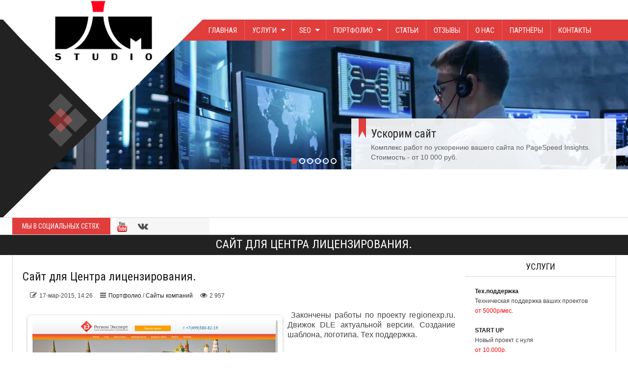

--- FILE ---
content_type: text/html; charset=utf-8
request_url: https://dim-studio.ru/portfolio/companysite/209-sajt-dlja-centra-licenzirovanija.html
body_size: 9933
content:
<!DOCTYPE html>
<html>
<head>

<meta charset="utf-8">

<title>Сайт для Центра лицензирования.</title>

<meta name="description" content="Сайт для Центра лицензирования.">

<meta name="keywords" content="Сайт для Центра лицензирования.">

<meta property="og:site_name" content="WEB-разработки под ключ в Москве | Поддержка и создание сайтов.">
<meta property="og:type" content="article">
<meta property="og:title" content="Сайт для Центра лицензирования.">
<meta property="og:url" content="https://dim-studio.ru/portfolio/companysite/209-sajt-dlja-centra-licenzirovanija.html">
<meta property="og:image" content="https://www.dim-studio.ru/uploads/posts/2019-10/1569929286_re.png">
<meta property="og:description" content="Закончены работы по проекту regionexp.ru. Движок DLE актуальной версии. Создание шаблона, логотипа. Тех поддержка. Закончены работы по проекту regionexp.ru. Движок DLE актуальной версии. Создание шаблона, логотипа. Тех поддержка.">
<link rel="search" type="application/opensearchdescription+xml" href="https://dim-studio.ru/index.php?do=opensearch" title="WEB-разработки под ключ в Москве | Поддержка и создание сайтов.">

<link rel="canonical" href="https://dim-studio.ru/portfolio/companysite/209-sajt-dlja-centra-licenzirovanija.html">
<link rel="alternate" type="application/rss+xml" title="WEB-разработки под ключ в Москве | Поддержка и создание сайтов." href="https://dim-studio.ru/rss.xml">

<script src="/engine/classes/min/index.php?g=general&amp;v=b042c"></script>
<script src="/engine/classes/min/index.php?f=engine/classes/js/jqueryui.js,engine/classes/js/dle_js.js,engine/classes/highslide/highslide.js,engine/classes/js/lazyload.js,engine/classes/masha/masha.js&amp;v=b042c" defer></script>
<meta name="viewport" content="width=device-width, initial-scale=1.0">
<link rel="stylesheet" href="/templates/dimstudio/css/bootstrap.css" media="all" />
<link rel="stylesheet" href="/templates/dimstudio/css/font-awesome.css" media="all" />
<link rel="stylesheet" href="/templates/dimstudio/css/superfish.css" media="all" />
<link rel="stylesheet" href="/templates/dimstudio/css/owl.carousel.css" media="all" />
<link rel="stylesheet" href="/templates/dimstudio/css/owl.theme.css" media="all" />
<link rel="stylesheet" href="/templates/dimstudio/css/engine.css" media="all" />
<link rel="stylesheet" href="/templates/dimstudio/css/jquery.navgoco.css"/>
<link rel="stylesheet" href="/templates/dimstudio/css/style.css">
<link rel="stylesheet" href="/templates/dimstudio/css/responsive.css"/>
<link rel="icon" href="https://dim-studio.ru/favicon.ico" type="image/x-icon">
<!-- DLE UniForm -->
<link rel="stylesheet" href="/engine/classes/min/index.php?charset=utf-8&f=/templates/dimstudio/uniform/css/uniform.css&114" />
<script src="/engine/classes/min/index.php?charset=utf-8&f=/templates/dimstudio/uniform/js/jquery.magnificpopup.min.js,/templates/dimstudio/uniform/js/jquery.ladda.min.js,/templates/dimstudio/uniform/js/jquery.form.min.js,/templates/dimstudio/uniform/js/uniform.js&114"></script>
<!-- /DLE UniForm -->
<script src="/templates/dimstudio/js/modernizr.custom.60104.js"></script>
<meta name="yandex-verification" content="17bf759939cd4713" />
<meta name="yandex-verification" content="7e5174f562af5f21" />
<meta name="ahrefs-site-verification" content="8888a44130c6ca0c7e64194d90dc769d16db5f3882b4d3008794ebfa983cbdce">

 
</head>
    
<body class="kopa-home-1">
    

<script>

<!--

var dle_root       = '/';

var dle_admin      = '';

var dle_login_hash = '0763eef0e2636942746b477e3103e7ad21d6ad36';

var dle_group      = 5;

var dle_skin       = 'dimstudio';

var dle_wysiwyg    = '2';

var quick_wysiwyg  = '2';

var dle_min_search = '4';

var dle_act_lang   = ["Да", "Нет", "Ввод", "Отмена", "Сохранить", "Удалить", "Загрузка. Пожалуйста, подождите..."];

var menu_short     = 'Быстрое редактирование';

var menu_full      = 'Полное редактирование';

var menu_profile   = 'Просмотр профиля';

var menu_send      = 'Отправить сообщение';

var menu_uedit     = 'Админцентр';

var dle_info       = 'Информация';

var dle_confirm    = 'Подтверждение';

var dle_prompt     = 'Ввод информации';

var dle_req_field  = 'Заполните все необходимые поля';

var dle_del_agree  = 'Вы действительно хотите удалить? Данное действие невозможно будет отменить';

var dle_spam_agree = 'Вы действительно хотите отметить пользователя как спамера? Это приведёт к удалению всех его комментариев';

var dle_c_title    = 'Отправка жалобы';

var dle_complaint  = 'Укажите текст Вашей жалобы для администрации:';

var dle_mail       = 'Ваш e-mail:';

var dle_big_text   = 'Выделен слишком большой участок текста.';

var dle_orfo_title = 'Укажите комментарий для администрации к найденной ошибке на странице:';

var dle_p_send     = 'Отправить';

var dle_p_send_ok  = 'Уведомление успешно отправлено';

var dle_save_ok    = 'Изменения успешно сохранены. Обновить страницу?';

var dle_reply_title= 'Ответ на комментарий';

var dle_tree_comm  = '0';

var dle_del_news   = 'Удалить статью';

var dle_sub_agree  = 'Вы действительно хотите подписаться на комментарии к данной публикации?';

var dle_captcha_type  = '0';

var DLEPlayerLang     = {prev: 'Предыдущий',next: 'Следующий',play: 'Воспроизвести',pause: 'Пауза',mute: 'Выключить звук', unmute: 'Включить звук', settings: 'Настройки', enterFullscreen: 'На полный экран', exitFullscreen: 'Выключить полноэкранный режим', speed: 'Скорость', normal: 'Обычная', quality: 'Качество', pip: 'Режим PiP'};


var allow_dle_delete_news   = false;


var dle_search_delay   = false;

var dle_search_value   = '';



jQuery(function($){

FastSearch();



hs.graphicsDir = '/engine/classes/highslide/graphics/';

hs.wrapperClassName = 'rounded-white';
hs.outlineType = 'rounded-white';

hs.numberOfImagesToPreload = 0;

hs.captionEval = 'this.thumb.alt';

hs.showCredits = false;

hs.align = 'center';

hs.transitions = ['expand', 'crossfade'];

hs.dimmingOpacity = 0.60;

hs.lang = { loadingText : 'Загрузка...', playTitle : 'Просмотр слайдшоу (пробел)', pauseTitle:'Пауза', previousTitle : 'Предыдущее изображение', nextTitle :'Следующее изображение',moveTitle :'Переместить', closeTitle :'Закрыть (Esc)',fullExpandTitle:'Развернуть до полного размера',restoreTitle:'Кликните для закрытия картинки, нажмите и удерживайте для перемещения',focusTitle:'Сфокусировать',loadingTitle:'Нажмите для отмены'

};

hs.slideshowGroup='fullnews'; hs.addSlideshow({slideshowGroup: 'fullnews', interval: 4000, repeat: false, useControls: true, fixedControls: 'fit', overlayOptions: { opacity: .75, position: 'bottom center', hideOnMouseOut: true } });




});



//-->

</script>


<div class="kopa-page-header">
        
<div class="header-top">
<div class="wrapper clearfix">

<nav class="top-nav pull-right">

<ul class="top-menu clearfix">
  
<br> 
</ul>
</nav>

</div></div>

<div class="header-middle">
    
<div class="wrapper">
<div id="logo-container"><a href="https://www.dim-studio.ru/"><img src="/templates/dimstudio/images/logo.png" alt="dim studio" /></a></div>
</div>
                
<nav class="main-nav">
<div class="wrapper clearfix">
<ul class="main-menu clearfix">
<li><a href="https://dim-studio.ru">Главная</a></li>

<li><a href="/uslugi/">Услуги</a>
<ul>

  <li><a href="/technical-support.html">Техническая поддержка</a></li>
    <li><a href="/sites.html">Создание сайтов</a></li>
    <li><a href="/landing-page.html">Landing Page</a></li>
 <li><a href="https://bases.dim-studio.ru">Базы для Xrumer/GSA</a></li>
 <li><a href="https://learn.dim-studio.ru">Обучение от DIM STUDIO</a></li>


 
</ul>
</li>
<li><a href="#">SEO</a>
<ul>
<li><a href="https://bases.dim-studio.ru">МАГАЗИН БАЗ от<br> DIM STUDIO</a></li> 
<li><a href="https://learn.dim-studio.ru/">Обучение работе в XRumer</a></li>  
 
<li><a href="/index.php?do=static&page=palitra">Палитра WEB цветов</a></li> 
<li><a href="https://dim-studio.ru/seo/xrumer-base-free/">Free базы для XRumer</a></li> 
<li><a href="https://dim-studio.ru/seo/a-parser/">Статьи по A-Parser</a></li>
<li><a href="https://dim-studio.ru/seo/xrumer/">Статьи по Xrumer</a></li>
<li><a href="https://dim-studio.ru/kupit-xrumer-xevil-s-bolshoj-skidkoj.html">Получить скидку на Xrumer,Xevil</a></li>

 	
</ul>
</li>
</li>


<li><a href="/index.php?do=cat&category=portfolio">Портфолио</a>
<ul>
<li><a href="/karta-dim-studio.html">Карта работ</a>

<li><a href="/index.php?do=cat&category=shop">Интернет магазины</a></li>
<li><a href="/index.php?do=cat&category=companysite">Сайты компаний</a></li>
<li><a href="/portfolio/landing-page-see/">Landing Page</a></li> 
 
</ul>
</li>


<li><a href="/infos/">Статьи</a></li>
<li><a href="/index.php?do=static&page=otz">Отзывы</a></li>
<li><a href="/index.php?do=static&page=about">О нас</a></li>
<li><a href="/partners.html">Партнёры</a></li>

 


 

<li><a href="https://dim-studio.ru/contacts.html">Контакты</a></li>
</ul>

<i class='fa fa-align-justify'></i>
                
<div class="mobile-menu-wrapper">
<ul id="mobile-menu">
<<li><a href="https://dim-studio.ru">Главная</a></li>

<li><a href="/uslugi/">Услуги</a>
<ul>
  <li><a href="/technical-support.html">Техническая поддержка</a></li>
  <li><a href="/uslugi/278-uskorenie-raboty-sajta-po-pagespeed-insights.html">Ускорение сайта</a></li>
    <li><a href="/sites.html">Создание сайтов</a></li>
    <li><a href="/landing-page.html">Landing Page</a></li>
 
 
</ul>
</li>



<li><a href="/index.php?do=cat&category=portfolio">Портфолио</a>
<ul>
<li><a href="/karta-dim-studio.html">Карта работ</a>

<li><a href="/index.php?do=cat&category=shop">Интернет магазины</a></li>
<li><a href="/index.php?do=cat&category=companysite">Сайты компаний</a></li>
<li><a href="/portfolio/landing-page-see/">Landing Page</a></li> 
 
</ul>
</li>





 
<li><a href="#">SEO</a>
<ul>
 
<li><a href="/index.php?do=static&page=shop">МАГАЗИН БАЗ от<br> DIM STUDIO</a></li> 
 
<li><a href="/index.php?do=static&page=palitra">Палитра WEB цветов</a></li> 
<li><a href="https://dim-studio.ru/seo/xrumer-base-free/">Free базы для XRumer</a></li> 
<li><a href="https://dim-studio.ru/seo/a-parser/">Статьи по A-Parser</a></li>
<li><a href="https://dim-studio.ru/seo/xrumer/">Статьи по Xrumer</a></li>
<li><a href="https://dim-studio.ru/kupit-xrumer-xevil-s-bolshoj-skidkoj.html">Получить скидку на Xrumer,Xevil</a></li>
 

 
 

 
  
 	
</ul>
</li>
</li>
<li><a href="/infos/">Статьи</a></li>
<li><a href="/index.php?do=static&page=otz">Отзывы</a></li>
 
<li><a href="/index.php?do=static&page=about">О нас</a></li>
<li><a href="https://dim-studio.ru/contacts.html">Контакты</a></li>
</ul>


</ul>
</div>

</div></nav>

<div class="sb-search-wrapper">
<div id="sb-search-m" class="sb-search">
<form>
<input class="sb-search-input" placeholder="Enter your search term..." type="text" value="" name="search" id="search-m">
<input class="sb-search-submit" type="submit" value="">
<span class="sb-icon-search"></span>
</form>
</div></div><!--sb-search-wrapper-->

<div class="left-box"><div class="triangle"></div></div>

</div>

<div class="header-bottom">

<div class="wrapper">

 
</div></div>
    
</div>

<div id="main-content">
        
<div class="widget-area-1">
            
<div class="widget kopa-home-slider-widget">
<h4 class="widget-title">Слайдер</h4>
<div class="owl-carousel kopa-home-slider">
<div class="item">
<article class="entry-item">
    
<div class="entry-thumb" style="overflow:hidden;max-height:350px;"><img src="/uploads/posts/2021-08/1628421973_12.jpg" alt="" /></div>
                           
<div class="flex-caption">
<h3 class="entry-title"><a href="https://dim-studio.ru/info/279-uskorim-sajt.html">Ускорим сайт</a></h3>
<p>Комплекс работ по ускорению вашего сайта по PageSpeed Insights. Стоимость - от 10 000 руб. </p>
<span class="arrow-wrapper">
<span class="arrow-left"></span>
<span class="arrow-right"></span>
</span>
</div>
                          
</article>
</div><div class="item">
<article class="entry-item">
    
<div class="entry-thumb" style="overflow:hidden;max-height:350px;"><img src="/uploads/posts/2021-02/1612542873_tp.jpg" alt="" /></div>
                           
<div class="flex-caption">
<h3 class="entry-title"><a href="https://dim-studio.ru/info/26-tpodd.html">Тех.поддержка</a></h3>
<p> Компания DIM Studio, осуществляет техническую поддержку ваших проектов в сети. Мы берём на себя решение вопросов с вашим хостингом, устранение технических проблем на сайте, настройка и обновление вашей CMS (система управления сайтом). от 4500 ₽ / мес.</p>
<span class="arrow-wrapper">
<span class="arrow-left"></span>
<span class="arrow-right"></span>
</span>
</div>
                          
</article>
</div><div class="item">
<article class="entry-item">
    
<div class="entry-thumb" style="overflow:hidden;max-height:350px;"><img src="/uploads/posts/2021-02/1612549924_sites.jpg" alt="" /></div>
                           
<div class="flex-caption">
<h3 class="entry-title"><a href="https://dim-studio.ru/info/28-start-up.html">Создание сайтов</a></h3>
<p> Создадим для вас сайт визитку, интернет магазин, корпоративный сайт или отдельный тематический форум. Мы подберём красивое доменное имя, выберем оптимальный хостинг, установим актуальную версию необходимой CMS (система управления сайтом) и выполним первичную настройку вашего ресурса и сервера. От 5000р.</p>
<span class="arrow-wrapper">
<span class="arrow-left"></span>
<span class="arrow-right"></span>
</span>
</div>
                          
</article>
</div><div class="item">
<article class="entry-item">
    
<div class="entry-thumb" style="overflow:hidden;max-height:350px;"><img src="/uploads/posts/2021-02/1612548996_admin.jpg" alt="" /></div>
                           
<div class="flex-caption">
<h3 class="entry-title"><a href="https://dim-studio.ru/info/29-administrirovanie.html">Администрирование</a></h3>
<p> Некогда следить за техническим состоянием сайта? DIM Studio предлагает Вам услугу администрирования или модерирования вашего сайта. Обновим движок, установим обновления модулей, удалим вирусы, настроим антиспам, решим вопросы с хостингом. От 500р. </p>
<span class="arrow-wrapper">
<span class="arrow-left"></span>
<span class="arrow-right"></span>
</span>
</div>
                          
</article>
</div><div class="item">
<article class="entry-item">
    
<div class="entry-thumb" style="overflow:hidden;max-height:350px;"><img src="/uploads/posts/2021-02/1612594145_sp.jpg" alt="" /></div>
                           
<div class="flex-caption">
<h3 class="entry-title"><a href="https://dim-studio.ru/info/46-sovmestnye-pokupki.html">Совместные покупки</a></h3>
<p> Современный бизнес, для тех, кто в теме! Вы все еще собираете заказы «в блокнот» с мамских форумов или из соцсетей? Обороты растут, чернила исчезают моментально, а в сутках всего 24 часа… Устали уже, но не можете жить без СП?! Наш модуль «Совместные покупки для PHPBB3» для вас. </p>
<span class="arrow-wrapper">
<span class="arrow-left"></span>
<span class="arrow-right"></span>
</span>
</div>
                          
</article>
</div><div class="item">
<article class="entry-item">
    
<div class="entry-thumb" style="overflow:hidden;max-height:350px;"><img src="/uploads/posts/2021-02/1612623054_sketch.jpg" alt="" /></div>
                           
<div class="flex-caption">
<h3 class="entry-title"><a href="https://dim-studio.ru/info/32-sketching-na-zakaz.html">Скетчинг на заказ</a></h3>
<p> Мы создадим для Вас уникальный, лёгкий, яркий скетч маркерами COPIC. Наша специализация архитектурный скетчинг - интерьеры, городская среда, предметный дизайн. От 2000р/А4</p>
<span class="arrow-wrapper">
<span class="arrow-left"></span>
<span class="arrow-right"></span>
</span>
</div>
                          
</article>
</div>
</div>
<div class="left-box">
<div class="triangle"></div><div class="triangle-2"></div>
<div class="rectangle"></div><span class="square-1"></span>
<span class="square-2"></span><span class="square-3"></span><span class="square-4"></span>
</div>
</div>

<div class="social-links-container">
<div class="social-links-wrapper">
<ul class="social-links clearfix">


<li></li>
<li></li>
 <li></li>
 <li></li> 
 <li></li> 
</ul>
</div>
<span class="triangle-1st"></span>
<span class="triangle-2nd"></span>
</div>

</div></div>
      
<div class="bn-box">

<div class="wrapper clearfix">
                
<div class="kp-headline-wrapper clearfix">
<span class="kp-headline-title">Мы в социальных сетях:</span> 

<div class="sociup">
<ul class="social-links clearfix">
<li><a href="https://www.youtube.com/c/DIMSTUDIO_RU" target="_blank" ><img src="/templates/dimstudio/images/you.png"></a></li> 
<li><a href="https://vk.com/club111261148"  target="_blank" class="fa fa-vk"></a></li>
 
</ul>

</div></div>
  

</div></div>
 
    <div class="widget kopa-nothumb-carousel-widget loading">
        <h1 class="widget-title">Сайт для Центра лицензирования.</h1></div>
    
<section class="main-section">
    
<div class="wrapper clearfix">
  

<div class="main-col pull-left">
                        


<div class="clear"></div>

<div class="widget-area-6">
       
<div id='dle-content'><section class="entry-box">
                        
<header>
<h1>Сайт для Центра лицензирования.</h1>
<span class="entry-date pull-left"><i class="fa fa-pencil-square-o"></i>17-мар-2015, 14:26</span>
<span class="entry-date pull-left"><i class="fa fa-bars"></i><a href="https://dim-studio.ru/portfolio/">Портфолио</a> / <a href="https://dim-studio.ru/portfolio/companysite/">Сайты компаний</a></span>
<span class="entry-date pull-left"><i class="fa fa-eye"></i>2 957</span>
 
</header>
 
                      
<div class="entry-content clearfix" style="text-align:justify;font-size:14px;"><p><span style="font-size:12pt;"><a href="https://www.dim-studio.ru/uploads/posts/2019-10/1569929286_re.png" class="highslide" target="_blank"><img data-src="https://www.dim-studio.ru/uploads/posts/2019-10/thumbs/1569929286_re.png" style="float:left;border-width:10px;margin:10px;" alt=""></a> Закончены работы по проекту regionexp.ru. </span><span style="font-size:12pt;">Движок DLE актуальной версии. Создание шаблона, логотипа. Тех поддержка.</span></p></div>

<hr>
 
			  <!--   <div class="social-likes">
			        <div class="facebook" title="Поделиться ссылкой на Фейсбуке">Лайк</div><div 
			        class="vkontakte" title="Поделиться ссылкой во Вконтакте">Нравится</div><div 
			        class="twitter" title="Поделиться ссылкой в Твиттере">Твит</div><div 
			        class="plusone" title="Поделиться ссылкой в Гугл-плюсе">Плюсую</div><div
			        class="odnoklassniki" title="Поделиться ссылкой в Одноклассниках">Класс</div>
			    </div> -->


                   
 
                     
</section>

 

<br><div class="widget kopa-nothumb-carousel-widget loading">
<div id="comments"><h4>Похожие новости</h4>
<div class="owl-carousel kopa-nothumb-carousel">
<div class="item">
<article class="entry-item clearfix">
<div class="entry-number"><a href="https://dim-studio.ru/portfolio/companysite/207-sozdanie-sajta-dlja-kompanii-upravlenija-inzhenernyh-rabot.html"><img src="https://www.dim-studio.ru/uploads/posts/2019-10/thumbs/1569925742_uir.jpg" style="width:70px;" alt="" /></a></div>
    
<div class="entry-content">

<header>
<span class="entry-date pull-left"><i class="fa fa-pencil-square-o"></i>18-апр-2018</span>
</header>
    
<h6 class="entry-title"><a href="https://dim-studio.ru/portfolio/companysite/207-sozdanie-sajta-dlja-kompanii-upravlenija-inzhenernyh-rabot.html">Создание сайта для  компании &quot;Управления Инженерных..</a></h6>

</div>

</article>
</div><div class="item">
<article class="entry-item clearfix">
<div class="entry-number"><a href="https://dim-studio.ru/portfolio/companysite/205-sajt-dol-zvonkie-golosa.html"><img src="https://www.dim-studio.ru/uploads/posts/2019-10/thumbs/1569924576_zv.png" style="width:70px;" alt="" /></a></div>
    
<div class="entry-content">

<header>
<span class="entry-date pull-left"><i class="fa fa-pencil-square-o"></i>01-май-2018</span>
</header>
    
<h6 class="entry-title"><a href="https://dim-studio.ru/portfolio/companysite/205-sajt-dol-zvonkie-golosa.html">Сайт ДОЛ &quot;Звонкие голоса&quot;..</a></h6>

</div>

</article>
</div><div class="item">
<article class="entry-item clearfix">
<div class="entry-number"><a href="https://dim-studio.ru/portfolio/companysite/204-sajt-dol-artek-kjemp.html"><img src="https://www.dim-studio.ru/uploads/posts/2019-10/thumbs/1569923841_akemp.jpg" style="width:70px;" alt="" /></a></div>
    
<div class="entry-content">

<header>
<span class="entry-date pull-left"><i class="fa fa-pencil-square-o"></i>06-янв-2018</span>
</header>
    
<h6 class="entry-title"><a href="https://dim-studio.ru/portfolio/companysite/204-sajt-dol-artek-kjemp.html">Сайт ДОЛ &quot;АРТЕК КЭМП&quot;..</a></h6>

</div>

</article>
</div><div class="item">
<article class="entry-item clearfix">
<div class="entry-number"><a href="https://dim-studio.ru/portfolio/companysite/208-sozdanie-sajta-dlja-firmy-po-investicijam-v-nedvizhimost-belgii.html"><img src="https://www.dim-studio.ru/uploads/posts/2019-10/thumbs/1569925940_tbabel.jpg" style="width:70px;" alt="" /></a></div>
    
<div class="entry-content">

<header>
<span class="entry-date pull-left"><i class="fa fa-pencil-square-o"></i>12-ноя-2017</span>
</header>
    
<h6 class="entry-title"><a href="https://dim-studio.ru/portfolio/companysite/208-sozdanie-sajta-dlja-firmy-po-investicijam-v-nedvizhimost-belgii.html">Создание сайта для фирмы по инвестициям в недвижимость..</a></h6>

</div>

</article>
</div>
</div></div></div>
</div>
    
 
                           
</div><!-- widget-area-6 -->

</div><!-- main-col -->

<div class="sidebar widget-area-2 pull-left">
                        
<div class="widget kopa-article-list-1-widget">
<h4 class="widget-title">Услуги</h4>
 
<ul class="older-post clearfix">


<a href="/index.php?newsid=26"><strong>Тех.поддержка</strong></a><br>
Техническая поддержка ваших проектов  <br>
<font color="red">от 5000р/мес</font>. 
<br><br>

<a href="/index.php?newsid=28"><strong>START UP</strong></a><br>
Новый проект с нуля <br> 
<font color="red">от 10.000р</font>.
<br><br>

<a href="/index.php?newsid=83#sel=1:1,1:8"><strong>СЕО</strong></a><br>
Ссылочная масса на ваш ресурс  <br>
<font color="red">от 3000р</font>. 
<br><br>

<a href="/index.php?newsid=29"><strong>Администрирование</strong></a><br> 
Администратор на сайт  <br>   
<font color="red">от 2000р/мес</font>.
<br><br>

<strong>Дизайн, фирменный стиль</strong><br>
Фирменный стиль, логотипы, шаблоны, визитки  <br>   
<font color="red">от 3000р</font>.
<br><br>

 

<a href="/index.php?newsid=46"><strong>Совместные покупки</strong></a><br> 
Создание Совместных покупок под ключ <br>- <font color="red">от 15000р</font>
 
<br><br>
 
<a href="/index.php?newsid=32"><strong>Создание видео</strong></a><br>
Работа с видеоматериалами <br>
<font color="red">от 1000р</font>.

<br><br>
 
<a href="/index.php?newsid=32"><strong>Интернет магазин</strong></a><br>
Создание интернет магазина <br>
<font color="red">от 20000р</font>.
<hr>
 
</ul>
</div>
    
<div class="sidebar widget-area-2 pull-left">
                        

  <div class="widget kopa-video-widget clearfix">
<h4 class="widget-title">Реклама на сайте</h4>
 
<hr>
<!-- Yandex.RTB R-A-339019-6 -->
<div id="yandex_rtb_R-A-339019-6"></div>
<script type="text/javascript">
    (function(w, d, n, s, t) {
        w[n] = w[n] || [];
        w[n].push(function() {
            Ya.Context.AdvManager.render({
                blockId: "R-A-339019-6",
                renderTo: "yandex_rtb_R-A-339019-6",
                async: true
            });
        });
        t = d.getElementsByTagName("script")[0];
        s = d.createElement("script");
        s.type = "text/javascript";
        s.src = "//an.yandex.ru/system/context.js";
        s.async = true;
        t.parentNode.insertBefore(s, t);
    })(this, this.document, "yandexContextAsyncCallbacks");
</script>
</div> 



    
 
   
<div class="widget kopa-newsletter-widget">
<form class="newsletter-form clearfix" action="" name="searchform" method="post">
<input type="hidden" name="do" value="search" />
<input type="hidden" name="subaction" value="search" />
<p class="input-email clearfix">
<input type="text" size="40" class="email" id="story" name="story" placeholder="Поиск по сайту ..." name="email">
<input type="submit" class="submit" value="Искать">
</p>                    
</form>
<div id="newsletter-response"></div>
                    </div>

 
    
<div class="widget">
<h4 class="widget-title">Опросы</h4>
<div class="tagcloud"><script>
<!--
function doVote( event ){

	
	var vote_check = $('#dle-vote input:radio[name=vote_check]:checked').val();
	
	if (typeof vote_check == "undefined" &&  event == "vote") {
		return false;
	}
	
	ShowLoading('');

	$.get(dle_root + "engine/ajax/controller.php?mod=vote", { vote_id: "2", vote_action: event, vote_check: vote_check, vote_skin: dle_skin, user_hash: dle_login_hash }, function(data){

		HideLoading('');

		$("#vote-layer").fadeOut(500, function() {
			$(this).html(data);
			$(this).fadeIn(500);
		});

	});
}
//-->
</script><div id='vote-layer'>
<form method="post" name="vote_result" action=''>
<input type="hidden" name="vote_action" value="results" />
<input type="hidden" name="vote_id" value="2" />
</form>


<form method="post" name="vote" action=''>

<h4>Вы планируете создать</h4>
<div id="dle-vote"><div class="vote"><input id="vote_check0" name="vote_check" type="radio" value="0" /><label for="vote_check0"> Личный сайт</label></div><div class="vote"><input id="vote_check1" name="vote_check" type="radio" value="1" /><label for="vote_check1"> Новостной сайт</label></div><div class="vote"><input id="vote_check2" name="vote_check" type="radio" value="2" /><label for="vote_check2"> Интернет магазин</label></div><div class="vote"><input id="vote_check3" name="vote_check" type="radio" value="3" /><label for="vote_check3"> Портал</label></div><div class="vote"><input id="vote_check4" name="vote_check" type="radio" value="4" /><label for="vote_check4"> Форум</label></div></div>

	



<input type="hidden" name="vote_action" value="vote" />
<input type="hidden" name="vote_id" id="vote_id" value="2" />
<button class="more-link" type="submit" onclick="doVote('vote'); return false;" style="border:none" ><span>Голосовать</span></button>&nbsp;
<button class="more-link" type="button" onclick="doVote('results'); return false;" style="border:none" ><span>Результаты</span></button>


</form>
</div></div>
</div>
    

    

             
</div>

<div class="clear"></div>

</div><!-- wrapper -->
</section><!-- main-section -->
</div><!-- main-content -->


<section class="dark-box">
<div class="wrapper">

 
 </div>

</section>

<section id="bottom-sidebar">
<div class="wrapper">
<div class="row">
                

<div class="col-md-3 col-sm-3 widget-area-12">
<div class="widget kopa-contact-info-widget">
<center><h4 class="widget-title">Наши <span>Цены</span></h4></center>
 
<div class="contact-info">
<p class="clearfix">   <font color="#e03d3d">Техническая поддержка сайта</font>: 5000р./мес. </p>
<p class="clearfix">   <font color="#e03d3d">Интернет магазины</font>: от 20000р. </p>
<p class="clearfix">   <font color="#e03d3d">Сайты для компаний</font>: от 10000р. </p>

</div></div></div>
              
 
<div class="col-md-3 col-sm-3 widget-area-12">
<div class="widget kopa-contact-info-widget">
<center><h4 class="widget-title">Наши <span>Партнёры</span></h4></center>
 
 
 <a href="https://firstvds.ru/?from=517548" target="_blank"><font color="#e03d3d">Быстрые сервера </font></a> для ваших проектов.<br>
  Шустрые <a href="https://proxys.io/?refid=46956" target="_blank"><font color="#e03d3d">прокси для защищённой работы</font></a>.<br>

<div class="contact-info">
<p class="clearfix"> </p>
</div></div></div>
                
<div class="col-md-3 col-sm-3 widget-area-11">
<div class="widget widget_tag_cloud">
<center><h4 class="widget-title">Наша <span>статистика</span></h4></center>
<div class="tagcloud">
<center> 
<!-- Yandex.Metrika informer -->
<a href="https://metrika.yandex.ru/stat/?id=25592402&amp;from=informer"
target="_blank" rel="nofollow"><img src="https://informer.yandex.ru/informer/25592402/3_0_FF5353FF_FF3333FF_1_pageviews"
style="width:88px; height:31px; border:0;" alt="Яндекс.Метрика" title="Яндекс.Метрика: данные за сегодня (просмотры, визиты и уникальные посетители)" onclick="try{Ya.Metrika.informer({i:this,id:25592402,lang:'ru'});return false}catch(e){}" /></a>
<!-- /Yandex.Metrika informer -->

<!-- Yandex.Metrika counter -->
<script type="text/javascript">
    (function (d, w, c) {
        (w[c] = w[c] || []).push(function() {
            try {
                w.yaCounter25592402 = new Ya.Metrika({
                    id:25592402,
                    clickmap:true,
                    trackLinks:true,
                    accurateTrackBounce:true,
                    webvisor:true
                });
            } catch(e) { }
        });

        var n = d.getElementsByTagName("script")[0],
            s = d.createElement("script"),
            f = function () { n.parentNode.insertBefore(s, n); };
        s.type = "text/javascript";
        s.async = true;
        s.src = "https://mc.yandex.ru/metrika/watch.js";

        if (w.opera == "[object Opera]") {
            d.addEventListener("DOMContentLoaded", f, false);
        } else { f(); }
    })(document, window, "yandex_metrika_callbacks");
</script>
<noscript><div><img src="https://mc.yandex.ru/watch/25592402" style="position:absolute; left:-9999px;" alt="" /></div></noscript>
<!-- /Yandex.Metrika counter --><hr>
<iframe src="https://yandex.ru/sprav/widget/rating-badge/92918637720?type=rating" width="150" height="50" frameborder="0"></iframe> 
</div>

</div></div>

<div class="col-md-3 col-sm-3 widget-area-12">
<div class="widget kopa-contact-info-widget">
<center><h4 class="widget-title">Наши <a href="https://dim-studio.ru/index.php?do=static&page=contacts" title="Контакты"><span>Контакты</span></a></h4></center>
<div class="contact-map"><img src="/templates/dimstudio/images/conact-map.png" alt="" /></div>
<div class="contact-info">
<p class="clearfix"><i class="fa fa-envelope"></i><strong>Email: </strong><a href="mailto:info@dim-studio.ru">info@dim-studio.ru</a></p>
<p class="-phone clearfix"><i class="fa fa-phone"></i><strong>Телефон:</strong><a href="calto:84951270910">+7(495)127-09-10</a></p>
<p class="clearfix"><i class="fa fa-map-marker"></i><strong>Адрес: </strong><span>Россия, г.Москва </span></p>
<p class="clearfix"> <strong>ООО </strong><span>ДИМ СТУДИО </span></p>
<p class="clearfix"> <strong>БИК </strong><span>044525593 </span></p>
</div></div></div>
              
</div></div>

</section>
 
<footer class="kopa-page-footer">
<div class="wrapper">
<p id="copyright">Copyright 2009 - 2024 Все права защищены.</p>
</div>

</footer>

<script src="/templates/dimstudio/js/bootstrap.min.js"></script>
<script src="/templates/dimstudio/js/bootstrap-slider.js"></script>
<script src="/templates/dimstudio/js/custom.js"></script>
 <script>
        (function(w,d,u){
                var s=d.createElement('script');s.async=true;s.src=u+'?'+(Date.now()/60000|0);
                var h=d.getElementsByTagName('script')[0];h.parentNode.insertBefore(s,h);
        })(window,document,'https://cdn-ru.bitrix24.ru/b22277556/crm/site_button/loader_1_ly4iri.js');
</script>
</body>
</html>
<!-- DataLife Engine Copyright SoftNews Media Group (http://dle-news.ru) -->


--- FILE ---
content_type: text/css
request_url: https://dim-studio.ru/templates/dimstudio/css/style.css
body_size: 33280
content:
@import url(https://fonts.googleapis.com/css?family=Roboto+Condensed:400,300,700&subset=latin,cyrillic-ext);
@import 'social-likes_flat.css';
html {
  font-family: sans-serif;
  -ms-text-size-adjust: 100%;
  -webkit-text-size-adjust: 100%; }

body {
  margin: 0; }

article,
aside,
details,
figcaption,
figure,
footer,
header,
hgroup,
main,
nav,
section,
summary {
  display: block; }

audio,
canvas,
progress,
video {
  display: inline-block;
  vertical-align: baseline; }

audio:not([controls]) {
  display: none;
  height: 0; }

[hidden],
template {
  display: none; }

a {
  background: transparent; }

a:active,
a:hover {
  outline: 0; }

abbr[title] {
  border-bottom: 1px dotted; }

b,
strong {
  font-weight: bold; }

dfn {
  font-style: italic; }

h1 {
  font-size: 2em;
  margin: 0.67em 0; }

mark {
  background: #ff0;
  color: #000; }

small {
  font-size: 80%; }

sub,
sup {
  font-size: 75%;
  line-height: 0;
  position: relative;
  vertical-align: baseline; }

sup {
  top: -0.5em; }

sub {
  bottom: -0.25em; }

img {
  border: 0; 
  }

svg:not(:root) {
  overflow: hidden; }

figure {
  margin: 1em 40px; }

hr {
  -moz-box-sizing: content-box;
  box-sizing: content-box;
  height: 0; }

pre {
  overflow: auto; }

code,
kbd,
pre,
samp {
  font-family: monospace, monospace;
  font-size: 1em; }

button,
input,
optgroup,
select,
textarea {
  color: inherit;
  font: inherit;
  margin: 0; }

button {
  overflow: visible; }

button,
select {
  text-transform: none; }

button,
html input[type="button"],
input[type="reset"],
input[type="submit"] {
  -webkit-appearance: button;
  cursor: pointer; }

button[disabled],
html input[disabled] {
  cursor: default; }

button::-moz-focus-inner,
input::-moz-focus-inner {
  border: 0;
  padding: 0; }

input {
  line-height: normal; }

input[type="checkbox"],
input[type="radio"] {
  box-sizing: border-box;
  padding: 0; }

input[type="number"]::-webkit-inner-spin-button,
input[type="number"]::-webkit-outer-spin-button {
  height: auto; }

input[type="search"] {
  -webkit-appearance: textfield;
  -moz-box-sizing: content-box;
  -webkit-box-sizing: content-box;
  box-sizing: content-box; }

input[type="search"]::-webkit-search-cancel-button,
input[type="search"]::-webkit-search-decoration {
  -webkit-appearance: none; }

fieldset {
  border: 1px solid #c0c0c0;
  margin: 0 2px;
  padding: 0.35em 0.625em 0.75em; }

legend {
  border: 0;
  padding: 0; }

textarea {
  overflow: auto; }

optgroup {
  font-weight: bold; }

table {
  border-collapse: collapse;
  border-spacing: 0; }

td,
th {
  padding: 0; }

@media print {
  * {
    text-shadow: none !important;
    color: #000 !important;
    background: transparent !important;
    box-shadow: none !important; }

  a,
  a:visited {
    text-decoration: underline; }

  a[href]:after {
    content: " (" attr(href) ")"; }

  abbr[title]:after {
    content: " (" attr(title) ")"; }

  a[href^="javascript:"]:after,
  a[href^="#"]:after {
    content: ""; }

  pre,
  blockquote {
    border: 1px solid #999;
    page-break-inside: avoid; }

  thead {
    display: table-header-group; }

  tr,
  img {
    page-break-inside: avoid; }

  img {
    max-width: 100% !important; }

  p,
  h2,
  h3 {
    orphans: 3;
    widows: 3; }

  h2,
  h3 {
    page-break-after: avoid; }

  select {
    background: #fff !important; }

  .navbar {
    display: none; }

  .table td,
  .table th {
    background-color: #fff !important; }

  .btn > .caret,
  .dropup > .btn > .caret {
    border-top-color: #000 !important; }

  .label {
    border: 1px solid #000; }

  .table {
    border-collapse: collapse !important; }

  .table-bordered th,
  .table-bordered td {
    border: 1px solid #ddd !important; } }
* {
  -webkit-box-sizing: border-box;
  -moz-box-sizing: border-box;
  box-sizing: border-box; }

*:before,
*:after {
  -webkit-box-sizing: border-box;
  -moz-box-sizing: border-box;
  box-sizing: border-box; }

html {
  font-size: 62.5%;
  -webkit-tap-highlight-color: transparent; }

body {
  font-family: "Helvetica Neue", Helvetica, Arial, sans-serif;
  font-size: 14px;
  line-height: 1.42857;
  color: #333333;
  background-color: white; }

input,
button,
select,
textarea {
  font-family: inherit;
  font-size: inherit;
  line-height: inherit; }

a {
  color: #428bca;
  text-decoration: none; }
  a:hover, a:focus {
    color: #2a6496;
    text-decoration: underline; }
  a:focus {
    outline: thin dotted;
    outline: 5px auto -webkit-focus-ring-color;
    outline-offset: -2px; }

figure {
  margin: 0; }


.highslide img{
margin: 0px 10px 0px 0px; border-radius: 7px; border: 7px solid rgb(255, 255, 255); border-image: none; float: left; box-shadow: 0px 1px 4px rgba(0,0,0,0.3); -webkit-box-shadow: 0 1px 4px rgba(0, 0, 0, 0.3); -moz-box-shadow: 0 1px 4px rgba(0, 0, 0, 0.3); -moz-border-radius: 7px;
}
img {
  vertical-align: middle;
  margin: 0 10px 0 0; }

.img-responsive {
  display: block;
  max-width: 100%;
  height: auto; }

.img-rounded {
  border-radius: 6px; }

.img-thumbnail {
  padding: 4px;
  line-height: 1.42857;
  background-color: white;
  border: 1px solid #dddddd;
  border-radius: 4px;
  -webkit-transition: all 0.2s ease-in-out;
  transition: all 0.2s ease-in-out;
  display: inline-block;
  max-width: 100%;
  height: auto; }

.img-circle {
  border-radius: 50%; }

hr {
  margin-top: 20px;
  margin-bottom: 20px;
  border: 0;
  border-top: 1px solid #eeeeee; }

.sr-only {
  position: absolute;
  width: 1px;
  height: 1px;
  margin: -1px;
  padding: 0;
  overflow: hidden;
  clip: rect(0, 0, 0, 0);
  border: 0; }

h1, h2, h3, h4, h5, h6,
.h1, .h2, .h3, .h4, .h5, .h6 {
  font-family: inherit;
  font-weight: 500;
  line-height: 1.1;
  color: inherit; }
  h1 small,
  h1 .small, h2 small,
  h2 .small, h3 small,
  h3 .small, h4 small,
  h4 .small, h5 small,
  h5 .small, h6 small,
  h6 .small,
  .h1 small,
  .h1 .small, .h2 small,
  .h2 .small, .h3 small,
  .h3 .small, .h4 small,
  .h4 .small, .h5 small,
  .h5 .small, .h6 small,
  .h6 .small {
    font-weight: normal;
    line-height: 1;
    color: #999999; }

h1, .h1,
h2, .h2,
h3, .h3 {
  margin-top: 20px;
  margin-bottom: 10px; }
  h1 small,
  h1 .small, .h1 small,
  .h1 .small,
  h2 small,
  h2 .small, .h2 small,
  .h2 .small,
  h3 small,
  h3 .small, .h3 small,
  .h3 .small {
    font-size: 65%; }

h4, .h4,
h5, .h5,
h6, .h6 {
  margin-top: 10px;
  margin-bottom: 10px; }
  h4 small,
  h4 .small, .h4 small,
  .h4 .small,
  h5 small,
  h5 .small, .h5 small,
  .h5 .small,
  h6 small,
  h6 .small, .h6 small,
  .h6 .small {
    font-size: 75%; }

h1, .h1 {
  font-size: 36px; }

h2, .h2 {
  font-size: 30px; }

h3, .h3 {
  font-size: 24px; }

h4, .h4 {
  font-size: 18px; }

h5, .h5 {
  font-size: 14px; }

h6, .h6 {
  font-size: 12px; }

p {
  margin: 0 0 10px; }

.lead {
  margin-bottom: 20px;
  font-size: 16px;
  font-weight: 200;
  line-height: 1.4; }
  @media (min-width: 768px) {
    .lead {
      font-size: 21px; } }

small,
.small {
  font-size: 85%; }

cite {
  font-style: normal; }

.text-left {
  text-align: left; }

.text-right {
  text-align: right; }

.text-center {
  text-align: center; }

.text-justify {
  text-align: justify; }

.text-muted {
  color: #999999; }

.text-primary {
  color: #428bca; }

a.text-primary:hover {
  color: #3071a9; }

.text-success {
  color: #3c763d; }

a.text-success:hover {
  color: #2b542c; }

.text-info {
  color: #31708f; }

a.text-info:hover {
  color: #245269; }

.text-warning {
  color: #8a6d3b; }

a.text-warning:hover {
  color: #66512c; }

.text-danger {
  color: #a94442; }

a.text-danger:hover {
  color: #843534; }

.bg-primary {
  color: #fff; }

.bg-primary {
  background-color: #428bca; }

a.bg-primary:hover {
  background-color: #3071a9; }

.bg-success {
  background-color: #dff0d8; }

a.bg-success:hover {
  background-color: #c1e2b3; }

.bg-info {
  background-color: #d9edf7; }

a.bg-info:hover {
  background-color: #afd9ee; }

.bg-warning {
  background-color: #fcf8e3; }

a.bg-warning:hover {
  background-color: #f7ecb5; }

.bg-danger {
  background-color: #f2dede; }

a.bg-danger:hover {
  background-color: #e4b9b9; }

.page-header {
  padding-bottom: 9px;
  margin: 40px 0 20px;
  border-bottom: 1px solid #eeeeee; }

ul,
ol {
  margin-top: 0;
  margin-bottom: 10px; }
  ul ul,
  ul ol,
  ol ul,
  ol ol {
    margin-bottom: 0; }

.list-unstyled, .list-inline {
  padding-left: 0;
  list-style: none; }

.list-inline {
  margin-left: -5px; }
  .list-inline > li {
    display: inline-block;
    padding-left: 5px;
    padding-right: 5px; }

dl {
  margin-top: 0;
  margin-bottom: 20px; }

dt,
dd {
  line-height: 1.42857; }

dt {
  font-weight: bold; }

dd {
  margin-left: 0; }

@media (min-width: 768px) {
  .dl-horizontal dt {
    float: left;
    width: 160px;
    clear: left;
    text-align: right;
    overflow: hidden;
    text-overflow: ellipsis;
    white-space: nowrap; }
  .dl-horizontal dd {
    margin-left: 180px; }
    .dl-horizontal dd:before, .dl-horizontal dd:after {
      content: " ";
      display: table; }
    .dl-horizontal dd:after {
      clear: both; } }
abbr[title],
abbr[data-original-title] {
  cursor: help;
  border-bottom: 1px dotted #999999; }

.initialism {
  font-size: 90%;
  text-transform: uppercase; }

blockquote {
  padding: 10px 20px;
  margin: 0 0 20px;
  font-size: 17.5px;
  border-left: 5px solid #eeeeee; }
  blockquote p:last-child,
  blockquote ul:last-child,
  blockquote ol:last-child {
    margin-bottom: 0; }
  blockquote footer,
  blockquote small,
  blockquote .small {
    display: block;
    font-size: 80%;
    line-height: 1.42857;
    color: #999999; }
    blockquote footer:before,
    blockquote small:before,
    blockquote .small:before {
      content: '\2014 \00A0'; }

.blockquote-reverse,
blockquote.pull-right {
  padding-right: 15px;
  padding-left: 0;
  border-right: 5px solid #eeeeee;
  border-left: 0;
  text-align: right; }
  .blockquote-reverse footer:before,
  .blockquote-reverse small:before,
  .blockquote-reverse .small:before,
  blockquote.pull-right footer:before,
  blockquote.pull-right small:before,
  blockquote.pull-right .small:before {
    content: ''; }
  .blockquote-reverse footer:after,
  .blockquote-reverse small:after,
  .blockquote-reverse .small:after,
  blockquote.pull-right footer:after,
  blockquote.pull-right small:after,
  blockquote.pull-right .small:after {
    content: '\00A0 \2014'; }

blockquote:before,
blockquote:after {
  content: ""; }

address {
  margin-bottom: 20px;
  font-style: normal;
  line-height: 1.42857; }

code,
kbd,
pre,
samp {
  font-family: Menlo, Monaco, Consolas, "Courier New", monospace; }

code {
  padding: 2px 4px;
  font-size: 90%;
  color: #c7254e;
  background-color: #f9f2f4;
  white-space: nowrap;
  border-radius: 4px; }

kbd {
  padding: 2px 4px;
  font-size: 90%;
  color: white;
  background-color: #333333;
  border-radius: 3px;
  box-shadow: inset 0 -1px 0 rgba(0, 0, 0, 0.25); }

pre {
  display: block;
  padding: 9.5px;
  margin: 0 0 10px;
  font-size: 13px;
  line-height: 1.42857;
  word-break: break-all;
  word-wrap: break-word;
  color: #333333;
  background-color: whitesmoke;
  border: 1px solid #cccccc;
  border-radius: 4px; }
  pre code {
    padding: 0;
    font-size: inherit;
    color: inherit;
    white-space: pre-wrap;
    background-color: transparent;
    border-radius: 0; }

.pre-scrollable {
  max-height: 340px;
  overflow-y: scroll; }

.container {
  margin-right: auto;
  margin-left: auto;
  padding-left: 15px;
  padding-right: 15px; }
  .container:before, .container:after {
    content: " ";
    display: table; }
  .container:after {
    clear: both; }
  @media (min-width: 768px) {
    .container {
      width: 750px; } }
  @media (min-width: 992px) {
    .container {
      width: 970px; } }
  @media (min-width: 1200px) {
    .container {
      width: 1170px; } }

.container-fluid {
  margin-right: auto;
  margin-left: auto;
  padding-left: 15px;
  padding-right: 15px; }
  .container-fluid:before, .container-fluid:after {
    content: " ";
    display: table; }
  .container-fluid:after {
    clear: both; }

.row {
  margin-left: -15px;
  margin-right: -15px; }
  .row:before, .row:after {
    content: " ";
    display: table; }
  .row:after {
    clear: both; }

.col-xs-1, .col-sm-1, .col-md-1, .col-lg-1, .col-xs-2, .col-sm-2, .col-md-2, .col-lg-2, .col-xs-3, .col-sm-3, .col-md-3, .col-lg-3, .col-xs-4, .col-sm-4, .col-md-4, .col-lg-4, .col-xs-5, .col-sm-5, .col-md-5, .col-lg-5, .col-xs-6, .col-sm-6, .col-md-6, .col-lg-6, .col-xs-7, .col-sm-7, .col-md-7, .col-lg-7, .col-xs-8, .col-sm-8, .col-md-8, .col-lg-8, .col-xs-9, .col-sm-9, .col-md-9, .col-lg-9, .col-xs-10, .col-sm-10, .col-md-10, .col-lg-10, .col-xs-11, .col-sm-11, .col-md-11, .col-lg-11, .col-xs-12, .col-sm-12, .col-md-12, .col-lg-12 {
  position: relative;
  min-height: 1px;
  padding-left: 15px;
  padding-right: 15px; }

.col-xs-1, .col-xs-2, .col-xs-3, .col-xs-4, .col-xs-5, .col-xs-6, .col-xs-7, .col-xs-8, .col-xs-9, .col-xs-10, .col-xs-11, .col-xs-12 {
  float: left; }

.col-xs-1 {
  width: 8.33333%; }

.col-xs-2 {
  width: 16.66667%; }

.col-xs-3 {
  width: 25%; }

.col-xs-4 {
  width: 33.33333%; }

.col-xs-5 {
  width: 41.66667%; }

.col-xs-6 {
  width: 50%; }

.col-xs-7 {
  width: 58.33333%; }

.col-xs-8 {
  width: 66.66667%; }

.col-xs-9 {
  width: 75%; }

.col-xs-10 {
  width: 83.33333%; }

.col-xs-11 {
  width: 91.66667%; }

.col-xs-12 {
  width: 100%; }

.col-xs-pull-0 {
  right: 0%; }

.col-xs-pull-1 {
  right: 8.33333%; }

.col-xs-pull-2 {
  right: 16.66667%; }

.col-xs-pull-3 {
  right: 25%; }

.col-xs-pull-4 {
  right: 33.33333%; }

.col-xs-pull-5 {
  right: 41.66667%; }

.col-xs-pull-6 {
  right: 50%; }

.col-xs-pull-7 {
  right: 58.33333%; }

.col-xs-pull-8 {
  right: 66.66667%; }

.col-xs-pull-9 {
  right: 75%; }

.col-xs-pull-10 {
  right: 83.33333%; }

.col-xs-pull-11 {
  right: 91.66667%; }

.col-xs-pull-12 {
  right: 100%; }

.col-xs-push-0 {
  left: 0%; }

.col-xs-push-1 {
  left: 8.33333%; }

.col-xs-push-2 {
  left: 16.66667%; }

.col-xs-push-3 {
  left: 25%; }

.col-xs-push-4 {
  left: 33.33333%; }

.col-xs-push-5 {
  left: 41.66667%; }

.col-xs-push-6 {
  left: 50%; }

.col-xs-push-7 {
  left: 58.33333%; }

.col-xs-push-8 {
  left: 66.66667%; }

.col-xs-push-9 {
  left: 75%; }

.col-xs-push-10 {
  left: 83.33333%; }

.col-xs-push-11 {
  left: 91.66667%; }

.col-xs-push-12 {
  left: 100%; }

.col-xs-offset-0 {
  margin-left: 0%; }

.col-xs-offset-1 {
  margin-left: 8.33333%; }

.col-xs-offset-2 {
  margin-left: 16.66667%; }

.col-xs-offset-3 {
  margin-left: 25%; }

.col-xs-offset-4 {
  margin-left: 33.33333%; }

.col-xs-offset-5 {
  margin-left: 41.66667%; }

.col-xs-offset-6 {
  margin-left: 50%; }

.col-xs-offset-7 {
  margin-left: 58.33333%; }

.col-xs-offset-8 {
  margin-left: 66.66667%; }

.col-xs-offset-9 {
  margin-left: 75%; }

.col-xs-offset-10 {
  margin-left: 83.33333%; }

.col-xs-offset-11 {
  margin-left: 91.66667%; }

.col-xs-offset-12 {
  margin-left: 100%; }

@media (min-width: 768px) {
  .col-sm-1, .col-sm-2, .col-sm-3, .col-sm-4, .col-sm-5, .col-sm-6, .col-sm-7, .col-sm-8, .col-sm-9, .col-sm-10, .col-sm-11, .col-sm-12 {
    float: left; }

  .col-sm-1 {
    width: 8.33333%; }

  .col-sm-2 {
    width: 16.66667%; }

  .col-sm-3 {
    width: 50%; }

  .col-sm-4 {
    width: 33.33333%; }

  .col-sm-5 {
    width: 41.66667%; }

  .col-sm-6 {
    width: 50%; }

  .col-sm-7 {
    width: 58.33333%; }

  .col-sm-8 {
    width: 66.66667%; }

  .col-sm-9 {
    width: 75%; }

  .col-sm-10 {
    width: 83.33333%; }

  .col-sm-11 {
    width: 91.66667%; }

  .col-sm-12 {
    width: 100%; }

  .col-sm-pull-0 {
    right: 0%; }

  .col-sm-pull-1 {
    right: 8.33333%; }

  .col-sm-pull-2 {
    right: 16.66667%; }

  .col-sm-pull-3 {
    right: 25%; }

  .col-sm-pull-4 {
    right: 33.33333%; }

  .col-sm-pull-5 {
    right: 41.66667%; }

  .col-sm-pull-6 {
    right: 50%; }

  .col-sm-pull-7 {
    right: 58.33333%; }

  .col-sm-pull-8 {
    right: 66.66667%; }

  .col-sm-pull-9 {
    right: 75%; }

  .col-sm-pull-10 {
    right: 83.33333%; }

  .col-sm-pull-11 {
    right: 91.66667%; }

  .col-sm-pull-12 {
    right: 100%; }

  .col-sm-push-0 {
    left: 0%; }

  .col-sm-push-1 {
    left: 8.33333%; }

  .col-sm-push-2 {
    left: 16.66667%; }

  .col-sm-push-3 {
    left: 25%; }

  .col-sm-push-4 {
    left: 33.33333%; }

  .col-sm-push-5 {
    left: 41.66667%; }

  .col-sm-push-6 {
    left: 50%; }

  .col-sm-push-7 {
    left: 58.33333%; }

  .col-sm-push-8 {
    left: 66.66667%; }

  .col-sm-push-9 {
    left: 75%; }

  .col-sm-push-10 {
    left: 83.33333%; }

  .col-sm-push-11 {
    left: 91.66667%; }

  .col-sm-push-12 {
    left: 100%; }

  .col-sm-offset-0 {
    margin-left: 0%; }

  .col-sm-offset-1 {
    margin-left: 8.33333%; }

  .col-sm-offset-2 {
    margin-left: 16.66667%; }

  .col-sm-offset-3 {
    margin-left: 25%; }

  .col-sm-offset-4 {
    margin-left: 33.33333%; }

  .col-sm-offset-5 {
    margin-left: 41.66667%; }

  .col-sm-offset-6 {
    margin-left: 50%; }

  .col-sm-offset-7 {
    margin-left: 58.33333%; }

  .col-sm-offset-8 {
    margin-left: 66.66667%; }

  .col-sm-offset-9 {
    margin-left: 75%; }

  .col-sm-offset-10 {
    margin-left: 83.33333%; }

  .col-sm-offset-11 {
    margin-left: 91.66667%; }

  .col-sm-offset-12 {
    margin-left: 100%; } }
@media (min-width: 992px) {
  .col-md-1, .col-md-2, .col-md-3, .col-md-4, .col-md-5, .col-md-6, .col-md-7, .col-md-8, .col-md-9, .col-md-10, .col-md-11, .col-md-12 {
    float: left; }

  .col-md-1 {
    width: 8.33333%; }

  .col-md-2 {
    width: 16.66667%; }

  .col-md-3 {
    width: 25%; }

  .col-md-4 {
    width: 33.33333%; }

  .col-md-5 {
    width: 41.66667%; }

  .col-md-6 {
    width: 50%; }

  .col-md-7 {
    width: 58.33333%; }

  .col-md-8 {
    width: 66.66667%; }

  .col-md-9 {
    width: 75%; }

  .col-md-10 {
    width: 83.33333%; }

  .col-md-11 {
    width: 91.66667%; }

  .col-md-12 {
    width: 100%; }

  .col-md-pull-0 {
    right: 0%; }

  .col-md-pull-1 {
    right: 8.33333%; }

  .col-md-pull-2 {
    right: 16.66667%; }

  .col-md-pull-3 {
    right: 25%; }

  .col-md-pull-4 {
    right: 33.33333%; }

  .col-md-pull-5 {
    right: 41.66667%; }

  .col-md-pull-6 {
    right: 50%; }

  .col-md-pull-7 {
    right: 58.33333%; }

  .col-md-pull-8 {
    right: 66.66667%; }

  .col-md-pull-9 {
    right: 75%; }

  .col-md-pull-10 {
    right: 83.33333%; }

  .col-md-pull-11 {
    right: 91.66667%; }

  .col-md-pull-12 {
    right: 100%; }

  .col-md-push-0 {
    left: 0%; }

  .col-md-push-1 {
    left: 8.33333%; }

  .col-md-push-2 {
    left: 16.66667%; }

  .col-md-push-3 {
    left: 25%; }

  .col-md-push-4 {
    left: 33.33333%; }

  .col-md-push-5 {
    left: 41.66667%; }

  .col-md-push-6 {
    left: 50%; }

  .col-md-push-7 {
    left: 58.33333%; }

  .col-md-push-8 {
    left: 66.66667%; }

  .col-md-push-9 {
    left: 75%; }

  .col-md-push-10 {
    left: 83.33333%; }

  .col-md-push-11 {
    left: 91.66667%; }

  .col-md-push-12 {
    left: 100%; }

  .col-md-offset-0 {
    margin-left: 0%; }

  .col-md-offset-1 {
    margin-left: 8.33333%; }

  .col-md-offset-2 {
    margin-left: 16.66667%; }

  .col-md-offset-3 {
    margin-left: 25%; }

  .col-md-offset-4 {
    margin-left: 33.33333%; }

  .col-md-offset-5 {
    margin-left: 41.66667%; }

  .col-md-offset-6 {
    margin-left: 50%; }

  .col-md-offset-7 {
    margin-left: 58.33333%; }

  .col-md-offset-8 {
    margin-left: 66.66667%; }

  .col-md-offset-9 {
    margin-left: 75%; }

  .col-md-offset-10 {
    margin-left: 83.33333%; }

  .col-md-offset-11 {
    margin-left: 91.66667%; }

  .col-md-offset-12 {
    margin-left: 100%; } }
@media (min-width: 1200px) {
  .col-lg-1, .col-lg-2, .col-lg-3, .col-lg-4, .col-lg-5, .col-lg-6, .col-lg-7, .col-lg-8, .col-lg-9, .col-lg-10, .col-lg-11, .col-lg-12 {
    float: left; }

  .col-lg-1 {
    width: 8.33333%; }

  .col-lg-2 {
    width: 16.66667%; }

  .col-lg-3 {
    width: 25%; }

  .col-lg-4 {
    width: 33.33333%; }

  .col-lg-5 {
    width: 41.66667%; }

  .col-lg-6 {
    width: 50%; }

  .col-lg-7 {
    width: 58.33333%; }

  .col-lg-8 {
    width: 66.66667%; }

  .col-lg-9 {
    width: 75%; }

  .col-lg-10 {
    width: 83.33333%; }

  .col-lg-11 {
    width: 91.66667%; }

  .col-lg-12 {
    width: 100%; }

  .col-lg-pull-0 {
    right: 0%; }

  .col-lg-pull-1 {
    right: 8.33333%; }

  .col-lg-pull-2 {
    right: 16.66667%; }

  .col-lg-pull-3 {
    right: 25%; }

  .col-lg-pull-4 {
    right: 33.33333%; }

  .col-lg-pull-5 {
    right: 41.66667%; }

  .col-lg-pull-6 {
    right: 50%; }

  .col-lg-pull-7 {
    right: 58.33333%; }

  .col-lg-pull-8 {
    right: 66.66667%; }

  .col-lg-pull-9 {
    right: 75%; }

  .col-lg-pull-10 {
    right: 83.33333%; }

  .col-lg-pull-11 {
    right: 91.66667%; }

  .col-lg-pull-12 {
    right: 100%; }

  .col-lg-push-0 {
    left: 0%; }

  .col-lg-push-1 {
    left: 8.33333%; }

  .col-lg-push-2 {
    left: 16.66667%; }

  .col-lg-push-3 {
    left: 25%; }

  .col-lg-push-4 {
    left: 33.33333%; }

  .col-lg-push-5 {
    left: 41.66667%; }

  .col-lg-push-6 {
    left: 50%; }

  .col-lg-push-7 {
    left: 58.33333%; }

  .col-lg-push-8 {
    left: 66.66667%; }

  .col-lg-push-9 {
    left: 75%; }

  .col-lg-push-10 {
    left: 83.33333%; }

  .col-lg-push-11 {
    left: 91.66667%; }

  .col-lg-push-12 {
    left: 100%; }

  .col-lg-offset-0 {
    margin-left: 0%; }

  .col-lg-offset-1 {
    margin-left: 8.33333%; }

  .col-lg-offset-2 {
    margin-left: 16.66667%; }

  .col-lg-offset-3 {
    margin-left: 25%; }

  .col-lg-offset-4 {
    margin-left: 33.33333%; }

  .col-lg-offset-5 {
    margin-left: 41.66667%; }

  .col-lg-offset-6 {
    margin-left: 50%; }

  .col-lg-offset-7 {
    margin-left: 58.33333%; }

  .col-lg-offset-8 {
    margin-left: 66.66667%; }

  .col-lg-offset-9 {
    margin-left: 75%; }

  .col-lg-offset-10 {
    margin-left: 83.33333%; }

  .col-lg-offset-11 {
    margin-left: 91.66667%; }

  .col-lg-offset-12 {
    margin-left: 100%; } }
table {
  max-width: 100%;
  background-color: transparent; }

th {
  text-align: left; }

.table {
  width: 100%;
  margin-bottom: 20px; }
  .table > thead > tr > th,
  .table > thead > tr > td,
  .table > tbody > tr > th,
  .table > tbody > tr > td,
  .table > tfoot > tr > th,
  .table > tfoot > tr > td {
    padding: 8px;
    line-height: 1.42857;
    vertical-align: top;
    border-top: 1px solid #dddddd; }
  .table > thead > tr > th {
    vertical-align: bottom;
    border-bottom: 2px solid #dddddd; }
  .table > caption + thead > tr:first-child > th,
  .table > caption + thead > tr:first-child > td,
  .table > colgroup + thead > tr:first-child > th,
  .table > colgroup + thead > tr:first-child > td,
  .table > thead:first-child > tr:first-child > th,
  .table > thead:first-child > tr:first-child > td {
    border-top: 0; }
  .table > tbody + tbody {
    border-top: 2px solid #dddddd; }
  .table .table {
    background-color: white; }

.table-condensed > thead > tr > th,
.table-condensed > thead > tr > td,
.table-condensed > tbody > tr > th,
.table-condensed > tbody > tr > td,
.table-condensed > tfoot > tr > th,
.table-condensed > tfoot > tr > td {
  padding: 5px; }

.table-bordered {
  border: 1px solid #dddddd; }
  .table-bordered > thead > tr > th,
  .table-bordered > thead > tr > td,
  .table-bordered > tbody > tr > th,
  .table-bordered > tbody > tr > td,
  .table-bordered > tfoot > tr > th,
  .table-bordered > tfoot > tr > td {
    border: 1px solid #dddddd; }
  .table-bordered > thead > tr > th,
  .table-bordered > thead > tr > td {
    border-bottom-width: 2px; }

.table-striped > tbody > tr:nth-child(odd) > td,
.table-striped > tbody > tr:nth-child(odd) > th {
  background-color: #f9f9f9; }

.table-hover > tbody > tr:hover > td,
.table-hover > tbody > tr:hover > th {
  background-color: whitesmoke; }

table col[class*="col-"] {
  position: static;
  float: none;
  display: table-column; }

table td[class*="col-"],
table th[class*="col-"] {
  position: static;
  float: none;
  display: table-cell; }

.table > thead > tr > td.active,
.table > thead > tr > th.active, .table > thead > tr.active > td, .table > thead > tr.active > th,
.table > tbody > tr > td.active,
.table > tbody > tr > th.active,
.table > tbody > tr.active > td,
.table > tbody > tr.active > th,
.table > tfoot > tr > td.active,
.table > tfoot > tr > th.active,
.table > tfoot > tr.active > td,
.table > tfoot > tr.active > th {
  background-color: whitesmoke; }

.table-hover > tbody > tr > td.active:hover,
.table-hover > tbody > tr > th.active:hover, .table-hover > tbody > tr.active:hover > td, .table-hover > tbody > tr.active:hover > th {
  background-color: #e8e8e8; }

.table > thead > tr > td.success,
.table > thead > tr > th.success, .table > thead > tr.success > td, .table > thead > tr.success > th,
.table > tbody > tr > td.success,
.table > tbody > tr > th.success,
.table > tbody > tr.success > td,
.table > tbody > tr.success > th,
.table > tfoot > tr > td.success,
.table > tfoot > tr > th.success,
.table > tfoot > tr.success > td,
.table > tfoot > tr.success > th {
  background-color: #dff0d8; }

.table-hover > tbody > tr > td.success:hover,
.table-hover > tbody > tr > th.success:hover, .table-hover > tbody > tr.success:hover > td, .table-hover > tbody > tr.success:hover > th {
  background-color: #d0e9c6; }

.table > thead > tr > td.info,
.table > thead > tr > th.info, .table > thead > tr.info > td, .table > thead > tr.info > th,
.table > tbody > tr > td.info,
.table > tbody > tr > th.info,
.table > tbody > tr.info > td,
.table > tbody > tr.info > th,
.table > tfoot > tr > td.info,
.table > tfoot > tr > th.info,
.table > tfoot > tr.info > td,
.table > tfoot > tr.info > th {
  background-color: #d9edf7; }

.table-hover > tbody > tr > td.info:hover,
.table-hover > tbody > tr > th.info:hover, .table-hover > tbody > tr.info:hover > td, .table-hover > tbody > tr.info:hover > th {
  background-color: #c4e3f3; }

.table > thead > tr > td.warning,
.table > thead > tr > th.warning, .table > thead > tr.warning > td, .table > thead > tr.warning > th,
.table > tbody > tr > td.warning,
.table > tbody > tr > th.warning,
.table > tbody > tr.warning > td,
.table > tbody > tr.warning > th,
.table > tfoot > tr > td.warning,
.table > tfoot > tr > th.warning,
.table > tfoot > tr.warning > td,
.table > tfoot > tr.warning > th {
  background-color: #fcf8e3; }

.table-hover > tbody > tr > td.warning:hover,
.table-hover > tbody > tr > th.warning:hover, .table-hover > tbody > tr.warning:hover > td, .table-hover > tbody > tr.warning:hover > th {
  background-color: #faf2cc; }

.table > thead > tr > td.danger,
.table > thead > tr > th.danger, .table > thead > tr.danger > td, .table > thead > tr.danger > th,
.table > tbody > tr > td.danger,
.table > tbody > tr > th.danger,
.table > tbody > tr.danger > td,
.table > tbody > tr.danger > th,
.table > tfoot > tr > td.danger,
.table > tfoot > tr > th.danger,
.table > tfoot > tr.danger > td,
.table > tfoot > tr.danger > th {
  background-color: #f2dede; }

.table-hover > tbody > tr > td.danger:hover,
.table-hover > tbody > tr > th.danger:hover, .table-hover > tbody > tr.danger:hover > td, .table-hover > tbody > tr.danger:hover > th {
  background-color: #ebcccc; }

@media (max-width: 767px) {
  .table-responsive {
    width: 100%;
    margin-bottom: 15px;
    overflow-y: hidden;
    overflow-x: scroll;
    -ms-overflow-style: -ms-autohiding-scrollbar;
    border: 1px solid #dddddd;
    -webkit-overflow-scrolling: touch; }
    .table-responsive > .table {
      margin-bottom: 0; }
      .table-responsive > .table > thead > tr > th,
      .table-responsive > .table > thead > tr > td,
      .table-responsive > .table > tbody > tr > th,
      .table-responsive > .table > tbody > tr > td,
      .table-responsive > .table > tfoot > tr > th,
      .table-responsive > .table > tfoot > tr > td {
        white-space: nowrap; }
    .table-responsive > .table-bordered {
      border: 0; }
      .table-responsive > .table-bordered > thead > tr > th:first-child,
      .table-responsive > .table-bordered > thead > tr > td:first-child,
      .table-responsive > .table-bordered > tbody > tr > th:first-child,
      .table-responsive > .table-bordered > tbody > tr > td:first-child,
      .table-responsive > .table-bordered > tfoot > tr > th:first-child,
      .table-responsive > .table-bordered > tfoot > tr > td:first-child {
        border-left: 0; }
      .table-responsive > .table-bordered > thead > tr > th:last-child,
      .table-responsive > .table-bordered > thead > tr > td:last-child,
      .table-responsive > .table-bordered > tbody > tr > th:last-child,
      .table-responsive > .table-bordered > tbody > tr > td:last-child,
      .table-responsive > .table-bordered > tfoot > tr > th:last-child,
      .table-responsive > .table-bordered > tfoot > tr > td:last-child {
        border-right: 0; }
      .table-responsive > .table-bordered > tbody > tr:last-child > th,
      .table-responsive > .table-bordered > tbody > tr:last-child > td,
      .table-responsive > .table-bordered > tfoot > tr:last-child > th,
      .table-responsive > .table-bordered > tfoot > tr:last-child > td {
        border-bottom: 0; } }
fieldset {
  padding: 0;
  margin: 0;
  border: 0;
  min-width: 0; }

legend {
  display: block;
  width: 100%;
  padding: 0;
  margin-bottom: 20px;
  font-size: 21px;
  line-height: inherit;
  color: #333333;
  border: 0;
  border-bottom: 1px solid #e5e5e5; }

label {
  display: inline-block;
  margin-bottom: 5px;
  font-weight: bold; }

input[type="search"] {
  -webkit-box-sizing: border-box;
  -moz-box-sizing: border-box;
  box-sizing: border-box; }

input[type="radio"],
input[type="checkbox"] {
  margin: 4px 0 0;
  margin-top: 1px \9;
  /* IE8-9 */
  line-height: normal; }

input[type="file"] {
  display: block; }

input[type="range"] {
  display: block;
  width: 100%; }

select[multiple],
select[size] {
  height: auto; }

input[type="file"]:focus,
input[type="radio"]:focus,
input[type="checkbox"]:focus {
  outline: thin dotted;
  outline: 5px auto -webkit-focus-ring-color;
  outline-offset: -2px; }

output {
  display: block;
  padding-top: 7px;
  font-size: 14px;
  line-height: 1.42857;
  color: #555555; }

.form-control {
  display: block;
  width: 100%;
  height: 34px;
  padding: 6px 12px;
  font-size: 14px;
  line-height: 1.42857;
  color: #555555;
  background-color: white;
  background-image: none;
  border: 1px solid #cccccc;
  border-radius: 4px;
  -webkit-box-shadow: inset 0 1px 1px rgba(0, 0, 0, 0.075);
  box-shadow: inset 0 1px 1px rgba(0, 0, 0, 0.075);
  -webkit-transition: border-color ease-in-out 0.15s, box-shadow ease-in-out 0.15s;
  transition: border-color ease-in-out 0.15s, box-shadow ease-in-out 0.15s; }
  .form-control:focus {
    border-color: #66afe9;
    outline: 0;
    -webkit-box-shadow: inset 0 1px 1px rgba(0, 0, 0, 0.075), 0 0 8px rgba(102, 175, 233, 0.6);
    box-shadow: inset 0 1px 1px rgba(0, 0, 0, 0.075), 0 0 8px rgba(102, 175, 233, 0.6); }
  .form-control::-moz-placeholder {
    color: #999999;
    opacity: 1; }
  .form-control:-ms-input-placeholder {
    color: #999999; }
  .form-control::-webkit-input-placeholder {
    color: #999999; }
  .form-control[disabled], .form-control[readonly], fieldset[disabled] .form-control {
    cursor: not-allowed;
    background-color: #eeeeee;
    opacity: 1; }

textarea.form-control {
  height: auto; }

input[type="search"] {
  -webkit-appearance: none; }

input[type="date"] {
  line-height: 34px; }

.form-group {
  margin-bottom: 15px; }

.radio,
.checkbox {
  display: block;
  min-height: 20px;
  margin-top: 10px;
  margin-bottom: 10px;
  padding-left: 20px; }
  .radio label,
  .checkbox label {
    display: inline;
    font-weight: normal;
    cursor: pointer; }

.radio input[type="radio"],
.radio-inline input[type="radio"],
.checkbox input[type="checkbox"],
.checkbox-inline input[type="checkbox"] {
  float: left;
  margin-left: -20px; }

.radio + .radio,
.checkbox + .checkbox {
  margin-top: -5px; }

.radio-inline,
.checkbox-inline {
  display: inline-block;
  padding-left: 20px;
  margin-bottom: 0;
  vertical-align: middle;
  font-weight: normal;
  cursor: pointer; }

.radio-inline + .radio-inline,
.checkbox-inline + .checkbox-inline {
  margin-top: 0;
  margin-left: 10px; }

input[type="radio"][disabled], fieldset[disabled] input[type="radio"],
input[type="checkbox"][disabled], fieldset[disabled]
input[type="checkbox"],
.radio[disabled], fieldset[disabled]
.radio,
.radio-inline[disabled], fieldset[disabled]
.radio-inline,
.checkbox[disabled], fieldset[disabled]
.checkbox,
.checkbox-inline[disabled], fieldset[disabled]
.checkbox-inline {
  cursor: not-allowed; }

.input-sm, .input-group-sm > .form-control,
.input-group-sm > .input-group-addon,
.input-group-sm > .input-group-btn > .btn {
  height: 30px;
  padding: 5px 10px;
  font-size: 12px;
  line-height: 1.5;
  border-radius: 3px; }

select.input-sm, .input-group-sm > select.form-control,
.input-group-sm > select.input-group-addon,
.input-group-sm > .input-group-btn > select.btn {
  height: 30px;
  line-height: 30px; }

textarea.input-sm, .input-group-sm > textarea.form-control,
.input-group-sm > textarea.input-group-addon,
.input-group-sm > .input-group-btn > textarea.btn,
select[multiple].input-sm,
.input-group-sm > select[multiple].form-control,
.input-group-sm > select[multiple].input-group-addon,
.input-group-sm > .input-group-btn > select[multiple].btn {
  height: auto; }

.input-lg, .input-group-lg > .form-control,
.input-group-lg > .input-group-addon,
.input-group-lg > .input-group-btn > .btn {
  height: 46px;
  padding: 10px 16px;
  font-size: 18px;
  line-height: 1.33;
  border-radius: 6px; }

select.input-lg, .input-group-lg > select.form-control,
.input-group-lg > select.input-group-addon,
.input-group-lg > .input-group-btn > select.btn {
  height: 46px;
  line-height: 46px; }

textarea.input-lg, .input-group-lg > textarea.form-control,
.input-group-lg > textarea.input-group-addon,
.input-group-lg > .input-group-btn > textarea.btn,
select[multiple].input-lg,
.input-group-lg > select[multiple].form-control,
.input-group-lg > select[multiple].input-group-addon,
.input-group-lg > .input-group-btn > select[multiple].btn {
  height: auto; }

.has-feedback {
  position: relative; }
  .has-feedback .form-control {
    padding-right: 42.5px; }
  .has-feedback .form-control-feedback {
    position: absolute;
    top: 25px;
    right: 0;
    display: block;
    width: 34px;
    height: 34px;
    line-height: 34px;
    text-align: center; }

.has-success .help-block,
.has-success .control-label,
.has-success .radio,
.has-success .checkbox,
.has-success .radio-inline,
.has-success .checkbox-inline {
  color: #3c763d; }
.has-success .form-control {
  border-color: #3c763d;
  -webkit-box-shadow: inset 0 1px 1px rgba(0, 0, 0, 0.075);
  box-shadow: inset 0 1px 1px rgba(0, 0, 0, 0.075); }
  .has-success .form-control:focus {
    border-color: #2b542c;
    -webkit-box-shadow: inset 0 1px 1px rgba(0, 0, 0, 0.075), 0 0 6px #67b168;
    box-shadow: inset 0 1px 1px rgba(0, 0, 0, 0.075), 0 0 6px #67b168; }
.has-success .input-group-addon {
  color: #3c763d;
  border-color: #3c763d;
  background-color: #dff0d8; }
.has-success .form-control-feedback {
  color: #3c763d; }

.has-warning .help-block,
.has-warning .control-label,
.has-warning .radio,
.has-warning .checkbox,
.has-warning .radio-inline,
.has-warning .checkbox-inline {
  color: #8a6d3b; }
.has-warning .form-control {
  border-color: #8a6d3b;
  -webkit-box-shadow: inset 0 1px 1px rgba(0, 0, 0, 0.075);
  box-shadow: inset 0 1px 1px rgba(0, 0, 0, 0.075); }
  .has-warning .form-control:focus {
    border-color: #66512c;
    -webkit-box-shadow: inset 0 1px 1px rgba(0, 0, 0, 0.075), 0 0 6px #c0a16b;
    box-shadow: inset 0 1px 1px rgba(0, 0, 0, 0.075), 0 0 6px #c0a16b; }
.has-warning .input-group-addon {
  color: #8a6d3b;
  border-color: #8a6d3b;
  background-color: #fcf8e3; }
.has-warning .form-control-feedback {
  color: #8a6d3b; }

.has-error .help-block,
.has-error .control-label,
.has-error .radio,
.has-error .checkbox,
.has-error .radio-inline,
.has-error .checkbox-inline {
  color: #a94442; }
.has-error .form-control {
  border-color: #a94442;
  -webkit-box-shadow: inset 0 1px 1px rgba(0, 0, 0, 0.075);
  box-shadow: inset 0 1px 1px rgba(0, 0, 0, 0.075); }
  .has-error .form-control:focus {
    border-color: #843534;
    -webkit-box-shadow: inset 0 1px 1px rgba(0, 0, 0, 0.075), 0 0 6px #ce8483;
    box-shadow: inset 0 1px 1px rgba(0, 0, 0, 0.075), 0 0 6px #ce8483; }
.has-error .input-group-addon {
  color: #a94442;
  border-color: #a94442;
  background-color: #f2dede; }
.has-error .form-control-feedback {
  color: #a94442; }

.form-control-static {
  margin-bottom: 0; }

.help-block {
  display: block;
  margin-top: 5px;
  margin-bottom: 10px;
  color: #737373; }

@media (min-width: 768px) {
  .form-inline .form-group, .navbar-form .form-group {
    display: inline-block;
    margin-bottom: 0;
    vertical-align: middle; }
  .form-inline .form-control, .navbar-form .form-control {
    display: inline-block;
    width: auto;
    vertical-align: middle; }
  .form-inline .input-group > .form-control, .navbar-form .input-group > .form-control {
    width: 100%; }
  .form-inline .control-label, .navbar-form .control-label {
    margin-bottom: 0;
    vertical-align: middle; }
  .form-inline .radio, .navbar-form .radio,
  .form-inline .checkbox,
  .navbar-form .checkbox {
    display: inline-block;
    margin-top: 0;
    margin-bottom: 0;
    padding-left: 0;
    vertical-align: middle; }
  .form-inline .radio input[type="radio"], .navbar-form .radio input[type="radio"],
  .form-inline .checkbox input[type="checkbox"],
  .navbar-form .checkbox input[type="checkbox"] {
    float: none;
    margin-left: 0; }
  .form-inline .has-feedback .form-control-feedback, .navbar-form .has-feedback .form-control-feedback {
    top: 0; } }

.form-horizontal .control-label,
.form-horizontal .radio,
.form-horizontal .checkbox,
.form-horizontal .radio-inline,
.form-horizontal .checkbox-inline {
  margin-top: 0;
  margin-bottom: 0;
  padding-top: 7px; }
.form-horizontal .radio,
.form-horizontal .checkbox {
  min-height: 27px; }
.form-horizontal .form-group {
  margin-left: -15px;
  margin-right: -15px; }
  .form-horizontal .form-group:before, .form-horizontal .form-group:after {
    content: " ";
    display: table; }
  .form-horizontal .form-group:after {
    clear: both; }
.form-horizontal .form-control-static {
  padding-top: 7px; }
@media (min-width: 768px) {
  .form-horizontal .control-label {
    text-align: right; } }
.form-horizontal .has-feedback .form-control-feedback {
  top: 0;
  right: 15px; }

.btn {
  display: inline-block;
  margin-bottom: 0;
  font-weight: normal;
  text-align: center;
  vertical-align: middle;
  cursor: pointer;
  background-image: none;
  border: 1px solid transparent;
  white-space: nowrap;
  padding: 6px 12px;
  font-size: 14px;
  line-height: 1.42857;
  border-radius: 4px;
  -webkit-user-select: none;
  -moz-user-select: none;
  -ms-user-select: none;
  user-select: none; }
  .btn:focus, .btn:active:focus, .btn.active:focus {
    outline: thin dotted;
    outline: 5px auto -webkit-focus-ring-color;
    outline-offset: -2px; }
  .btn:hover, .btn:focus {
    color: #333333;
    text-decoration: none; }
  .btn:active, .btn.active {
    outline: 0;
    background-image: none;
    -webkit-box-shadow: inset 0 3px 5px rgba(0, 0, 0, 0.125);
    box-shadow: inset 0 3px 5px rgba(0, 0, 0, 0.125); }
  .btn.disabled, .btn[disabled], fieldset[disabled] .btn {
    cursor: not-allowed;
    pointer-events: none;
    opacity: 0.65;
    filter: alpha(opacity=65);
    -webkit-box-shadow: none;
    box-shadow: none; }

.btn-default {
  color: #333333;
  background-color: white;
  border-color: #cccccc; }
  .btn-default:hover, .btn-default:focus, .btn-default:active, .btn-default.active {
    color: #333333;
    background-color: #ebebeb;
    border-color: #adadad; }
  .open .btn-default.dropdown-toggle {
    color: #333333;
    background-color: #ebebeb;
    border-color: #adadad; }
  .btn-default:active, .btn-default.active {
    background-image: none; }
  .open .btn-default.dropdown-toggle {
    background-image: none; }
  .btn-default.disabled, .btn-default.disabled:hover, .btn-default.disabled:focus, .btn-default.disabled:active, .btn-default.disabled.active, .btn-default[disabled], .btn-default[disabled]:hover, .btn-default[disabled]:focus, .btn-default[disabled]:active, .btn-default[disabled].active, fieldset[disabled] .btn-default, fieldset[disabled] .btn-default:hover, fieldset[disabled] .btn-default:focus, fieldset[disabled] .btn-default:active, fieldset[disabled] .btn-default.active {
    background-color: white;
    border-color: #cccccc; }
  .btn-default .badge {
    color: white;
    background-color: #333333; }

.btn-primary {
  color: white;
  background-color: #428bca;
  border-color: #357ebd; }
  .btn-primary:hover, .btn-primary:focus, .btn-primary:active, .btn-primary.active {
    color: white;
    background-color: #3276b1;
    border-color: #285e8e; }
  .open .btn-primary.dropdown-toggle {
    color: white;
    background-color: #3276b1;
    border-color: #285e8e; }
  .btn-primary:active, .btn-primary.active {
    background-image: none; }
  .open .btn-primary.dropdown-toggle {
    background-image: none; }
  .btn-primary.disabled, .btn-primary.disabled:hover, .btn-primary.disabled:focus, .btn-primary.disabled:active, .btn-primary.disabled.active, .btn-primary[disabled], .btn-primary[disabled]:hover, .btn-primary[disabled]:focus, .btn-primary[disabled]:active, .btn-primary[disabled].active, fieldset[disabled] .btn-primary, fieldset[disabled] .btn-primary:hover, fieldset[disabled] .btn-primary:focus, fieldset[disabled] .btn-primary:active, fieldset[disabled] .btn-primary.active {
    background-color: #428bca;
    border-color: #357ebd; }
  .btn-primary .badge {
    color: #428bca;
    background-color: white; }

.btn-success {
  color: white;
  background-color: #5cb85c;
  border-color: #4cae4c; }
  .btn-success:hover, .btn-success:focus, .btn-success:active, .btn-success.active {
    color: white;
    background-color: #47a447;
    border-color: #398439; }
  .open .btn-success.dropdown-toggle {
    color: white;
    background-color: #47a447;
    border-color: #398439; }
  .btn-success:active, .btn-success.active {
    background-image: none; }
  .open .btn-success.dropdown-toggle {
    background-image: none; }
  .btn-success.disabled, .btn-success.disabled:hover, .btn-success.disabled:focus, .btn-success.disabled:active, .btn-success.disabled.active, .btn-success[disabled], .btn-success[disabled]:hover, .btn-success[disabled]:focus, .btn-success[disabled]:active, .btn-success[disabled].active, fieldset[disabled] .btn-success, fieldset[disabled] .btn-success:hover, fieldset[disabled] .btn-success:focus, fieldset[disabled] .btn-success:active, fieldset[disabled] .btn-success.active {
    background-color: #5cb85c;
    border-color: #4cae4c; }
  .btn-success .badge {
    color: #5cb85c;
    background-color: white; }

.btn-info {
  color: white;
  background-color: #5bc0de;
  border-color: #46b8da; }
  .btn-info:hover, .btn-info:focus, .btn-info:active, .btn-info.active {
    color: white;
    background-color: #39b3d7;
    border-color: #269abc; }
  .open .btn-info.dropdown-toggle {
    color: white;
    background-color: #39b3d7;
    border-color: #269abc; }
  .btn-info:active, .btn-info.active {
    background-image: none; }
  .open .btn-info.dropdown-toggle {
    background-image: none; }
  .btn-info.disabled, .btn-info.disabled:hover, .btn-info.disabled:focus, .btn-info.disabled:active, .btn-info.disabled.active, .btn-info[disabled], .btn-info[disabled]:hover, .btn-info[disabled]:focus, .btn-info[disabled]:active, .btn-info[disabled].active, fieldset[disabled] .btn-info, fieldset[disabled] .btn-info:hover, fieldset[disabled] .btn-info:focus, fieldset[disabled] .btn-info:active, fieldset[disabled] .btn-info.active {
    background-color: #5bc0de;
    border-color: #46b8da; }
  .btn-info .badge {
    color: #5bc0de;
    background-color: white; }

.btn-warning {
  color: white;
  background-color: #f0ad4e;
  border-color: #eea236; }
  .btn-warning:hover, .btn-warning:focus, .btn-warning:active, .btn-warning.active {
    color: white;
    background-color: #ed9c28;
    border-color: #d58512; }
  .open .btn-warning.dropdown-toggle {
    color: white;
    background-color: #ed9c28;
    border-color: #d58512; }
  .btn-warning:active, .btn-warning.active {
    background-image: none; }
  .open .btn-warning.dropdown-toggle {
    background-image: none; }
  .btn-warning.disabled, .btn-warning.disabled:hover, .btn-warning.disabled:focus, .btn-warning.disabled:active, .btn-warning.disabled.active, .btn-warning[disabled], .btn-warning[disabled]:hover, .btn-warning[disabled]:focus, .btn-warning[disabled]:active, .btn-warning[disabled].active, fieldset[disabled] .btn-warning, fieldset[disabled] .btn-warning:hover, fieldset[disabled] .btn-warning:focus, fieldset[disabled] .btn-warning:active, fieldset[disabled] .btn-warning.active {
    background-color: #f0ad4e;
    border-color: #eea236; }
  .btn-warning .badge {
    color: #f0ad4e;
    background-color: white; }

.btn-danger {
  color: white;
  background-color: #d9534f;
  border-color: #d43f3a; }
  .btn-danger:hover, .btn-danger:focus, .btn-danger:active, .btn-danger.active {
    color: white;
    background-color: #d2322d;
    border-color: #ac2925; }
  .open .btn-danger.dropdown-toggle {
    color: white;
    background-color: #d2322d;
    border-color: #ac2925; }
  .btn-danger:active, .btn-danger.active {
    background-image: none; }
  .open .btn-danger.dropdown-toggle {
    background-image: none; }
  .btn-danger.disabled, .btn-danger.disabled:hover, .btn-danger.disabled:focus, .btn-danger.disabled:active, .btn-danger.disabled.active, .btn-danger[disabled], .btn-danger[disabled]:hover, .btn-danger[disabled]:focus, .btn-danger[disabled]:active, .btn-danger[disabled].active, fieldset[disabled] .btn-danger, fieldset[disabled] .btn-danger:hover, fieldset[disabled] .btn-danger:focus, fieldset[disabled] .btn-danger:active, fieldset[disabled] .btn-danger.active {
    background-color: #d9534f;
    border-color: #d43f3a; }
  .btn-danger .badge {
    color: #d9534f;
    background-color: white; }

.btn-link {
  color: #428bca;
  font-weight: normal;
  cursor: pointer;
  border-radius: 0; }
  .btn-link, .btn-link:active, .btn-link[disabled], fieldset[disabled] .btn-link {
    background-color: transparent;
    -webkit-box-shadow: none;
    box-shadow: none; }
  .btn-link, .btn-link:hover, .btn-link:focus, .btn-link:active {
    border-color: transparent; }
  .btn-link:hover, .btn-link:focus {
    color: #2a6496;
    text-decoration: underline;
    background-color: transparent; }
  .btn-link[disabled]:hover, .btn-link[disabled]:focus, fieldset[disabled] .btn-link:hover, fieldset[disabled] .btn-link:focus {
    color: #999999;
    text-decoration: none; }

.btn-lg, .btn-group-lg > .btn {
  padding: 10px 16px;
  font-size: 18px;
  line-height: 1.33;
  border-radius: 6px; }

.btn-sm, .btn-group-sm > .btn {
  padding: 5px 10px;
  font-size: 12px;
  line-height: 1.5;
  border-radius: 3px; }

.btn-xs, .btn-group-xs > .btn {
  padding: 1px 5px;
  font-size: 12px;
  line-height: 1.5;
  border-radius: 3px; }

.btn-block {
  display: block;
  width: 100%;
  padding-left: 0;
  padding-right: 0; }

.btn-block + .btn-block {
  margin-top: 5px; }

input[type="submit"].btn-block,
input[type="reset"].btn-block,
input[type="button"].btn-block {
  width: 100%; }

.fade {
  opacity: 0;
  -webkit-transition: opacity 0.15s linear;
  transition: opacity 0.15s linear; }
  .fade.in {
    opacity: 1; }

.collapse {
  display: none; }
  .collapse.in {
    display: block; }

.collapsing {
  position: relative;
  height: 0;
  overflow: hidden;
  -webkit-transition: height 0.35s ease;
  transition: height 0.35s ease; }


.caret {
  display: inline-block;
  width: 0;
  height: 0;
  margin-left: 2px;
  vertical-align: middle;
  border-top: 4px solid;
  border-right: 4px solid transparent;
  border-left: 4px solid transparent; }

.dropdown {
  position: relative; }

.dropdown-toggle:focus {
  outline: 0; }

.dropdown-menu {
  position: absolute;
  top: 100%;
  left: 0;
  z-index: 1000;
  display: none;
  float: left;
  min-width: 160px;
  padding: 5px 0;
  margin: 2px 0 0;
  list-style: none;
  font-size: 14px;
  background-color: white;
  border: 1px solid #cccccc;
  border: 1px solid rgba(0, 0, 0, 0.15);
  border-radius: 4px;
  -webkit-box-shadow: 0 6px 12px rgba(0, 0, 0, 0.175);
  box-shadow: 0 6px 12px rgba(0, 0, 0, 0.175);
  background-clip: padding-box; }
  .dropdown-menu.pull-right {
    right: 0;
    left: auto; }
  .dropdown-menu .divider {
    height: 1px;
    margin: 9px 0;
    overflow: hidden;
    background-color: #e5e5e5; }
  .dropdown-menu > li > a {
    display: block;
    padding: 3px 20px;
    clear: both;
    font-weight: normal;
    line-height: 1.42857;
    color: #333333;
    white-space: nowrap; }

.dropdown-menu > li > a:hover, .dropdown-menu > li > a:focus {
  text-decoration: none;
  color: #262626;
  background-color: whitesmoke; }

.dropdown-menu > .active > a, .dropdown-menu > .active > a:hover, .dropdown-menu > .active > a:focus {
  color: white;
  text-decoration: none;
  outline: 0;
  background-color: #428bca; }

.dropdown-menu > .disabled > a, .dropdown-menu > .disabled > a:hover, .dropdown-menu > .disabled > a:focus {
  color: #999999; }

.dropdown-menu > .disabled > a:hover, .dropdown-menu > .disabled > a:focus {
  text-decoration: none;
  background-color: transparent;
  background-image: none;
  filter: progid:DXImageTransform.Microsoft.gradient(enabled = false);
  cursor: not-allowed; }

.open > .dropdown-menu {
  display: block; }
.open > a {
  outline: 0; }

.dropdown-menu-right {
  left: auto;
  right: 0; }

.dropdown-menu-left {
  left: 0;
  right: auto; }

.dropdown-header {
  display: block;
  padding: 3px 20px;
  font-size: 12px;
  line-height: 1.42857;
  color: #999999; }

.dropdown-backdrop {
  position: fixed;
  left: 0;
  right: 0;
  bottom: 0;
  top: 0;
  z-index: 990; }

.pull-right > .dropdown-menu {
  right: 0;
  left: auto; }

.dropup .caret,
.navbar-fixed-bottom .dropdown .caret {
  border-top: 0;
  border-bottom: 4px solid;
  content: ""; }
.dropup .dropdown-menu,
.navbar-fixed-bottom .dropdown .dropdown-menu {
  top: auto;
  bottom: 100%;
  margin-bottom: 1px; }

@media (min-width: 768px) {
  .navbar-right .dropdown-menu {
    right: 0;
    left: auto; }
  .navbar-right .dropdown-menu-left {
    left: 0;
    right: auto; } }
.btn-group,
.btn-group-vertical {
  position: relative;
  display: inline-block;
  vertical-align: middle; }
  .btn-group > .btn,
  .btn-group-vertical > .btn {
    position: relative;
    float: left; }
    .btn-group > .btn:hover, .btn-group > .btn:focus, .btn-group > .btn:active, .btn-group > .btn.active,
    .btn-group-vertical > .btn:hover,
    .btn-group-vertical > .btn:focus,
    .btn-group-vertical > .btn:active,
    .btn-group-vertical > .btn.active {
      z-index: 2; }
    .btn-group > .btn:focus,
    .btn-group-vertical > .btn:focus {
      outline: none; }

.btn-group .btn + .btn,
.btn-group .btn + .btn-group,
.btn-group .btn-group + .btn,
.btn-group .btn-group + .btn-group {
  margin-left: -1px; }

.btn-toolbar {
  margin-left: -5px; }
  .btn-toolbar:before, .btn-toolbar:after {
    content: " ";
    display: table; }
  .btn-toolbar:after {
    clear: both; }
  .btn-toolbar .btn-group,
  .btn-toolbar .input-group {
    float: left; }
  .btn-toolbar > .btn,
  .btn-toolbar > .btn-group,
  .btn-toolbar > .input-group {
    margin-left: 5px; }

.btn-group > .btn:not(:first-child):not(:last-child):not(.dropdown-toggle) {
  border-radius: 0; }

.btn-group > .btn:first-child {
  margin-left: 0; }
  .btn-group > .btn:first-child:not(:last-child):not(.dropdown-toggle) {
    border-bottom-right-radius: 0;
    border-top-right-radius: 0; }

.btn-group > .btn:last-child:not(:first-child),
.btn-group > .dropdown-toggle:not(:first-child) {
  border-bottom-left-radius: 0;
  border-top-left-radius: 0; }

.btn-group > .btn-group {
  float: left; }

.btn-group > .btn-group:not(:first-child):not(:last-child) > .btn {
  border-radius: 0; }

.btn-group > .btn-group:first-child > .btn:last-child,
.btn-group > .btn-group:first-child > .dropdown-toggle {
  border-bottom-right-radius: 0;
  border-top-right-radius: 0; }

.btn-group > .btn-group:last-child > .btn:first-child {
  border-bottom-left-radius: 0;
  border-top-left-radius: 0; }

.btn-group .dropdown-toggle:active,
.btn-group.open .dropdown-toggle {
  outline: 0; }

.btn-group > .btn + .dropdown-toggle {
  padding-left: 8px;
  padding-right: 8px; }

.btn-group > .btn-lg + .dropdown-toggle, .btn-group-lg.btn-group > .btn + .dropdown-toggle {
  padding-left: 12px;
  padding-right: 12px; }

.btn-group.open .dropdown-toggle {
  -webkit-box-shadow: inset 0 3px 5px rgba(0, 0, 0, 0.125);
  box-shadow: inset 0 3px 5px rgba(0, 0, 0, 0.125); }
  .btn-group.open .dropdown-toggle.btn-link {
    -webkit-box-shadow: none;
    box-shadow: none; }

.btn .caret {
  margin-left: 0; }

.btn-lg .caret, .btn-group-lg > .btn .caret {
  border-width: 5px 5px 0;
  border-bottom-width: 0; }

.dropup .btn-lg .caret, .dropup .btn-group-lg > .btn .caret {
  border-width: 0 5px 5px; }

.btn-group-vertical > .btn,
.btn-group-vertical > .btn-group,
.btn-group-vertical > .btn-group > .btn {
  display: block;
  float: none;
  width: 100%;
  max-width: 100%; }
.btn-group-vertical > .btn-group:before, .btn-group-vertical > .btn-group:after {
  content: " ";
  display: table; }
.btn-group-vertical > .btn-group:after {
  clear: both; }
.btn-group-vertical > .btn-group > .btn {
  float: none; }
.btn-group-vertical > .btn + .btn,
.btn-group-vertical > .btn + .btn-group,
.btn-group-vertical > .btn-group + .btn,
.btn-group-vertical > .btn-group + .btn-group {
  margin-top: -1px;
  margin-left: 0; }

.btn-group-vertical > .btn:not(:first-child):not(:last-child) {
  border-radius: 0; }
.btn-group-vertical > .btn:first-child:not(:last-child) {
  border-top-right-radius: 4px;
  border-bottom-right-radius: 0;
  border-bottom-left-radius: 0; }
.btn-group-vertical > .btn:last-child:not(:first-child) {
  border-bottom-left-radius: 4px;
  border-top-right-radius: 0;
  border-top-left-radius: 0; }

.btn-group-vertical > .btn-group:not(:first-child):not(:last-child) > .btn {
  border-radius: 0; }

.btn-group-vertical > .btn-group:first-child:not(:last-child) > .btn:last-child,
.btn-group-vertical > .btn-group:first-child:not(:last-child) > .dropdown-toggle {
  border-bottom-right-radius: 0;
  border-bottom-left-radius: 0; }

.btn-group-vertical > .btn-group:last-child:not(:first-child) > .btn:first-child {
  border-top-right-radius: 0;
  border-top-left-radius: 0; }

.btn-group-justified {
  display: table;
  width: 100%;
  table-layout: fixed;
  border-collapse: separate; }
  .btn-group-justified > .btn,
  .btn-group-justified > .btn-group {
    float: none;
    display: table-cell;
    width: 1%; }
  .btn-group-justified > .btn-group .btn {
    width: 100%; }

[data-toggle="buttons"] > .btn > input[type="radio"],
[data-toggle="buttons"] > .btn > input[type="checkbox"] {
  display: none; }

.input-group {
  position: relative;
  display: table;
  border-collapse: separate; }
  .input-group[class*="col-"] {
    float: none;
    padding-left: 0;
    padding-right: 0; }
  .input-group .form-control {
    position: relative;
    z-index: 2;
    float: left;
    width: 100%;
    margin-bottom: 0; }

.input-group-addon,
.input-group-btn,
.input-group .form-control {
  display: table-cell; }
  .input-group-addon:not(:first-child):not(:last-child),
  .input-group-btn:not(:first-child):not(:last-child),
  .input-group .form-control:not(:first-child):not(:last-child) {
    border-radius: 0; }

.input-group-addon,
.input-group-btn {
  width: 1%;
  white-space: nowrap;
  vertical-align: middle; }

.input-group-addon {
  padding: 6px 12px;
  font-size: 14px;
  font-weight: normal;
  line-height: 1;
  color: #555555;
  text-align: center;
  background-color: #eeeeee;
  border: 1px solid #cccccc;
  border-radius: 4px; }
  .input-group-addon.input-sm,
  .input-group-sm > .input-group-addon,
  .input-group-sm > .input-group-btn > .input-group-addon.btn {
    padding: 5px 10px;
    font-size: 12px;
    border-radius: 3px; }
  .input-group-addon.input-lg,
  .input-group-lg > .input-group-addon,
  .input-group-lg > .input-group-btn > .input-group-addon.btn {
    padding: 10px 16px;
    font-size: 18px;
    border-radius: 6px; }
  .input-group-addon input[type="radio"],
  .input-group-addon input[type="checkbox"] {
    margin-top: 0; }

.input-group .form-control:first-child,
.input-group-addon:first-child,
.input-group-btn:first-child > .btn,
.input-group-btn:first-child > .btn-group > .btn,
.input-group-btn:first-child > .dropdown-toggle,
.input-group-btn:last-child > .btn:not(:last-child):not(.dropdown-toggle),
.input-group-btn:last-child > .btn-group:not(:last-child) > .btn {
  border-bottom-right-radius: 0;
  border-top-right-radius: 0; }

.input-group-addon:first-child {
  border-right: 0; }

.input-group .form-control:last-child,
.input-group-addon:last-child,
.input-group-btn:last-child > .btn,
.input-group-btn:last-child > .btn-group > .btn,
.input-group-btn:last-child > .dropdown-toggle,
.input-group-btn:first-child > .btn:not(:first-child),
.input-group-btn:first-child > .btn-group:not(:first-child) > .btn {
  border-bottom-left-radius: 0;
  border-top-left-radius: 0; }

.input-group-addon:last-child {
  border-left: 0; }

.input-group-btn {
  position: relative;
  font-size: 0;
  white-space: nowrap; }
  .input-group-btn > .btn {
    position: relative; }
    .input-group-btn > .btn + .btn {
      margin-left: -1px; }
    .input-group-btn > .btn:hover, .input-group-btn > .btn:focus, .input-group-btn > .btn:active {
      z-index: 2; }
  .input-group-btn:first-child > .btn,
  .input-group-btn:first-child > .btn-group {
    margin-right: -1px; }
  .input-group-btn:last-child > .btn,
  .input-group-btn:last-child > .btn-group {
    margin-left: -1px; }

.nav {
  margin-bottom: 0;
  padding-left: 0;
  list-style: none; }
  .nav:before, .nav:after {
    content: " ";
    display: table; }
  .nav:after {
    clear: both; }
  .nav > li {
    position: relative;
    display: block; }
    .nav > li > a {
      position: relative;
      display: block;
      padding: 10px 15px; }
      .nav > li > a:hover, .nav > li > a:focus {
        text-decoration: none;
        background-color: #eeeeee; }
    .nav > li.disabled > a {
      color: #999999; }
      .nav > li.disabled > a:hover, .nav > li.disabled > a:focus {
        color: #999999;
        text-decoration: none;
        background-color: transparent;
        cursor: not-allowed; }
  .nav .open > a, .nav .open > a:hover, .nav .open > a:focus {
    background-color: #eeeeee;
    border-color: #428bca; }
  .nav .nav-divider {
    height: 1px;
    margin: 9px 0;
    overflow: hidden;
    background-color: #e5e5e5; }
  .nav > li > a > img {
    max-width: none; }

.nav-tabs {
  border-bottom: 1px solid #dddddd; }
  .nav-tabs > li {
    float: left;
    margin-bottom: -1px; }
    .nav-tabs > li > a {
      margin-right: 2px;
      line-height: 1.42857;
      border: 1px solid transparent;
      border-radius: 4px 4px 0 0; }
      .nav-tabs > li > a:hover {
        border-color: #eeeeee #eeeeee #dddddd; }
    .nav-tabs > li.active > a, .nav-tabs > li.active > a:hover, .nav-tabs > li.active > a:focus {
      color: #555555;
      background-color: white;
      border: 1px solid #dddddd;
      border-bottom-color: transparent;
      cursor: default; }

.nav-pills > li {
  float: left; }
  .nav-pills > li > a {
    border-radius: 4px; }
  .nav-pills > li + li {
    margin-left: 2px; }
  .nav-pills > li.active > a, .nav-pills > li.active > a:hover, .nav-pills > li.active > a:focus {
    color: white;
    background-color: #428bca; }

.nav-stacked > li {
  float: none; }
  .nav-stacked > li + li {
    margin-top: 2px;
    margin-left: 0; }

.nav-justified, .nav-tabs.nav-justified {
  width: 100%; }
  .nav-justified > li, .nav-tabs.nav-justified > li {
    float: none; }
    .nav-justified > li > a, .nav-tabs.nav-justified > li > a {
      text-align: center;
      margin-bottom: 5px; }
  .nav-justified > .dropdown .dropdown-menu {
    top: auto;
    left: auto; }
  @media (min-width: 768px) {
    .nav-justified > li, .nav-tabs.nav-justified > li {
      display: table-cell;
      width: 1%; }
      .nav-justified > li > a, .nav-tabs.nav-justified > li > a {
        margin-bottom: 0; } }

.nav-tabs-justified, .nav-tabs.nav-justified {
  border-bottom: 0; }
  .nav-tabs-justified > li > a, .nav-tabs.nav-justified > li > a {
    margin-right: 0;
    border-radius: 4px; }
  .nav-tabs-justified > .active > a, .nav-tabs.nav-justified > .active > a,
  .nav-tabs-justified > .active > a:hover,
  .nav-tabs.nav-justified > .active > a:hover,
  .nav-tabs-justified > .active > a:focus,
  .nav-tabs.nav-justified > .active > a:focus {
    border: 1px solid #dddddd; }
  @media (min-width: 768px) {
    .nav-tabs-justified > li > a, .nav-tabs.nav-justified > li > a {
      border-bottom: 1px solid #dddddd;
      border-radius: 4px 4px 0 0; }
    .nav-tabs-justified > .active > a, .nav-tabs.nav-justified > .active > a,
    .nav-tabs-justified > .active > a:hover,
    .nav-tabs.nav-justified > .active > a:hover,
    .nav-tabs-justified > .active > a:focus,
    .nav-tabs.nav-justified > .active > a:focus {
      border-bottom-color: white; } }

.tab-content > .tab-pane {
  display: none; }
.tab-content > .active {
  display: block; }

.nav-tabs .dropdown-menu {
  margin-top: -1px;
  border-top-right-radius: 0;
  border-top-left-radius: 0; }

.navbar {
  position: relative;
  min-height: 50px;
  margin-bottom: 20px;
  border: 1px solid transparent; }
  .navbar:before, .navbar:after {
    content: " ";
    display: table; }
  .navbar:after {
    clear: both; }
  @media (min-width: 768px) {
    .navbar {
      border-radius: 4px; } }

.navbar-header:before, .navbar-header:after {
  content: " ";
  display: table; }
.navbar-header:after {
  clear: both; }
@media (min-width: 768px) {
  .navbar-header {
    float: left; } }

.navbar-collapse {
  max-height: 340px;
  overflow-x: visible;
  padding-right: 15px;
  padding-left: 15px;
  border-top: 1px solid transparent;
  box-shadow: inset 0 1px 0 rgba(255, 255, 255, 0.1);
  -webkit-overflow-scrolling: touch; }
  .navbar-collapse:before, .navbar-collapse:after {
    content: " ";
    display: table; }
  .navbar-collapse:after {
    clear: both; }
  .navbar-collapse.in {
    overflow-y: auto; }
  @media (min-width: 768px) {
    .navbar-collapse {
      width: auto;
      border-top: 0;
      box-shadow: none; }
      .navbar-collapse.collapse {
        display: block !important;
        height: auto !important;
        padding-bottom: 0;
        overflow: visible !important; }
      .navbar-collapse.in {
        overflow-y: visible; }
      .navbar-fixed-top .navbar-collapse, .navbar-static-top .navbar-collapse, .navbar-fixed-bottom .navbar-collapse {
        padding-left: 0;
        padding-right: 0; } }

.container > .navbar-header,
.container > .navbar-collapse,
.container-fluid > .navbar-header,
.container-fluid > .navbar-collapse {
  margin-right: -15px;
  margin-left: -15px; }
  @media (min-width: 768px) {
    .container > .navbar-header,
    .container > .navbar-collapse,
    .container-fluid > .navbar-header,
    .container-fluid > .navbar-collapse {
      margin-right: 0;
      margin-left: 0; } }

.navbar-static-top {
  z-index: 1000;
  border-width: 0 0 1px; }
  @media (min-width: 768px) {
    .navbar-static-top {
      border-radius: 0; } }

.navbar-fixed-top,
.navbar-fixed-bottom {
  position: fixed;
  right: 0;
  left: 0;
  z-index: 1030; }
  @media (min-width: 768px) {
    .navbar-fixed-top,
    .navbar-fixed-bottom {
      border-radius: 0; } }

.navbar-fixed-top {
  top: 0;
  border-width: 0 0 1px; }

.navbar-fixed-bottom {
  bottom: 0;
  margin-bottom: 0;
  border-width: 1px 0 0; }

.navbar-brand {
  float: left;
  padding: 15px 15px;
  font-size: 18px;
  line-height: 20px;
  height: 50px; }
  .navbar-brand:hover, .navbar-brand:focus {
    text-decoration: none; }
  @media (min-width: 768px) {
    .navbar > .container .navbar-brand, .navbar > .container-fluid .navbar-brand {
      margin-left: -15px; } }

.navbar-toggle {
  position: relative;
  float: right;
  margin-right: 15px;
  padding: 9px 10px;
  margin-top: 8px;
  margin-bottom: 8px;
  background-color: transparent;
  background-image: none;
  border: 1px solid transparent;
  border-radius: 4px; }
  .navbar-toggle:focus {
    outline: none; }
  .navbar-toggle .icon-bar {
    display: block;
    width: 22px;
    height: 2px;
    border-radius: 1px; }
  .navbar-toggle .icon-bar + .icon-bar {
    margin-top: 4px; }
  @media (min-width: 768px) {
    .navbar-toggle {
      display: none; } }

.navbar-nav {
  margin: 7.5px -15px; }
  .navbar-nav > li > a {
    padding-top: 10px;
    padding-bottom: 10px;
    line-height: 20px; }
  @media (max-width: 767px) {
    .navbar-nav .open .dropdown-menu {
      position: static;
      float: none;
      width: auto;
      margin-top: 0;
      background-color: transparent;
      border: 0;
      box-shadow: none; }
      .navbar-nav .open .dropdown-menu > li > a,
      .navbar-nav .open .dropdown-menu .dropdown-header {
        padding: 5px 15px 5px 25px; }
      .navbar-nav .open .dropdown-menu > li > a {
        line-height: 20px; }
        .navbar-nav .open .dropdown-menu > li > a:hover, .navbar-nav .open .dropdown-menu > li > a:focus {
          background-image: none; } }
  @media (min-width: 768px) {
    .navbar-nav {
      float: left;
      margin: 0; }
      .navbar-nav > li {
        float: left; }
        .navbar-nav > li > a {
          padding-top: 15px;
          padding-bottom: 15px; }
      .navbar-nav.navbar-right:last-child {
        margin-right: -15px; } }

@media (min-width: 768px) {
  .navbar-left {
    float: left !important; }

  .navbar-right {
    float: right !important; } }
.navbar-form {
  margin-left: -15px;
  margin-right: -15px;
  padding: 10px 15px;
  border-top: 1px solid transparent;
  border-bottom: 1px solid transparent;
  -webkit-box-shadow: inset 0 1px 0 rgba(255, 255, 255, 0.1), 0 1px 0 rgba(255, 255, 255, 0.1);
  box-shadow: inset 0 1px 0 rgba(255, 255, 255, 0.1), 0 1px 0 rgba(255, 255, 255, 0.1);
  margin-top: 8px;
  margin-bottom: 8px; }
  @media (max-width: 767px) {
    .navbar-form .form-group {
      margin-bottom: 5px; } }
  @media (min-width: 768px) {
    .navbar-form {
      width: auto;
      border: 0;
      margin-left: 0;
      margin-right: 0;
      padding-top: 0;
      padding-bottom: 0;
      -webkit-box-shadow: none;
      box-shadow: none; }
      .navbar-form.navbar-right:last-child {
        margin-right: -15px; } }

.navbar-nav > li > .dropdown-menu {
  margin-top: 0;
  border-top-right-radius: 0;
  border-top-left-radius: 0; }

.navbar-fixed-bottom .navbar-nav > li > .dropdown-menu {
  border-bottom-right-radius: 0;
  border-bottom-left-radius: 0; }

.navbar-btn {
  margin-top: 8px;
  margin-bottom: 8px; }
  .navbar-btn.btn-sm, .btn-group-sm > .navbar-btn.btn {
    margin-top: 10px;
    margin-bottom: 10px; }
  .navbar-btn.btn-xs, .btn-group-xs > .navbar-btn.btn {
    margin-top: 14px;
    margin-bottom: 14px; }

.navbar-text {
  margin-top: 15px;
  margin-bottom: 15px; }
  @media (min-width: 768px) {
    .navbar-text {
      float: left;
      margin-left: 15px;
      margin-right: 15px; }
      .navbar-text.navbar-right:last-child {
        margin-right: 0; } }

.navbar-default {
  background-color: #f8f8f8;
  border-color: #e7e7e7; }
  .navbar-default .navbar-brand {
    color: #777777; }
    .navbar-default .navbar-brand:hover, .navbar-default .navbar-brand:focus {
      color: #5e5e5e;
      background-color: transparent; }
  .navbar-default .navbar-text {
    color: #777777; }
  .navbar-default .navbar-nav > li > a {
    color: #777777; }
    .navbar-default .navbar-nav > li > a:hover, .navbar-default .navbar-nav > li > a:focus {
      color: #333333;
      background-color: transparent; }
  .navbar-default .navbar-nav > .active > a, .navbar-default .navbar-nav > .active > a:hover, .navbar-default .navbar-nav > .active > a:focus {
    color: #555555;
    background-color: #e7e7e7; }
  .navbar-default .navbar-nav > .disabled > a, .navbar-default .navbar-nav > .disabled > a:hover, .navbar-default .navbar-nav > .disabled > a:focus {
    color: #cccccc;
    background-color: transparent; }
  .navbar-default .navbar-toggle {
    border-color: #dddddd; }
    .navbar-default .navbar-toggle:hover, .navbar-default .navbar-toggle:focus {
      background-color: #dddddd; }
    .navbar-default .navbar-toggle .icon-bar {
      background-color: #888888; }
  .navbar-default .navbar-collapse,
  .navbar-default .navbar-form {
    border-color: #e7e7e7; }
  .navbar-default .navbar-nav > .open > a, .navbar-default .navbar-nav > .open > a:hover, .navbar-default .navbar-nav > .open > a:focus {
    background-color: #e7e7e7;
    color: #555555; }
  @media (max-width: 767px) {
    .navbar-default .navbar-nav .open .dropdown-menu > li > a {
      color: #777777; }
      .navbar-default .navbar-nav .open .dropdown-menu > li > a:hover, .navbar-default .navbar-nav .open .dropdown-menu > li > a:focus {
        color: #333333;
        background-color: transparent; }
    .navbar-default .navbar-nav .open .dropdown-menu > .active > a, .navbar-default .navbar-nav .open .dropdown-menu > .active > a:hover, .navbar-default .navbar-nav .open .dropdown-menu > .active > a:focus {
      color: #555555;
      background-color: #e7e7e7; }
    .navbar-default .navbar-nav .open .dropdown-menu > .disabled > a, .navbar-default .navbar-nav .open .dropdown-menu > .disabled > a:hover, .navbar-default .navbar-nav .open .dropdown-menu > .disabled > a:focus {
      color: #cccccc;
      background-color: transparent; } }
  .navbar-default .navbar-link {
    color: #777777; }
    .navbar-default .navbar-link:hover {
      color: #333333; }

.navbar-inverse {
  background-color: #222222;
  border-color: #090909; }
  .navbar-inverse .navbar-brand {
    color: #999999; }
    .navbar-inverse .navbar-brand:hover, .navbar-inverse .navbar-brand:focus {
      color: white;
      background-color: transparent; }
  .navbar-inverse .navbar-text {
    color: #999999; }
  .navbar-inverse .navbar-nav > li > a {
    color: #999999; }
    .navbar-inverse .navbar-nav > li > a:hover, .navbar-inverse .navbar-nav > li > a:focus {
      color: white;
      background-color: transparent; }
  .navbar-inverse .navbar-nav > .active > a, .navbar-inverse .navbar-nav > .active > a:hover, .navbar-inverse .navbar-nav > .active > a:focus {
    color: white;
    background-color: #090909; }
  .navbar-inverse .navbar-nav > .disabled > a, .navbar-inverse .navbar-nav > .disabled > a:hover, .navbar-inverse .navbar-nav > .disabled > a:focus {
    color: #444444;
    background-color: transparent; }
  .navbar-inverse .navbar-toggle {
    border-color: #333333; }
    .navbar-inverse .navbar-toggle:hover, .navbar-inverse .navbar-toggle:focus {
      background-color: #333333; }
    .navbar-inverse .navbar-toggle .icon-bar {
      background-color: white; }
  .navbar-inverse .navbar-collapse,
  .navbar-inverse .navbar-form {
    border-color: #101010; }
  .navbar-inverse .navbar-nav > .open > a, .navbar-inverse .navbar-nav > .open > a:hover, .navbar-inverse .navbar-nav > .open > a:focus {
    background-color: #090909;
    color: white; }
  @media (max-width: 767px) {
    .navbar-inverse .navbar-nav .open .dropdown-menu > .dropdown-header {
      border-color: #090909; }
    .navbar-inverse .navbar-nav .open .dropdown-menu .divider {
      background-color: #090909; }
    .navbar-inverse .navbar-nav .open .dropdown-menu > li > a {
      color: #999999; }
      .navbar-inverse .navbar-nav .open .dropdown-menu > li > a:hover, .navbar-inverse .navbar-nav .open .dropdown-menu > li > a:focus {
        color: white;
        background-color: transparent; }
    .navbar-inverse .navbar-nav .open .dropdown-menu > .active > a, .navbar-inverse .navbar-nav .open .dropdown-menu > .active > a:hover, .navbar-inverse .navbar-nav .open .dropdown-menu > .active > a:focus {
      color: white;
      background-color: #090909; }
    .navbar-inverse .navbar-nav .open .dropdown-menu > .disabled > a, .navbar-inverse .navbar-nav .open .dropdown-menu > .disabled > a:hover, .navbar-inverse .navbar-nav .open .dropdown-menu > .disabled > a:focus {
      color: #444444;
      background-color: transparent; } }
  .navbar-inverse .navbar-link {
    color: #999999; }
    .navbar-inverse .navbar-link:hover {
      color: white; }

.breadcrumb {
  padding: 8px 15px;
  margin-bottom: 20px;
  list-style: none;
  background-color: whitesmoke;
  border-radius: 4px; }
  .breadcrumb > li {
    display: inline-block; }
    .breadcrumb > li + li:before {
      content: "/\00a0";
      padding: 0 5px;
      color: #cccccc; }
  .breadcrumb > .active {
    color: #999999; }

.pagination {
  display: inline-block;
  padding-left: 0;
  margin: 20px 0;
  border-radius: 4px; }
  .pagination > li {
    display: inline; }
    .pagination > li > a,
    .pagination > li > span {
      position: relative;
      float: left;
      padding: 6px 12px;
      line-height: 1.42857;
      text-decoration: none;
      color: #428bca;
      background-color: white;
      border: 1px solid #dddddd;
      margin-left: -1px; }
    .pagination > li:first-child > a,
    .pagination > li:first-child > span {
      margin-left: 0;
      border-bottom-left-radius: 4px;
      border-top-left-radius: 4px; }
    .pagination > li:last-child > a,
    .pagination > li:last-child > span {
      border-bottom-right-radius: 4px;
      border-top-right-radius: 4px; }
  .pagination > li > a:hover, .pagination > li > a:focus,
  .pagination > li > span:hover,
  .pagination > li > span:focus {
    color: #2a6496;
    background-color: #eeeeee;
    border-color: #dddddd; }
  .pagination > .active > a, .pagination > .active > a:hover, .pagination > .active > a:focus,
  .pagination > .active > span,
  .pagination > .active > span:hover,
  .pagination > .active > span:focus {
    z-index: 2;
    color: white;
    background-color: #428bca;
    border-color: #428bca;
    cursor: default; }
  .pagination > .disabled > span,
  .pagination > .disabled > span:hover,
  .pagination > .disabled > span:focus,
  .pagination > .disabled > a,
  .pagination > .disabled > a:hover,
  .pagination > .disabled > a:focus {
    color: #999999;
    background-color: white;
    border-color: #dddddd;
    cursor: not-allowed; }

.pagination-lg > li > a,
.pagination-lg > li > span {
  padding: 10px 16px;
  font-size: 18px; }
.pagination-lg > li:first-child > a,
.pagination-lg > li:first-child > span {
  border-bottom-left-radius: 6px;
  border-top-left-radius: 6px; }
.pagination-lg > li:last-child > a,
.pagination-lg > li:last-child > span {
  border-bottom-right-radius: 6px;
  border-top-right-radius: 6px; }

.pagination-sm > li > a,
.pagination-sm > li > span {
  padding: 5px 10px;
  font-size: 12px; }
.pagination-sm > li:first-child > a,
.pagination-sm > li:first-child > span {
  border-bottom-left-radius: 3px;
  border-top-left-radius: 3px; }
.pagination-sm > li:last-child > a,
.pagination-sm > li:last-child > span {
  border-bottom-right-radius: 3px;
  border-top-right-radius: 3px; }

.pager {
  padding-left: 0;
  margin: 20px 0;
  list-style: none;
  text-align: center; }
  .pager:before, .pager:after {
    content: " ";
    display: table; }
  .pager:after {
    clear: both; }
  .pager li {
    display: inline; }
    .pager li > a,
    .pager li > span {
      display: inline-block;
      padding: 5px 14px;
      background-color: white;
      border: 1px solid #dddddd;
      border-radius: 15px; }
    .pager li > a:hover,
    .pager li > a:focus {
      text-decoration: none;
      background-color: #eeeeee; }
  .pager .next > a,
  .pager .next > span {
    float: right; }
  .pager .previous > a,
  .pager .previous > span {
    float: left; }
  .pager .disabled > a,
  .pager .disabled > a:hover,
  .pager .disabled > a:focus,
  .pager .disabled > span {
    color: #999999;
    background-color: white;
    cursor: not-allowed; }

.label {
  display: inline;
  padding: .2em .6em .3em;
  font-size: 75%;
  font-weight: bold;
  line-height: 1;
  color: white;
  text-align: center;
  white-space: nowrap;
  vertical-align: baseline;
  border-radius: .25em; }
  .label[href]:hover, .label[href]:focus {
    color: white;
    text-decoration: none;
    cursor: pointer; }
  .label:empty {
    display: none; }
  .btn .label {
    position: relative;
    top: -1px; }

.label-default {
  background-color: #999999; }
  .label-default[href]:hover, .label-default[href]:focus {
    background-color: gray; }

.label-primary {
  background-color: #428bca; }
  .label-primary[href]:hover, .label-primary[href]:focus {
    background-color: #3071a9; }

.label-success {
  background-color: #5cb85c; }
  .label-success[href]:hover, .label-success[href]:focus {
    background-color: #449d44; }

.label-info {
  background-color: #5bc0de; }
  .label-info[href]:hover, .label-info[href]:focus {
    background-color: #31b0d5; }

.label-warning {
  background-color: #f0ad4e; }
  .label-warning[href]:hover, .label-warning[href]:focus {
    background-color: #ec971f; }

.label-danger {
  background-color: #d9534f; }
  .label-danger[href]:hover, .label-danger[href]:focus {
    background-color: #c9302c; }

.badge {
  display: inline-block;
  min-width: 10px;
  padding: 3px 7px;
  font-size: 12px;
  font-weight: bold;
  color: white;
  line-height: 1;
  vertical-align: baseline;
  white-space: nowrap;
  text-align: center;
  background-color: #999999;
  border-radius: 10px; }
  .badge:empty {
    display: none; }
  .btn .badge {
    position: relative;
    top: -1px; }
  .btn-xs .badge, .btn-group-xs > .btn .badge {
    top: 0;
    padding: 1px 5px; }

a.badge:hover, a.badge:focus {
  color: white;
  text-decoration: none;
  cursor: pointer; }

a.list-group-item.active > .badge,
.nav-pills > .active > a > .badge {
  color: #428bca;
  background-color: white; }

.nav-pills > li > a > .badge {
  margin-left: 3px; }

.jumbotron {
  padding: 30px;
  margin-bottom: 30px;
  color: inherit;
  background-color: #eeeeee; }
  .jumbotron h1,
  .jumbotron .h1 {
    color: inherit; }
  .jumbotron p {
    margin-bottom: 15px;
    font-size: 21px;
    font-weight: 200; }
  .container .jumbotron {
    border-radius: 6px; }
  .jumbotron .container {
    max-width: 100%; }
  @media screen and (min-width: 768px) {
    .jumbotron {
      padding-top: 48px;
      padding-bottom: 48px; }
      .container .jumbotron {
        padding-left: 60px;
        padding-right: 60px; }
      .jumbotron h1,
      .jumbotron .h1 {
        font-size: 63px; } }

.thumbnail {
  display: block;
  padding: 4px;
  margin-bottom: 20px;
  line-height: 1.42857;
  background-color: white;
  border: 1px solid #dddddd;
  border-radius: 4px;
  -webkit-transition: all 0.2s ease-in-out;
  transition: all 0.2s ease-in-out; }
  .thumbnail > img,
  .thumbnail a > img {
    display: block;
    max-width: 100%;
    height: auto;
    margin-left: auto;
    margin-right: auto; }
  .thumbnail .caption {
    padding: 9px;
    color: #333333; }

a.thumbnail:hover,
a.thumbnail:focus,
a.thumbnail.active {
  border-color: #428bca; }

.alert {
  padding: 15px;
  margin-bottom: 20px;
  border: 1px solid transparent;
  border-radius: 4px; }
  .alert h4 {
    margin-top: 0;
    color: inherit; }
  .alert .alert-link {
    font-weight: bold; }
  .alert > p,
  .alert > ul {
    margin-bottom: 0; }
  .alert > p + p {
    margin-top: 5px; }

.alert-dismissable {
  padding-right: 35px; }
  .alert-dismissable .close {
    position: relative;
    top: -2px;
    right: -21px;
    color: inherit; }

.alert-success {
  background-color: #dff0d8;
  border-color: #d6e9c6;
  color: #3c763d; }
  .alert-success hr {
    border-top-color: #c9e2b3; }
  .alert-success .alert-link {
    color: #2b542c; }

.alert-info {
  background-color: #d9edf7;
  border-color: #bce8f1;
  color: #31708f; }
  .alert-info hr {
    border-top-color: #a6e1ec; }
  .alert-info .alert-link {
    color: #245269; }

.alert-warning {
  background-color: #fcf8e3;
  border-color: #faebcc;
  color: #8a6d3b; }
  .alert-warning hr {
    border-top-color: #f7e1b5; }
  .alert-warning .alert-link {
    color: #66512c; }

.alert-danger {
  background-color: #f2dede;
  border-color: #ebccd1;
  color: #a94442; }
  .alert-danger hr {
    border-top-color: #e4b9c0; }
  .alert-danger .alert-link {
    color: #843534; }

@-webkit-keyframes progress-bar-stripes {
  from {
    background-position: 40px 0; }

  to {
    background-position: 0 0; } }
@keyframes progress-bar-stripes {
  from {
    background-position: 40px 0; }

  to {
    background-position: 0 0; } }
.progress {
  overflow: hidden;
  height: 20px;
  margin-bottom: 20px;
  background-color: whitesmoke;
  border-radius: 4px;
  -webkit-box-shadow: inset 0 1px 2px rgba(0, 0, 0, 0.1);
  box-shadow: inset 0 1px 2px rgba(0, 0, 0, 0.1); }

.progress-bar {
  float: left;
  width: 0%;
  height: 100%;
  font-size: 12px;
  line-height: 20px;
  color: white;
  text-align: center;
  background-color: #428bca;
  -webkit-box-shadow: inset 0 -1px 0 rgba(0, 0, 0, 0.15);
  box-shadow: inset 0 -1px 0 rgba(0, 0, 0, 0.15);
  -webkit-transition: width 0.6s ease;
  transition: width 0.6s ease; }

.progress-striped .progress-bar {
  background-image: -webkit-linear-gradient(45deg, rgba(255, 255, 255, 0.15) 25%, transparent 25%, transparent 50%, rgba(255, 255, 255, 0.15) 50%, rgba(255, 255, 255, 0.15) 75%, transparent 75%, transparent);
  background-image: linear-gradient(45deg, rgba(255, 255, 255, 0.15) 25%, transparent 25%, transparent 50%, rgba(255, 255, 255, 0.15) 50%, rgba(255, 255, 255, 0.15) 75%, transparent 75%, transparent);
  background-size: 40px 40px; }

.progress.active .progress-bar {
  -webkit-animation: progress-bar-stripes 2s linear infinite;
  animation: progress-bar-stripes 2s linear infinite; }

.progress-bar-success {
  background-color: #5cb85c; }
  .progress-striped .progress-bar-success {
    background-image: -webkit-linear-gradient(45deg, rgba(255, 255, 255, 0.15) 25%, transparent 25%, transparent 50%, rgba(255, 255, 255, 0.15) 50%, rgba(255, 255, 255, 0.15) 75%, transparent 75%, transparent);
    background-image: linear-gradient(45deg, rgba(255, 255, 255, 0.15) 25%, transparent 25%, transparent 50%, rgba(255, 255, 255, 0.15) 50%, rgba(255, 255, 255, 0.15) 75%, transparent 75%, transparent); }

.progress-bar-info {
  background-color: #5bc0de; }
  .progress-striped .progress-bar-info {
    background-image: -webkit-linear-gradient(45deg, rgba(255, 255, 255, 0.15) 25%, transparent 25%, transparent 50%, rgba(255, 255, 255, 0.15) 50%, rgba(255, 255, 255, 0.15) 75%, transparent 75%, transparent);
    background-image: linear-gradient(45deg, rgba(255, 255, 255, 0.15) 25%, transparent 25%, transparent 50%, rgba(255, 255, 255, 0.15) 50%, rgba(255, 255, 255, 0.15) 75%, transparent 75%, transparent); }

.progress-bar-warning {
  background-color: #f0ad4e; }
  .progress-striped .progress-bar-warning {
    background-image: -webkit-linear-gradient(45deg, rgba(255, 255, 255, 0.15) 25%, transparent 25%, transparent 50%, rgba(255, 255, 255, 0.15) 50%, rgba(255, 255, 255, 0.15) 75%, transparent 75%, transparent);
    background-image: linear-gradient(45deg, rgba(255, 255, 255, 0.15) 25%, transparent 25%, transparent 50%, rgba(255, 255, 255, 0.15) 50%, rgba(255, 255, 255, 0.15) 75%, transparent 75%, transparent); }

.progress-bar-danger {
  background-color: #d9534f; }
  .progress-striped .progress-bar-danger {
    background-image: -webkit-linear-gradient(45deg, rgba(255, 255, 255, 0.15) 25%, transparent 25%, transparent 50%, rgba(255, 255, 255, 0.15) 50%, rgba(255, 255, 255, 0.15) 75%, transparent 75%, transparent);
    background-image: linear-gradient(45deg, rgba(255, 255, 255, 0.15) 25%, transparent 25%, transparent 50%, rgba(255, 255, 255, 0.15) 50%, rgba(255, 255, 255, 0.15) 75%, transparent 75%, transparent); }

.media,
.media-body {
  overflow: hidden;
  zoom: 1; }

.media,
.media .media {
  margin-top: 15px; }

.media:first-child {
  margin-top: 0; }

.media-object {
  display: block; }

.media-heading {
  margin: 0 0 5px; }

.media > .pull-left {
  margin-right: 10px; }
.media > .pull-right {
  margin-left: 10px; }

.media-list {
  padding-left: 0;
  list-style: none; }

.list-group {
  margin-bottom: 20px;
  padding-left: 0; }

.list-group-item {
  position: relative;
  display: block;
  padding: 10px 15px;
  margin-bottom: -1px;
  background-color: white;
  border: 1px solid #dddddd; }
  .list-group-item:first-child {
    border-top-right-radius: 4px;
    border-top-left-radius: 4px; }
  .list-group-item:last-child {
    margin-bottom: 0;
    border-bottom-right-radius: 4px;
    border-bottom-left-radius: 4px; }
  .list-group-item > .badge {
    float: right; }
  .list-group-item > .badge + .badge {
    margin-right: 5px; }

a.list-group-item {
  color: #555555; }
  a.list-group-item .list-group-item-heading {
    color: #333333; }
  a.list-group-item:hover, a.list-group-item:focus {
    text-decoration: none;
    background-color: whitesmoke; }
  a.list-group-item.active, a.list-group-item.active:hover, a.list-group-item.active:focus {
    z-index: 2;
    color: white;
    background-color: #428bca;
    border-color: #428bca; }
    a.list-group-item.active .list-group-item-heading, a.list-group-item.active:hover .list-group-item-heading, a.list-group-item.active:focus .list-group-item-heading {
      color: inherit; }
    a.list-group-item.active .list-group-item-text, a.list-group-item.active:hover .list-group-item-text, a.list-group-item.active:focus .list-group-item-text {
      color: #e1edf7; }

.list-group-item-success {
  color: #3c763d;
  background-color: #dff0d8; }

a.list-group-item-success {
  color: #3c763d; }
  a.list-group-item-success .list-group-item-heading {
    color: inherit; }
  a.list-group-item-success:hover, a.list-group-item-success:focus {
    color: #3c763d;
    background-color: #d0e9c6; }
  a.list-group-item-success.active, a.list-group-item-success.active:hover, a.list-group-item-success.active:focus {
    color: #fff;
    background-color: #3c763d;
    border-color: #3c763d; }

.list-group-item-info {
  color: #31708f;
  background-color: #d9edf7; }

a.list-group-item-info {
  color: #31708f; }
  a.list-group-item-info .list-group-item-heading {
    color: inherit; }
  a.list-group-item-info:hover, a.list-group-item-info:focus {
    color: #31708f;
    background-color: #c4e3f3; }
  a.list-group-item-info.active, a.list-group-item-info.active:hover, a.list-group-item-info.active:focus {
    color: #fff;
    background-color: #31708f;
    border-color: #31708f; }

.list-group-item-warning {
  color: #8a6d3b;
  background-color: #fcf8e3; }

a.list-group-item-warning {
  color: #8a6d3b; }
  a.list-group-item-warning .list-group-item-heading {
    color: inherit; }
  a.list-group-item-warning:hover, a.list-group-item-warning:focus {
    color: #8a6d3b;
    background-color: #faf2cc; }
  a.list-group-item-warning.active, a.list-group-item-warning.active:hover, a.list-group-item-warning.active:focus {
    color: #fff;
    background-color: #8a6d3b;
    border-color: #8a6d3b; }

.list-group-item-danger {
  color: #a94442;
  background-color: #f2dede; }

a.list-group-item-danger {
  color: #a94442; }
  a.list-group-item-danger .list-group-item-heading {
    color: inherit; }
  a.list-group-item-danger:hover, a.list-group-item-danger:focus {
    color: #a94442;
    background-color: #ebcccc; }
  a.list-group-item-danger.active, a.list-group-item-danger.active:hover, a.list-group-item-danger.active:focus {
    color: #fff;
    background-color: #a94442;
    border-color: #a94442; }

.list-group-item-heading {
  margin-top: 0;
  margin-bottom: 5px; }

.list-group-item-text {
  margin-bottom: 0;
  line-height: 1.3; }

.panel {
  margin-bottom: 20px;
  background-color: white;
  border: 1px solid transparent;
  border-radius: 4px;
  -webkit-box-shadow: 0 1px 1px rgba(0, 0, 0, 0.05);
  box-shadow: 0 1px 1px rgba(0, 0, 0, 0.05); }

.panel-body {
  padding: 15px; }
  .panel-body:before, .panel-body:after {
    content: " ";
    display: table; }
  .panel-body:after {
    clear: both; }

.panel-heading {
  padding: 10px 15px;
  border-bottom: 1px solid transparent;
  border-top-right-radius: 3px;
  border-top-left-radius: 3px; }
  .panel-heading > .dropdown .dropdown-toggle {
    color: inherit; }

.panel-title {
  margin-top: 0;
  margin-bottom: 0;
  font-size: 16px;
  color: inherit; }
  .panel-title > a {
    color: inherit; }

.panel-footer {
  padding: 10px 15px;
  background-color: whitesmoke;
  border-top: 1px solid #dddddd;
  border-bottom-right-radius: 3px;
  border-bottom-left-radius: 3px; }

.panel > .list-group {
  margin-bottom: 0; }
  .panel > .list-group .list-group-item {
    border-width: 1px 0;
    border-radius: 0; }
  .panel > .list-group:first-child .list-group-item:first-child {
    border-top: 0;
    border-top-right-radius: 3px;
    border-top-left-radius: 3px; }
  .panel > .list-group:last-child .list-group-item:last-child {
    border-bottom: 0;
    border-bottom-right-radius: 3px;
    border-bottom-left-radius: 3px; }

.panel-heading + .list-group .list-group-item:first-child {
  border-top-width: 0; }

.panel > .table,
.panel > .table-responsive > .table {
  margin-bottom: 0; }
.panel > .table:first-child,
.panel > .table-responsive:first-child > .table:first-child {
  border-top-right-radius: 3px;
  border-top-left-radius: 3px; }
  .panel > .table:first-child > thead:first-child > tr:first-child td:first-child,
  .panel > .table:first-child > thead:first-child > tr:first-child th:first-child,
  .panel > .table:first-child > tbody:first-child > tr:first-child td:first-child,
  .panel > .table:first-child > tbody:first-child > tr:first-child th:first-child,
  .panel > .table-responsive:first-child > .table:first-child > thead:first-child > tr:first-child td:first-child,
  .panel > .table-responsive:first-child > .table:first-child > thead:first-child > tr:first-child th:first-child,
  .panel > .table-responsive:first-child > .table:first-child > tbody:first-child > tr:first-child td:first-child,
  .panel > .table-responsive:first-child > .table:first-child > tbody:first-child > tr:first-child th:first-child {
    border-top-left-radius: 3px; }
  .panel > .table:first-child > thead:first-child > tr:first-child td:last-child,
  .panel > .table:first-child > thead:first-child > tr:first-child th:last-child,
  .panel > .table:first-child > tbody:first-child > tr:first-child td:last-child,
  .panel > .table:first-child > tbody:first-child > tr:first-child th:last-child,
  .panel > .table-responsive:first-child > .table:first-child > thead:first-child > tr:first-child td:last-child,
  .panel > .table-responsive:first-child > .table:first-child > thead:first-child > tr:first-child th:last-child,
  .panel > .table-responsive:first-child > .table:first-child > tbody:first-child > tr:first-child td:last-child,
  .panel > .table-responsive:first-child > .table:first-child > tbody:first-child > tr:first-child th:last-child {
    border-top-right-radius: 3px; }
.panel > .table:last-child,
.panel > .table-responsive:last-child > .table:last-child {
  border-bottom-right-radius: 3px;
  border-bottom-left-radius: 3px; }
  .panel > .table:last-child > tbody:last-child > tr:last-child td:first-child,
  .panel > .table:last-child > tbody:last-child > tr:last-child th:first-child,
  .panel > .table:last-child > tfoot:last-child > tr:last-child td:first-child,
  .panel > .table:last-child > tfoot:last-child > tr:last-child th:first-child,
  .panel > .table-responsive:last-child > .table:last-child > tbody:last-child > tr:last-child td:first-child,
  .panel > .table-responsive:last-child > .table:last-child > tbody:last-child > tr:last-child th:first-child,
  .panel > .table-responsive:last-child > .table:last-child > tfoot:last-child > tr:last-child td:first-child,
  .panel > .table-responsive:last-child > .table:last-child > tfoot:last-child > tr:last-child th:first-child {
    border-bottom-left-radius: 3px; }
  .panel > .table:last-child > tbody:last-child > tr:last-child td:last-child,
  .panel > .table:last-child > tbody:last-child > tr:last-child th:last-child,
  .panel > .table:last-child > tfoot:last-child > tr:last-child td:last-child,
  .panel > .table:last-child > tfoot:last-child > tr:last-child th:last-child,
  .panel > .table-responsive:last-child > .table:last-child > tbody:last-child > tr:last-child td:last-child,
  .panel > .table-responsive:last-child > .table:last-child > tbody:last-child > tr:last-child th:last-child,
  .panel > .table-responsive:last-child > .table:last-child > tfoot:last-child > tr:last-child td:last-child,
  .panel > .table-responsive:last-child > .table:last-child > tfoot:last-child > tr:last-child th:last-child {
    border-bottom-right-radius: 3px; }
.panel > .panel-body + .table,
.panel > .panel-body + .table-responsive {
  border-top: 1px solid #dddddd; }
.panel > .table > tbody:first-child > tr:first-child th,
.panel > .table > tbody:first-child > tr:first-child td {
  border-top: 0; }
.panel > .table-bordered,
.panel > .table-responsive > .table-bordered {
  border: 0; }
  .panel > .table-bordered > thead > tr > th:first-child,
  .panel > .table-bordered > thead > tr > td:first-child,
  .panel > .table-bordered > tbody > tr > th:first-child,
  .panel > .table-bordered > tbody > tr > td:first-child,
  .panel > .table-bordered > tfoot > tr > th:first-child,
  .panel > .table-bordered > tfoot > tr > td:first-child,
  .panel > .table-responsive > .table-bordered > thead > tr > th:first-child,
  .panel > .table-responsive > .table-bordered > thead > tr > td:first-child,
  .panel > .table-responsive > .table-bordered > tbody > tr > th:first-child,
  .panel > .table-responsive > .table-bordered > tbody > tr > td:first-child,
  .panel > .table-responsive > .table-bordered > tfoot > tr > th:first-child,
  .panel > .table-responsive > .table-bordered > tfoot > tr > td:first-child {
    border-left: 0; }
  .panel > .table-bordered > thead > tr > th:last-child,
  .panel > .table-bordered > thead > tr > td:last-child,
  .panel > .table-bordered > tbody > tr > th:last-child,
  .panel > .table-bordered > tbody > tr > td:last-child,
  .panel > .table-bordered > tfoot > tr > th:last-child,
  .panel > .table-bordered > tfoot > tr > td:last-child,
  .panel > .table-responsive > .table-bordered > thead > tr > th:last-child,
  .panel > .table-responsive > .table-bordered > thead > tr > td:last-child,
  .panel > .table-responsive > .table-bordered > tbody > tr > th:last-child,
  .panel > .table-responsive > .table-bordered > tbody > tr > td:last-child,
  .panel > .table-responsive > .table-bordered > tfoot > tr > th:last-child,
  .panel > .table-responsive > .table-bordered > tfoot > tr > td:last-child {
    border-right: 0; }
  .panel > .table-bordered > thead > tr:first-child > td,
  .panel > .table-bordered > thead > tr:first-child > th,
  .panel > .table-bordered > tbody > tr:first-child > td,
  .panel > .table-bordered > tbody > tr:first-child > th,
  .panel > .table-responsive > .table-bordered > thead > tr:first-child > td,
  .panel > .table-responsive > .table-bordered > thead > tr:first-child > th,
  .panel > .table-responsive > .table-bordered > tbody > tr:first-child > td,
  .panel > .table-responsive > .table-bordered > tbody > tr:first-child > th {
    border-bottom: 0; }
  .panel > .table-bordered > tbody > tr:last-child > td,
  .panel > .table-bordered > tbody > tr:last-child > th,
  .panel > .table-bordered > tfoot > tr:last-child > td,
  .panel > .table-bordered > tfoot > tr:last-child > th,
  .panel > .table-responsive > .table-bordered > tbody > tr:last-child > td,
  .panel > .table-responsive > .table-bordered > tbody > tr:last-child > th,
  .panel > .table-responsive > .table-bordered > tfoot > tr:last-child > td,
  .panel > .table-responsive > .table-bordered > tfoot > tr:last-child > th {
    border-bottom: 0; }
.panel > .table-responsive {
  border: 0;
  margin-bottom: 0; }

.panel-group {
  margin-bottom: 20px; }
  .panel-group .panel {
    margin-bottom: 0;
    border-radius: 4px;
    overflow: hidden; }
    .panel-group .panel + .panel {
      margin-top: 5px; }
  .panel-group .panel-heading {
    border-bottom: 0; }
    .panel-group .panel-heading + .panel-collapse .panel-body {
      border-top: 1px solid #dddddd; }
  .panel-group .panel-footer {
    border-top: 0; }
    .panel-group .panel-footer + .panel-collapse .panel-body {
      border-bottom: 1px solid #dddddd; }

.panel-default {
  border-color: #dddddd; }
  .panel-default > .panel-heading {
    color: #333333;
    background-color: whitesmoke;
    border-color: #dddddd; }
    .panel-default > .panel-heading + .panel-collapse .panel-body {
      border-top-color: #dddddd; }
  .panel-default > .panel-footer + .panel-collapse .panel-body {
    border-bottom-color: #dddddd; }

.panel-primary {
  border-color: #428bca; }
  .panel-primary > .panel-heading {
    color: white;
    background-color: #428bca;
    border-color: #428bca; }
    .panel-primary > .panel-heading + .panel-collapse .panel-body {
      border-top-color: #428bca; }
  .panel-primary > .panel-footer + .panel-collapse .panel-body {
    border-bottom-color: #428bca; }

.panel-success {
  border-color: #d6e9c6; }
  .panel-success > .panel-heading {
    color: #3c763d;
    background-color: #dff0d8;
    border-color: #d6e9c6; }
    .panel-success > .panel-heading + .panel-collapse .panel-body {
      border-top-color: #d6e9c6; }
  .panel-success > .panel-footer + .panel-collapse .panel-body {
    border-bottom-color: #d6e9c6; }

.panel-info {
  border-color: #bce8f1; }
  .panel-info > .panel-heading {
    color: #31708f;
    background-color: #d9edf7;
    border-color: #bce8f1; }
    .panel-info > .panel-heading + .panel-collapse .panel-body {
      border-top-color: #bce8f1; }
  .panel-info > .panel-footer + .panel-collapse .panel-body {
    border-bottom-color: #bce8f1; }

.panel-warning {
  border-color: #faebcc; }
  .panel-warning > .panel-heading {
    color: #8a6d3b;
    background-color: #fcf8e3;
    border-color: #faebcc; }
    .panel-warning > .panel-heading + .panel-collapse .panel-body {
      border-top-color: #faebcc; }
  .panel-warning > .panel-footer + .panel-collapse .panel-body {
    border-bottom-color: #faebcc; }

.panel-danger {
  border-color: #ebccd1; }
  .panel-danger > .panel-heading {
    color: #a94442;
    background-color: #f2dede;
    border-color: #ebccd1; }
    .panel-danger > .panel-heading + .panel-collapse .panel-body {
      border-top-color: #ebccd1; }
  .panel-danger > .panel-footer + .panel-collapse .panel-body {
    border-bottom-color: #ebccd1; }

.well {
  min-height: 20px;
  padding: 19px;
  margin-bottom: 20px;
  background-color: whitesmoke;
  border: 1px solid #e3e3e3;
  border-radius: 4px;
  -webkit-box-shadow: inset 0 1px 1px rgba(0, 0, 0, 0.05);
  box-shadow: inset 0 1px 1px rgba(0, 0, 0, 0.05); }
  .well blockquote {
    border-color: #ddd;
    border-color: rgba(0, 0, 0, 0.15); }

.well-lg {
  padding: 24px;
  border-radius: 6px; }

.well-sm {
  padding: 9px;
  border-radius: 3px; }

.close {
  float: right;
  font-size: 21px;
  font-weight: bold;
  line-height: 1;
  color: black;
  text-shadow: 0 1px 0 white;
  opacity: 0.2;
  filter: alpha(opacity=20); }
  .close:hover, .close:focus {
    color: black;
    text-decoration: none;
    cursor: pointer;
    opacity: 0.5;
    filter: alpha(opacity=50); }

button.close {
  padding: 0;
  cursor: pointer;
  background: transparent;
  border: 0;
  -webkit-appearance: none; }

.modal-open {
  overflow: hidden; }

.modal {
  display: none;
  overflow: auto;
  overflow-y: scroll;
  position: fixed;
  top: 0;
  right: 0;
  bottom: 0;
  left: 0;
  z-index: 1050;
  -webkit-overflow-scrolling: touch;
  outline: 0; }
  .modal.fade .modal-dialog {
    -webkit-transform: translate(0, -25%);
    -ms-transform: translate(0, -25%);
    transform: translate(0, -25%);
    -webkit-transition: -webkit-transform 0.3s ease-out;
    -moz-transition: -moz-transform 0.3s ease-out;
    -o-transition: -o-transform 0.3s ease-out;
    transition: transform 0.3s ease-out; }
  .modal.in .modal-dialog {
    -webkit-transform: translate(0, 0);
    -ms-transform: translate(0, 0);
    transform: translate(0, 0); }

.modal-dialog {
  position: relative;
  width: auto;
  margin: 10px; }

.modal-content {
  position: relative;
  background-color: white;
  border: 1px solid #999999;
  border: 1px solid rgba(0, 0, 0, 0.2);
  border-radius: 6px;
  -webkit-box-shadow: 0 3px 9px rgba(0, 0, 0, 0.5);
  box-shadow: 0 3px 9px rgba(0, 0, 0, 0.5);
  background-clip: padding-box;
  outline: none; }

.modal-backdrop {
  position: fixed;
  top: 0;
  right: 0;
  bottom: 0;
  left: 0;
  z-index: 1040;
  background-color: black; }
  .modal-backdrop.fade {
    opacity: 0;
    filter: alpha(opacity=0); }
  .modal-backdrop.in {
    opacity: 0.5;
    filter: alpha(opacity=50); }

.modal-header {
  padding: 15px;
  border-bottom: 1px solid #e5e5e5;
  min-height: 16.42857px; }

.modal-header .close {
  margin-top: -2px; }

.modal-title {
  margin: 0;
  line-height: 1.42857; }

.modal-body {
  position: relative;
  padding: 20px; }

.modal-footer {
  margin-top: 15px;
  padding: 19px 20px 20px;
  text-align: right;
  border-top: 1px solid #e5e5e5; }
  .modal-footer:before, .modal-footer:after {
    content: " ";
    display: table; }
  .modal-footer:after {
    clear: both; }
  .modal-footer .btn + .btn {
    margin-left: 5px;
    margin-bottom: 0; }
  .modal-footer .btn-group .btn + .btn {
    margin-left: -1px; }
  .modal-footer .btn-block + .btn-block {
    margin-left: 0; }

@media (min-width: 768px) {
  .modal-dialog {
    width: 600px;
    margin: 30px auto; }

  .modal-content {
    -webkit-box-shadow: 0 5px 15px rgba(0, 0, 0, 0.5);
    box-shadow: 0 5px 15px rgba(0, 0, 0, 0.5); }

  .modal-sm {
    width: 300px; } }
@media (min-width: 992px) {
  .modal-lg {
    width: 900px; } }
.tooltip {
  position: absolute;
  z-index: 1030;
  display: block;
  visibility: visible;
  font-size: 12px;
  line-height: 1.4;
  opacity: 0;
  filter: alpha(opacity=0); }
  .tooltip.in {
    opacity: 0.9;
    filter: alpha(opacity=90); }
  .tooltip.top {
    margin-top: -3px;
    padding: 5px 0; }
  .tooltip.right {
    margin-left: 3px;
    padding: 0 5px; }
  .tooltip.bottom {
    margin-top: 3px;
    padding: 5px 0; }
  .tooltip.left {
    margin-left: -3px;
    padding: 0 5px; }

.tooltip-inner {
  max-width: 200px;
  padding: 3px 8px;
  color: white;
  text-align: center;
  text-decoration: none;
  background-color: black;
  border-radius: 4px; }

.tooltip-arrow {
  position: absolute;
  width: 0;
  height: 0;
  border-color: transparent;
  border-style: solid; }

.tooltip.top .tooltip-arrow {
  bottom: 0;
  left: 50%;
  margin-left: -5px;
  border-width: 5px 5px 0;
  border-top-color: black; }
.tooltip.top-left .tooltip-arrow {
  bottom: 0;
  left: 5px;
  border-width: 5px 5px 0;
  border-top-color: black; }
.tooltip.top-right .tooltip-arrow {
  bottom: 0;
  right: 5px;
  border-width: 5px 5px 0;
  border-top-color: black; }
.tooltip.right .tooltip-arrow {
  top: 50%;
  left: 0;
  margin-top: -5px;
  border-width: 5px 5px 5px 0;
  border-right-color: black; }
.tooltip.left .tooltip-arrow {
  top: 50%;
  right: 0;
  margin-top: -5px;
  border-width: 5px 0 5px 5px;
  border-left-color: black; }
.tooltip.bottom .tooltip-arrow {
  top: 0;
  left: 50%;
  margin-left: -5px;
  border-width: 0 5px 5px;
  border-bottom-color: black; }
.tooltip.bottom-left .tooltip-arrow {
  top: 0;
  left: 5px;
  border-width: 0 5px 5px;
  border-bottom-color: black; }
.tooltip.bottom-right .tooltip-arrow {
  top: 0;
  right: 5px;
  border-width: 0 5px 5px;
  border-bottom-color: black; }

.popover {
  position: absolute;
  top: 0;
  left: 0;
  z-index: 1010;
  display: none;
  max-width: 276px;
  padding: 1px;
  text-align: left;
  background-color: white;
  background-clip: padding-box;
  border: 1px solid #cccccc;
  border: 1px solid rgba(0, 0, 0, 0.2);
  border-radius: 6px;
  -webkit-box-shadow: 0 5px 10px rgba(0, 0, 0, 0.2);
  box-shadow: 0 5px 10px rgba(0, 0, 0, 0.2);
  white-space: normal; }
  .popover.top {
    margin-top: -10px; }
  .popover.right {
    margin-left: 10px; }
  .popover.bottom {
    margin-top: 10px; }
  .popover.left {
    margin-left: -10px; }

.popover-title {
  margin: 0;
  padding: 8px 14px;
  font-size: 14px;
  font-weight: normal;
  line-height: 18px;
  background-color: #f7f7f7;
  border-bottom: 1px solid #ebebeb;
  border-radius: 5px 5px 0 0; }

.popover-content {
  padding: 9px 14px; }

.popover > .arrow, .popover > .arrow:after {
  position: absolute;
  display: block;
  width: 0;
  height: 0;
  border-color: transparent;
  border-style: solid; }

.popover > .arrow {
  border-width: 11px; }

.popover > .arrow:after {
  border-width: 10px;
  content: ""; }

.popover.top > .arrow {
  left: 50%;
  margin-left: -11px;
  border-bottom-width: 0;
  border-top-color: #999999;
  border-top-color: fadein(rgba(0, 0, 0, 0.2), 5%);
  bottom: -11px; }
  .popover.top > .arrow:after {
    content: " ";
    bottom: 1px;
    margin-left: -10px;
    border-bottom-width: 0;
    border-top-color: white; }
.popover.right > .arrow {
  top: 50%;
  left: -11px;
  margin-top: -11px;
  border-left-width: 0;
  border-right-color: #999999;
  border-right-color: fadein(rgba(0, 0, 0, 0.2), 5%); }
  .popover.right > .arrow:after {
    content: " ";
    left: 1px;
    bottom: -10px;
    border-left-width: 0;
    border-right-color: white; }
.popover.bottom > .arrow {
  left: 50%;
  margin-left: -11px;
  border-top-width: 0;
  border-bottom-color: #999999;
  border-bottom-color: fadein(rgba(0, 0, 0, 0.2), 5%);
  top: -11px; }
  .popover.bottom > .arrow:after {
    content: " ";
    top: 1px;
    margin-left: -10px;
    border-top-width: 0;
    border-bottom-color: white; }
.popover.left > .arrow {
  top: 50%;
  right: -11px;
  margin-top: -11px;
  border-right-width: 0;
  border-left-color: #999999;
  border-left-color: fadein(rgba(0, 0, 0, 0.2), 5%); }
  .popover.left > .arrow:after {
    content: " ";
    right: 1px;
    border-right-width: 0;
    border-left-color: white;
    bottom: -10px; }

.carousel {
  position: relative; }

.carousel-inner {
  position: relative;
  overflow: hidden;
  width: 100%; }
  .carousel-inner > .item {
    display: none;
    position: relative;
    -webkit-transition: 0.6s ease-in-out left;
    transition: 0.6s ease-in-out left; }
    .carousel-inner > .item > img,
    .carousel-inner > .item > a > img {
      display: block;
      max-width: 100%;
      height: auto;
      line-height: 1; }
  .carousel-inner > .active,
  .carousel-inner > .next,
  .carousel-inner > .prev {
    display: block; }
  .carousel-inner > .active {
    left: 0; }
  .carousel-inner > .next,
  .carousel-inner > .prev {
    position: absolute;
    top: 0;
    width: 100%; }
  .carousel-inner > .next {
    left: 100%; }
  .carousel-inner > .prev {
    left: -100%; }
  .carousel-inner > .next.left,
  .carousel-inner > .prev.right {
    left: 0; }
  .carousel-inner > .active.left {
    left: -100%; }
  .carousel-inner > .active.right {
    left: 100%; }

.carousel-control {
  position: absolute;
  top: 0;
  left: 0;
  bottom: 0;
  width: 15%;
  opacity: 0.5;
  filter: alpha(opacity=50);
  font-size: 20px;
  color: white;
  text-align: center;
  text-shadow: 0 1px 2px rgba(0, 0, 0, 0.6); }
  .carousel-control.left {
    background-image: -webkit-linear-gradient(left, color-stop(rgba(0, 0, 0, 0.5) 0%), color-stop(rgba(0, 0, 0, 0.0001) 100%));
    background-image: linear-gradient(to right, rgba(0, 0, 0, 0.5) 0%, rgba(0, 0, 0, 0.0001) 100%);
    background-repeat: repeat-x;
    filter: progid:DXImageTransform.Microsoft.gradient(startColorstr='#80000000', endColorstr='#00000000', GradientType=1); }
  .carousel-control.right {
    left: auto;
    right: 0;
    background-image: -webkit-linear-gradient(left, color-stop(rgba(0, 0, 0, 0.0001) 0%), color-stop(rgba(0, 0, 0, 0.5) 100%));
    background-image: linear-gradient(to right, rgba(0, 0, 0, 0.0001) 0%, rgba(0, 0, 0, 0.5) 100%);
    background-repeat: repeat-x;
    filter: progid:DXImageTransform.Microsoft.gradient(startColorstr='#00000000', endColorstr='#80000000', GradientType=1); }
  .carousel-control:hover, .carousel-control:focus {
    outline: none;
    color: white;
    text-decoration: none;
    opacity: 0.9;
    filter: alpha(opacity=90); }
  .carousel-control .icon-prev,
  .carousel-control .icon-next,
  .carousel-control .glyphicon-chevron-left,
  .carousel-control .glyphicon-chevron-right {
    position: absolute;
    top: 50%;
    z-index: 5;
    display: inline-block; }
  .carousel-control .icon-prev,
  .carousel-control .glyphicon-chevron-left {
    left: 50%; }
  .carousel-control .icon-next,
  .carousel-control .glyphicon-chevron-right {
    right: 50%; }
  .carousel-control .icon-prev,
  .carousel-control .icon-next {
    width: 20px;
    height: 20px;
    margin-top: -10px;
    margin-left: -10px;
    font-family: serif; }
  .carousel-control .icon-prev:before {
    content: '\2039'; }
  .carousel-control .icon-next:before {
    content: '\203a'; }

.carousel-indicators {
  position: absolute;
  bottom: 10px;
  left: 50%;
  z-index: 15;
  width: 60%;
  margin-left: -30%;
  padding-left: 0;
  list-style: none;
  text-align: center; }
  .carousel-indicators li {
    display: inline-block;
    width: 10px;
    height: 10px;
    margin: 1px;
    text-indent: -999px;
    border: 1px solid white;
    border-radius: 10px;
    cursor: pointer;
    background-color: #000 \9;
    background-color: transparent; }
  .carousel-indicators .active {
    margin: 0;
    width: 12px;
    height: 12px;
    background-color: white; }

.carousel-caption {
  position: absolute;
  left: 15%;
  right: 15%;
  bottom: 20px;
  z-index: 10;
  padding-top: 20px;
  padding-bottom: 20px;
  color: white;
  text-align: center;
  text-shadow: 0 1px 2px rgba(0, 0, 0, 0.6); }
  .carousel-caption .btn {
    text-shadow: none; }

@media screen and (min-width: 768px) {
  .carousel-control .glyphicon-chevron-left,
  .carousel-control .glyphicon-chevron-right,
  .carousel-control .icon-prev,
  .carousel-control .icon-next {
    width: 30px;
    height: 30px;
    margin-top: -15px;
    margin-left: -15px;
    font-size: 30px; }

  .carousel-caption {
    left: 20%;
    right: 20%;
    padding-bottom: 30px; }

  .carousel-indicators {
    bottom: 20px; } }
.clearfix:before, .clearfix:after {
  content: " ";
  display: table; }
  
.clearfix:after {
  clear: both; }

.center-block {
  display: block;
  margin-left: auto;
  margin-right: auto; }

.pull-right {
  float: right !important; }

.pull-left {
  float: left !important; }

.hide {
  display: none !important; }

.show {
  display: block !important; }

.invisible {
  visibility: hidden; }

.text-hide {
  font: 0/0 a;
  color: transparent;
  text-shadow: none;
  background-color: transparent;
  border: 0; }

.hidden {
  display: none !important;
  visibility: hidden !important; }

.affix {
  position: fixed; }

@-ms-viewport {
  width: device-width; }
.visible-xs, .visible-sm, .visible-md, .visible-lg {
  display: none !important; }

@media (max-width: 767px) {
  .visible-xs {
    display: block !important; }

  table.visible-xs {
    display: table; }

  tr.visible-xs {
    display: table-row !important; }

  th.visible-xs,
  td.visible-xs {
    display: table-cell !important; } }
@media (min-width: 768px) and (max-width: 991px) {
  .visible-sm {
    display: block !important; }

  table.visible-sm {
    display: table; }

  tr.visible-sm {
    display: table-row !important; }

  th.visible-sm,
  td.visible-sm {
    display: table-cell !important; } }
@media (min-width: 992px) and (max-width: 1199px) {
  .visible-md {
    display: block !important; }

  table.visible-md {
    display: table; }

  tr.visible-md {
    display: table-row !important; }

  th.visible-md,
  td.visible-md {
    display: table-cell !important; } }
@media (min-width: 1200px) {
  .visible-lg {
    display: block !important; }

  table.visible-lg {
    display: table; }

  tr.visible-lg {
    display: table-row !important; }

  th.visible-lg,
  td.visible-lg {
    display: table-cell !important; } }
@media (max-width: 767px) {
  .hidden-xs {
    display: none !important; } }
@media (min-width: 768px) and (max-width: 991px) {
  .hidden-sm {
    display: none !important; } }
@media (min-width: 992px) and (max-width: 1199px) {
  .hidden-md {
    display: none !important; } }
@media (min-width: 1200px) {
  .hidden-lg {
    display: none !important; } }
.visible-print {
  display: none !important; }

@media print {
  .visible-print {
    display: block !important; }

  table.visible-print {
    display: table; }

  tr.visible-print {
    display: table-row !important; }

  th.visible-print,
  td.visible-print {
    display: table-cell !important; } }
@media print {
  .hidden-print {
    display: none !important; } }
a, .more-link, .kopa-button, .owl-theme .owl-controls .owl-buttons div, .products > li a.product-detail h5:hover, .woocommerce-page .product .entry-summary .cart .quantity .minus, .woocommerce-page .product .entry-summary .cart .quantity .plus, .woocommerce-page .product .entry-summary .cart .quantity .qty, .woocommerce-page .product .entry-summary .cart .single_add_to_cart_button, .entry-box .page-links-wrapper .page-links span, #respond .comments-form p #comment_name,
#respond .comments-form p #comment_email,
#respond .comments-form p #comment_url,
#respond .comments-form p #contact_name,
#respond .comments-form p #contact_email,
#respond .comments-form p #contact_url,
#respond .contact-form p #comment_name,
#respond .contact-form p #comment_email,
#respond .contact-form p #comment_url,
#respond .contact-form p #contact_name,
#respond .contact-form p #contact_email,
#respond .contact-form p #contact_url,
#contact-box .comments-form p #comment_name,
#contact-box .comments-form p #comment_email,
#contact-box .comments-form p #comment_url,
#contact-box .comments-form p #contact_name,
#contact-box .comments-form p #contact_email,
#contact-box .comments-form p #contact_url,
#contact-box .contact-form p #comment_name,
#contact-box .contact-form p #comment_email,
#contact-box .contact-form p #comment_url,
#contact-box .contact-form p #contact_name,
#contact-box .contact-form p #contact_email,
#contact-box .contact-form p #contact_url, #respond .comments-form p #comment_message,
#respond .comments-form p #contact_message,
#respond .contact-form p #comment_message,
#respond .contact-form p #contact_message,
#contact-box .comments-form p #comment_message,
#contact-box .comments-form p #contact_message,
#contact-box .contact-form p #comment_message,
#contact-box .contact-form p #contact_message, #respond .comments-form p .input-submit,
#respond .contact-form p .input-submit,
#contact-box .comments-form p .input-submit,
#contact-box .contact-form p .input-submit, .sync2 .owl-item .item, .kopa-home-slider-3 .entry-item .mask, .kopa-home-slider-3 .entry-item .mask .entry-content, .masonry-list .masonry-item, .masonry-list .masonry-item:before, .kopa-carousel-list-2-widget .kopa-owl-carousel-1 .owl-controls .owl-pagination .owl-page span, .kopa-newsletter-widget .newsletter-form .input-email .email, .kopa-newsletter-widget .newsletter-form .input-email .submit, .kopa-gallery-page-widget .kopa-gallery-slider-wrapper .kopa-gallery-slider .owl-controls .owl-buttons div, .kopa-gallery-page-widget .kopa-gallery-slider-wrapper .sync4 .item, .kopa-gallery-page-widget .kopa-gallery-slider-wrapper .sync4 .item img, .kopa-gallery-masonry-widget .option-set li label {
  transition: all .3s;
  -ms-transition: all .3s;
  -webkit-transition: all .3s;
  -moz-transition: all .3s; }

/**
 * 1.0 Repeatable Patterns
 * -----------------------------------------------------------------------------
 */
::selection {
  background: rgb(224, 61, 61);
  color: #fff;
  text-shadow: none; }

::-moz-selection {
  background: rgb(224, 61, 61);
  color: white;
  text-shadow: none; }

*,
*:before,
*:after {
  -webkit-box-sizing: border-box;
  -moz-box-sizing: border-box;
  box-sizing: border-box; }

.clear {
  clear: both;
  display: block;
  overflow: hidden;
  visibility: hidden;
  width: 0;
  height: 0; }

h1, h2, h3, h4, h5, h6, .h1, .h2, .h3, .h4, .h5, .h6 {
  font-family: 'Roboto Condensed', sans-serif;
  color: #1b1b1b;
  font-weight: 400;
  display: block;
  margin: 15px 0; }
  h1 a, h2 a, h3 a, h4 a, h5 a, h6 a, .h1 a, .h2 a, .h3 a, .h4 a, .h5 a, .h6 a {
    color: #1b1b1b; }
    h1 a:hover, h2 a:hover, h3 a:hover, h4 a:hover, h5 a:hover, h6 a:hover, .h1 a:hover, .h2 a:hover, .h3 a:hover, .h4 a:hover, .h5 a:hover, .h6 a:hover {
      color: rgb(224, 61, 61); }

h1 {
  font-size: 24px;
  line-height: 28px; }

h2 {
  font-size: 22px;
  line-height: 26px; }

h3 {
  font-size: 20px;
  line-height: 24px; }

h4 {
  font-size: 18px;
  line-height: 22px; }

h5 {
  font-size: 16px;
  line-height: 20px; }

h6 {
  font-size: 14px;
  line-height: 18px; }

a {
  color: #1b1b1b;
  text-decoration: none !important;
  outline: none !important; }
  a:hover, a:active {
    color: rgb(224, 61, 61);
    text-decoration: none; }
  a:focus {
    outline: none; }

ol {
  margin: 0px;
  padding: 0; }

ul {
  margin: 0px;
  padding: 0; }

ul li {
  list-style: inside disc;
  margin-bottom: 10px; }

ul li > ol > li {
  list-style: inside decimal; }

ol li {
  list-style: inside decimal;
  margin-bottom: 10px; }

ol li > ul,
ul li > ol {
  margin-top: 10px;
  margin-left: 10px; }

ol li > ul > li {
  list-style: inside disc; }

.list-unstyled, .list-inline {
  padding-left: 0;
  list-style: none; }

.list-inline {
  padding-left: 0;
  list-style: none; }

.list-inline > li {
  display: inline-block;
  padding-left: 5px;
  padding-right: 5px; }

.list-inline > li:first-child {
  padding-left: 0; }

.more-link {
  display: inline-block;
  padding: 2px;
  background: rgb(224, 61, 61); }
  .more-link span {
    text-transform: uppercase;
    display: block;
    padding: 6px 10px 4px;
    font-family: 'Roboto Condensed', sans-serif;
    color: white;
    border: 1px solid white; }

.icon-btn {
  display: inline-block;
  padding: 2px; }
  .icon-btn span {
    text-transform: uppercase;
    display: block;
    padding: 6px 10px 4px;
    font-family: 'Roboto Condensed', sans-serif; }

.red-btn {
  background: rgb(224, 61, 61); }
  .red-btn:hover {
    background: #222222; }
  .red-btn span {
    color: white;
    border: 1px solid white; }

.add-cart-button span:before {
  font-family: FontAwesome;
  content: "\f07a";
  margin-right: 8px;
  font-size: 14px; }

.nav-tabs.kopa-tabs-1 {
  display: inline-block;
  border: 1px solid #d8d8d8;
  margin-bottom: 10px; }
  .nav-tabs.kopa-tabs-1 > li {
    margin: 0; }
    .nav-tabs.kopa-tabs-1 > li a {
      border-left: 1px solid #d8d8d8 !important;
      border-bottom: none !important;
      border-top: none !important;
      border-right: none !important;
      -webkit-border-radius: 0;
      -moz-border-radius: 0;
      -ms-border-radius: 0;
      border-radius: 0;
      margin: 0;
      font-size: 15px;
      font-family: 'Roboto Condensed', sans-serif;
      padding: 10px 10px 8px; }
      .nav-tabs.kopa-tabs-1 > li a:hover {
        background-color: transparent; }
    .nav-tabs.kopa-tabs-1 > li.active a {
      color: rgb(224, 61, 61) !important; }
    .nav-tabs.kopa-tabs-1 > li:first-child a {
      border-left: none !important; }

.nav-tabs.kopa-tabs-2 {
  display: inline-block;
  border: none;
  margin-bottom: 10px; }
  .nav-tabs.kopa-tabs-2 > li {
    margin: 0 0 0 2px; }
    .nav-tabs.kopa-tabs-2 > li:first-child {
      margin: 0; }
    .nav-tabs.kopa-tabs-2 > li a {
      border: none !important;
      -webkit-border-radius: 0;
      -moz-border-radius: 0;
      -ms-border-radius: 0;
      border-radius: 0;
      margin: 0;
      font-size: 15px;
      font-family: 'Roboto Condensed', sans-serif;
      padding: 10px 15px 8px;
      background-color: #222222;
      color: white; }
      .nav-tabs.kopa-tabs-2 > li a:hover {
        background-color: #646464; }
    .nav-tabs.kopa-tabs-2 > li.active a {
      color: white !important;
      background-color: #646464; }
    .nav-tabs.kopa-tabs-2 > li:first-child a {
      border-left: none !important; }

.nav-tabs.kopa-tabs-3 {
  display: inline-block;
  border-left: 1px solid #f1f2f2;
  border-right: 1px solid #f1f2f2;
  border-top: 1px solid #f1f2f2;
  margin-bottom: 0px; }
  .nav-tabs.kopa-tabs-3 > li a {
    border-top: 3px solid #f1f2f2;
    border-left: 1px solid #fff !important;
    background-color: #f1f2f2;
    border-right: none !important;
    border-bottom: none !important;
    margin-right: 0;
    -webkit-border-radius: 0;
    -moz-border-radius: 0;
    -ms-border-radius: 0;
    border-radius: 0;
    color: #3e3e3e;
    font-family: 'Roboto Condensed', sans-serif;
    font-size: 16px;
    padding: 10px 50px 8px; }
  .nav-tabs.kopa-tabs-3 > li:first-child a {
    border-left: none !important; }
  .nav-tabs.kopa-tabs-3 > li.active a {
    background-color: #fff;
    border-top: 3px solid rgb(224, 61, 61); }

.kopa-tab-content-3 {
  border: 1px solid #f1f2f2;
  padding: 10px 20px 0;
  margin-top: -7px; }

.kopa-tab-container-4 {
  position: relative; }

.nav-tabs.kopa-tabs-4 {
  position: absolute;
  left: 0;
  top: 0;
  border: 1px solid #f1f2f2;
  margin-bottom: 0px; }
  .nav-tabs.kopa-tabs-4 > li {
    float: none;
    margin: 0 -1px 0 0;
    list-style: none; }
    .nav-tabs.kopa-tabs-4 > li a {
      border-bottom: none !important;
      border-left: 3px solid #f1f2f2 !important;
      background-color: #f1f2f2;
      border-right: none !important;
      border-top: 1px solid #fff !important;
      margin-right: 0;
      -webkit-border-radius: 0;
      -moz-border-radius: 0;
      -ms-border-radius: 0;
      border-radius: 0;
      color: #3e3e3e;
      font-family: 'Roboto Condensed', sans-serif;
      font-size: 16px;
      padding: 10px 25px 8px; }
    .nav-tabs.kopa-tabs-4 > li:first-child a {
      border-top: none !important; }
    .nav-tabs.kopa-tabs-4 > li.active a {
      background-color: #fff;
      border-left: 3px solid rgb(224, 61, 61) !important; }

.kopa-tab-content-4 {
  border: 1px solid #f1f2f2;
  padding: 10px 15px 0;
  margin-left: 90px; }

.kp-dropcap {
  color: white;
  background-color: #222222;
  display: inline-block;
  *display: inline;
  zoom: 1;
  float: left;
  font-size: 24px;
  height: 40px;
  line-height: 40px;
  margin: 0 10px 0 0;
  text-align: center;
  width: 40px;
  font-weight: 700; }

.kp-dropcap-line {
  color: #222;
  border: 1px solid #d8d8d8;
  display: inline-block;
  *display: inline;
  zoom: 1;
  float: left;
  font-size: 24px;
  height: 40px;
  line-height: 40px;
  margin: 0 10px 0 0;
  text-align: center;
  width: 40px;
  font-weight: 700; }

.kp-dropcap.red {
  background-color: rgb(224, 61, 61); }

.kp-dropcap.radius,
.kp-dropcap-line.radius {
  position: relative;
  -webkit-border-radius: 50%;
  -moz-border-radius: 50%;
  -ms-border-radius: 50%;
  border-radius: 50%;
  z-index: 0; }

.kp-dropcap-line.red {
  color: rgb(224, 61, 61); }

.accordion-title h6 {
  font-size: 15px;
  background-color: rgb(224, 61, 61);
  padding: 12px 15px 10px;
  margin: 0 0 2px;
  text-transform: uppercase;
  font-family: 'Roboto Condensed', sans-serif;
}

.accordion-title h6 a {
  color: white; }

.accordion-container {
  padding: 15px 15px 5px; }

.acc-wrapper-2 .accordion-title {
  position: relative; }
  .acc-wrapper-2 .accordion-title h6 {
    padding-left: 50px; }
  .acc-wrapper-2 .accordion-title span {
    position: absolute;
    display: block;
    top: 0;
    left: 0;
    background-color: #222222;
    color: white;
    width: 40px;
    height: 40px;
    font-size: 14px;
    line-height: 40px;
    text-align: center; }

.toggle-view li {
  cursor: pointer;
  position: relative;
  float: none;
  margin: 0 0 2px;
  list-style: none; }
  .toggle-view li h6 {
    border: 1px solid #d8d8d8;
    font-size: 15px;
    font-family: 'Roboto Condensed', sans-serif;
    padding: 12px 15px 10px;
    margin: 0;
    text-transform: uppercase; }
  .toggle-view li span {
    display: none; }
  .toggle-view li .kopa-panel {
    display: none;
    padding-top: 10px; }
  .toggle-view li.active h6 {
    color: rgb(224, 61, 61); }

.kopa-toggle-2.toggle-view li h6 {
  padding-left: 50px; }
.kopa-toggle-2.toggle-view li span {
  display: block;
  position: absolute;
  top: 0;
  left: 0;
  border-right: 1px solid #d8d8d8;
  width: 40px;
  height: 41px;
  font-size: 14px;
  text-align: center;
  line-height: 44px; }
.kopa-toggle-2.toggle-view li.active h6,
.kopa-toggle-2.toggle-view li.active span {
  color: rgb(224, 61, 61); }

.kopa-divider {
  margin: 20px 0;
  height: 1px; }

.divider-1 {
  border-top: 1px solid #d8d8d8; }

.divider-2 {
  border-top: 2px dotted #d8d8d8;
  height: 2px; }

.divider-3 {
  border-top: 2px dashed #d8d8d8;
  height: 2px; }

.divider-4 {
  height: 12px;
  border-top: 1px double #d8d8d8;
  border-bottom: 1px double #d8d8d8; }

.divider-5 {
  height: 4px;
  background: url(images/background/shadow-divider.png) no-repeat center center; }

.progress {
  -webkit-border-radius: 0;
  -moz-border-radius: 0;
  -ms-border-radius: 0;
  border-radius: 0;
  box-shadow: 0 0 0 0 transparent;
  -ms-box-shadow: 0 0 0 0 transparent;
  -moz-box-shadow: 0 0 0 0 transparent;
  -webkit-box-shadow: 0 0 0 0 transparent;
  background-color: transparent;
  border-width: 1px;
  border-style: solid; }
  .progress .progress-bar {
    box-shadow: 0 0 0 0 transparent;
    -ms-box-shadow: 0 0 0 0 transparent;
    -moz-box-shadow: 0 0 0 0 transparent;
    -webkit-box-shadow: 0 0 0 0 transparent; }
  .progress .progress-bar-danger {
    background-color: rgb(224, 61, 61); }

.progress.bar-success {
  border-color: #5CB85C; }

.progress.bar-info {
  border-color: #5BC0DE; }

.progress.bar-warning {
  border-color: #F0AD4E; }

.progress.bar-danger {
  border-color: rgb(224, 61, 61); }

.kopa-button {
  display: inline-block;
  padding: 2px; }
  .kopa-button span {
    text-transform: uppercase;
    display: block;
    padding: 6px 10px 4px;
    font-family: 'Roboto Condensed', sans-serif;
    color: white;
    border: 1px solid white; }

.red-button,
.black-button:hover,
.blue-button:hover,
.yellow-button:hover,
.purple-button:hover,
.green-button:hover {
  background: rgb(224, 61, 61); }

.black-button,
.red-button:hover,
.more-link:hover {
  background: #222222; }

.blue-button {
  background: #0078ff; }

.yellow-button {
  background: #ffae00; }

.purple-button {
  background: #8200e6; }

.green-button {
  background: #3cb600; }

.kopa-blockquote-1 {
  background-color: #e8e8e8;
  color: #343434;
  font-size: 14px;
  border-left: 5px solid rgb(224, 61, 61);
  padding: 15px 20px; }

.kopa-blockquote-2 {
  background-color: #e8e8e8;
  color: #343434;
  font-size: 14px;
  border-left: none;
  border-top: 5px solid rgb(224, 61, 61);
  padding: 10px 20px 15px; }

/**
 * 2.0 Basic structure
 * -----------------------------------------------------------------------------
 */
body {
  background: #fff;
  position: relative;
  font-family: "Arial", sans-serif;
  color: #434444;
  line-height: 20px;
  font-size: 12px;
  overflow-x: hidden; }

.mb-20 {
  margin-bottom: 20px; }

.wrapper {
  width: 1231px;
  margin: 0 auto;
  position: relative; }

#main-content {
  position: relative; }

.widget-area-1 {
  position: relative;
  z-index: 0;
  border-bottom: 1px solid #d8d8d8; }

.left-box {
  position: absolute;
  z-index: 2;
  top: 0;
  left: 0;
  background-color: #222222;
  height: 100%;
  width: 40px; }

.header-middle .left-box .triangle {
  position: absolute;
  top: 0px;
  left: 100%;
  border-bottom: 43px solid #222;
  border-top: 0px solid transparent;
  border-left: 0px solid transparent;
  border-right: 40px solid transparent;
  display: block;
  height: 0;
  width: 0;
  transition: border 0.3s ease-in-out 0s;
  -moz-transition: border 0.3s ease-in-out 0s;
  -webkit-transition: border 0.3s ease-in-out 0s; }

.kopa-home-slider-widget .left-box .triangle {
  position: absolute;
  top: 0px;
  right: -210px;
  border-bottom: 155px solid #222;
  border-top: 0px solid transparent;
  border-left: 0px solid transparent;
  border-right: 170px solid transparent;
  display: block;
  height: 0;
  width: 0;
  transition: border 0.3s ease-in-out 0s;
  -moz-transition: border 0.3s ease-in-out 0s;
  -webkit-transition: border 0.3s ease-in-out 0s; }

.kopa-home-slider-widget .left-box .triangle-2 {
  position: absolute;
  bottom: 0px;
  right: -210px;
  border-top: 227px solid #222;
  border-bottom: 0px solid transparent;
  border-left: 0px solid transparent;
  border-right: 210px solid transparent;
  display: block;
  height: 0;
  width: 0;
  transition: border 0.3s ease-in-out 0s;
  -moz-transition: border 0.3s ease-in-out 0s;
  -webkit-transition: border 0.3s ease-in-out 0s; }

.kopa-home-slider-widget .left-box .rectangle {
  position: absolute;
  top: 0px;
  right: -40px;
  background-color: #222222;
  display: block;
  height: 155px;
  width: 40px; }

.left-box .square-1 {
  width: 35px;
  height: 35px;
  background-color: rgba(224, 61, 61, 0.5);
  position: absolute;
  right: -135px;
  top: 145px;
  transform: rotate(45deg);
  -ms-transform: rotate(45deg);
  /* IE 9 */
  -webkit-transform: rotate(45deg);
  /* Opera, Chrome, and Safari */ }
.left-box .square-2 {
  width: 35px;
  height: 35px;
  background-color: rgba(255, 255, 255, 0.2);
  position: absolute;
  right: -135px;
  top: 115px;
  transform: rotate(45deg);
  -ms-transform: rotate(45deg);
  /* IE 9 */
  -webkit-transform: rotate(45deg);
  /* Opera, Chrome, and Safari */ }
.left-box .square-3 {
  width: 35px;
  height: 35px;
  background-color: rgba(255, 255, 255, 0.2);
  position: absolute;
  right: -135px;
  top: 175px;
  transform: rotate(45deg);
  -ms-transform: rotate(45deg);
  /* IE 9 */
  -webkit-transform: rotate(45deg);
  /* Opera, Chrome, and Safari */ }
.left-box .square-4 {
  width: 35px;
  height: 35px;
  background-color: rgba(255, 255, 255, 0.2);
  position: absolute;
  right: -165px;
  top: 145px;
  transform: rotate(45deg);
  -ms-transform: rotate(45deg);
  /* IE 9 */
  -webkit-transform: rotate(45deg);
  /* Opera, Chrome, and Safari */ }

.main-section .wrapper {
  border-left: 1px solid #d8d8d8;
  border-right: 1px solid #d8d8d8;
  padding: 15px 20px;
  background: url(images/background/dot-1.jpg) repeat-y 922px 0; }
  .main-section .wrapper .main-col {
    width: 902px;
    padding-right: 20px; }
  .main-section .wrapper .sidebar {
    width: 287px;
    padding-left: 20px; }

.widget-area-4 {
  width: 595px;
  padding-right: 20px;
  border-right: 1px solid #d8d8d8; }

.widget-area-5 {
  width: 308px;
  padding: 20px 20px 0;
  margin-left: -1px;
  margin-right: -20px;
  border-left: 1px solid #d8d8d8; }

.kopa-home-1 .widget-area-5 .widget,
.kopa-home-4 .widget-area-5 .widget {
  background-color: #2b2b2b; }

.kopa-home-2 .widget-area-5,
.kopa-home-3 .widget-area-5 {
  padding: 0 20px 0; }

.widget-area-7 {
  width: 50%;
  border-right: 1px solid #d8d8d8;
  padding-right: 20px; }

.widget-area-8 {
  width: 50%;
  border-left: 1px solid #d8d8d8;
  margin-left: -1px;
  margin-right: -40px;
  padding-left: 20px; }

.dark-box {
  background-color: #222222;
  border-bottom: 4px solid rgb(224, 61, 61);
  padding-top: 10px;
  padding-bottom: 5px; }

#bottom-sidebar {
  border-bottom: 1px solid #d8d8d8; }
  #bottom-sidebar .wrapper {
    border-left: 1px solid #d8d8d8;
    border-right: 1px solid #d8d8d8;
    padding: 30px 20px 10px; }

.widget-area-13 {
  padding-top: 5px; }

.kopa-fullwidth .sidebar {
  display: none; }
.kopa-fullwidth .main-section .wrapper {
  background: none; }
  .kopa-fullwidth .main-section .wrapper .main-col {
    width: 100%;
    border-right: none;
    padding-right: 0; }

/**
 * 3.0 Header
 * -----------------------------------------------------------------------------
 */
.kopa-home-1 .kopa-current-time {
  display: none; }

.kopa-page-header {
  position: relative; }

.header-top {
  padding: 10px 0; }
  .header-top .kopa-current-time {
    line-height: 1;
    font-size: 11px;
    font-family: 'Roboto Condensed', sans-serif;
    margin-top: 1px;
    text-transform: uppercase; }

.kopa-home-2 .header-top,
.kopa-home-3 .header-top,
.kopa-home-4 .header-top,
.kopa-subpage .header-top {
  background-color: #f8f8f8;
  border-bottom: 1px solid #d8d8d8; }

.top-menu {
  margin-bottom: 0; }
  .top-menu li {
    float: left;
    margin: 0 0 0 10px;
    list-style: none;
    border-left: 1px solid #a3a3a3;
    padding-left: 10px;
    line-height: 1; }
    .top-menu li:first-child {
      margin: 0;
      padding: 0;
      border: none; }
    .top-menu li a {
      font-size: 11px;
      font-family: 'Roboto Condensed', sans-serif;
      text-transform: uppercase;
      color: #666; }
      .top-menu li a:hover {
        color: rgb(224, 61, 61); }

.header-top-2 {
  padding: 20px 0; }

.kopa-home-2 .header-top-2 #logo-container,
.kopa-home-3 .header-top-2 #logo-container,
.kopa-home-4 .header-top-2 #logo-container,
.kopa-subpage .header-top-2 #logo-container {
  margin-top: 10px; }

.kopa-home-1 #logo-container-2 {
  display: none; }

.header-middle {
 /* background-color: rgb(224, 61, 61); */
 background-color: rgb(224, 61, 61);
  position: relative; }

.kopa-home-1 #logo-container {
  position: absolute;
  z-index: 2;
  top: -15px;
  left: 80px;
  width: 211px;
  height: 112px;
  background-color: #fff;
  text-align: center; }
  .kopa-home-1 #logo-container .arrow-bg {
    position: absolute;
    top: 15px;
    margin-left: -202px;
    left: 50%;
    border-top: 205px solid #fff;
    border-bottom: 205px solid transparent;
    border-left: 202px solid transparent;
    border-right: 202px solid transparent;
    display: block;
    height: 0;
    width: 0;
    transition: border 0.3s ease-in-out 0s;
    -moz-transition: border 0.3s ease-in-out 0s;
    -webkit-transition: border 0.3s ease-in-out 0s; }

.kopa-home-1 #logo-container:after {
  -moz-border-bottom-colors: none;
  -moz-border-left-colors: none;
  -moz-border-right-colors: none;
  -moz-border-top-colors: none;
  border-color: white transparent transparent;
  border-image: none;
  border-right: 50px solid transparent;
  border-style: solid;
  border-width: 205px;
  content: "";
  height: 0;
  margin-left: -102px;
  position: absolute;
  left: 0px;
  top: 15px;
  width: 0; }

#logo-container img {
  max-width: 100%;
  position: relative;
  top:-25px;
  z-index: 3; }

.header-bottom {
  background-color: rgba(62, 62, 62, 0.6);
  position: absolute;
  left: 107px;
  bottom: -28px;
  width: 100%;
  z-index: 1; }

.kopa-home-2 .header-bottom,
.kopa-home-3 .header-bottom {
  left: 0; }

.kopa-home-4 .header-bottom,
.kopa-subpage .header-bottom {
  position: static;
  background-color: #222222; }
  .kopa-home-4 .header-bottom .secondary-menu > li > a,
  .kopa-subpage .header-bottom .secondary-menu > li > a {
    padding: 15px 0 13px; }

/**
 * 4.0 Navigation
 * -----------------------------------------------------------------------------
 */
.main-menu {
  margin: 0 0 0 400px;
  padding: 0;
  position: relative;
  z-index: 2; }
  .main-menu > li {
    float: left;
    margin: 0 0 0 15px;
    list-style: none;
    padding-left: 15px;
    border-left: 1px solid rgba(255, 255, 255, 0.2);
    line-height: 1;
    position: relative; }
    .main-menu > li:first-child {
      margin: 0;
      padding: 0;
      border: none; }
    .main-menu > li > a {
      display: block;
      text-transform: uppercase;
      color: white;
      font-size: 15px;
      font-family: 'Roboto Condensed', sans-serif;
      padding: 15px 0 13px;
      line-height: 1; }
    .main-menu > li ul {
      position: absolute;
      left: 0;
      top: 43px;
      display: none;
      width: 200px;
      background-color:rgb(224, 61, 61);
      z-index: 100; }
      .main-menu > li ul li {
        list-style: none;
        margin: 0;
        border-top: 1px solid #9b0707; }
        .main-menu > li ul li:first-child {
          border-top: none; }
        .main-menu > li ul li.current-menu-item a, .main-menu > li ul li:hover a {
          color: #ffde00; }
        .main-menu > li ul li a {
          display: block;
          color: white;
          font-family: 'Roboto Condensed', sans-serif;
          font-size: 14px;
          padding: 10px 20px; }

.sf-arrows .sf-with-ul {
  padding-right: 15px; }
  .sf-arrows .sf-with-ul:after {
    right: -3px;
    border-color: white transparent transparent; }

.kopa-home-2 .main-menu,
.kopa-home-2 .secondary-menu,
.kopa-home-3 .main-menu,
.kopa-home-3 .secondary-menu,
.kopa-home-4 .main-menu,
.kopa-home-4 .secondary-menu,
.kopa-subpage .main-menu,
.kopa-subpage .secondary-menu {
  margin-left: 0; }

.kopa-home-1 .secondary-menu > li ul,
.kopa-home-2 .secondary-menu > li ul,
.kopa-home-3 .secondary-menu > li ul {
  top: 28px; }

.secondary-menu {
  margin: 0 0 0 295px;
  padding: 0; }
  .secondary-menu > li {
    line-height: 1;
    position: relative;
    float: left;
    margin: 0 0 0 35px;
    list-style: none; }
    .secondary-menu > li:first-child {
      margin: 0; }
    .secondary-menu > li > a {
      line-height: 1;
      text-transform: uppercase;
      font-family: 'Roboto Condensed', sans-serif;
      color: #dadada;
      padding: 9px 0 7px;
      display: block; }
      .secondary-menu > li > a:hover {
        color: rgb(224, 61, 61); }
    .secondary-menu > li ul {
      display: none;
      position: absolute;
      left: 0;
      top: 40px;
      width: 150px;
      background-color: rgba(0, 0, 0, 0.7);
      z-index: 100; }
      .secondary-menu > li ul li {
        list-style: none;
        margin: 0;
        border-top: 1px solid rgba(255, 255, 255, 0.5); }
        .secondary-menu > li ul li:first-child {
          border-top: none; }
        .secondary-menu > li ul li.current-menu-item a, .secondary-menu > li ul li:hover a {
          color: #ffde00; }
        .secondary-menu > li ul li a {
          display: block;
          color: white;
          padding: 10px 20px;
          font-family: 'Roboto Condensed', sans-serif;
          font-size: 14px; }

#bottom-nav #bottom-menu {
  display: inline-block; }
  #bottom-nav #bottom-menu li {
    float: left;
    margin: 0;
    list-style: none;
    border-left: 1px solid rgba(206, 206, 206, 0.2); }
    #bottom-nav #bottom-menu li a {
      display: block;
      padding: 0 20px;
      font-size: 14px;
      color: #cecece;
      text-transform: uppercase; }
      #bottom-nav #bottom-menu li a:hover {
        color: rgb(224, 61, 61); }
    #bottom-nav #bottom-menu li:first-child {
      border-left: none; }

/*--- Mobile Menu ---*/
.main-nav i {
  color: white;
  font-size: 35px;
  cursor: pointer;
  display: none;
  margin-top: 6px;
  margin-bottom: 2px; }

.mobile-menu-wrapper,
.bottom-mobile-menu-wrapper,
.secondary-mobile-menu-wrapper {
  display: none; }

#mobile-menu {
  position: absolute;
  top: 43px;
  left: 0;
  padding: 0;
  background: rgb(224, 61, 61);
  z-index: 99999;
  width: 250px;
  display: none; }

#mobile-menu ul,
#bottom-mobile-menu ul,
#secondary-mobile-menu ul {
  z-index: 99999; }

#mobile-menu li,
#bottom-mobile-menu li,
#secondary-mobile-menu li {
  margin: 0;
  list-style: none; }

#mobile-menu li a {
  padding: 8px 15px;
  background: rgb(224, 61, 61);
  color: white;
  text-transform: uppercase;
  display: block;
  position: relative;
  font-weight: 700; }

#mobile-menu > li > a:hover {
  color: #ffde00; }

#mobile-menu > li > ul {
  margin-left: 0;
  padding-left: 20px;
  padding-right: 20px; }

#mobile-menu > li ul li a {
  padding: 8px 0; }

#mobile-menu > li ul li ul li a {
  text-transform: none; }

#mobile-menu .open > a {
  border-bottom: 1px solid #d8d8d8; }

#mobile-menu li a .caret {
  position: absolute;
  right: 15px;
  top: 18px; }

#bottom-nav i,
.secondary-nav span {
  color: white;
  font-size: 35px;
  cursor: pointer;
  display: none; }

.secondary-nav > span {
  font-size: 20px;
  margin: 12px 0 0 8px; }

#bottom-mobile-menu,
#secondary-mobile-menu {
  position: absolute;
  top: 44px;
  left: 0;
  padding: 0;
  background: #222222;
  background: rgba(0, 0, 0, 0.7);
  z-index: 99999;
  width: 250px;
  display: none; }

#bottom-mobile-menu li,
#secondary-mobile-menu li {
  border-top: 1px solid rgba(255, 255, 255, 0.5); }

#bottom-mobile-menu li:first-child,
#secondary-mobile-menu li:first-child {
  border-top: none; }

#bottom-mobile-menu li a,
#secondary-mobile-menu li a {
  display: block;
  padding: 10px 20px;
  color: white;
  font-family: 'Roboto Condensed', sans-serif;
  font-size: 14px; }

#bottom-mobile-menu > li:hover > a,
#secondary-mobile-menu > li:hover > a {
  color: #ffde00; }

#secondary-mobile-menu {
  top: 43px; }

#secondary-mobile-menu > li > ul {
  margin-left: 0;
  padding-left: 20px;
  padding-right: 20px; }

#secondary-mobile-menu > li ul li a {
  padding: 8px 0; }

#secondary-mobile-menu > li ul li ul li a {
  text-transform: none; }

#secondary-mobile-menu .open > a {
  border-bottom: 1px solid #d8d8d8; }

#secondary-mobile-menu li a .caret {
  position: absolute;
  right: 15px;
  top: 18px; }

/**
 * 5.0 Content
 * -----------------------------------------------------------------------------
 */
.entry-date {
  margin-right: 10px; }
  .entry-date i {
    font-size: 14px;
    margin-right: 5px; }

.entry-author a {
  color: #8f8f8f; }
  .entry-author a:hover {
    color: rgb(224, 61, 61); }

.kopa-rating li {
  font-size: 14px;
  float: left;
  margin: 0 0 0 1px;
  list-style: none; }
  .kopa-rating li a {
    color: rgb(224, 61, 61); }

.social-links li {
  font-size: 20px;
  float: left;
  margin: 0 0 0 25px;
  list-style: none; }
 
  .social-links li a {
    color: #535353; }
  
  .social-links li a:hover {
      color: rgb(224, 61, 61); }
  .social-links li:first-child {
    margin-left: 0; }



.pagination {
  display: block;
  text-align: center;
  height: 26px; }
  .pagination ul {
    display: inline-block; }
    .pagination ul li {
      float: left;
      margin: 0 0 0 3px;
      list-style: none;
      line-height: 1;
      font-size: 14px; }
      .pagination ul li:first-child {
        margin-left: 0; }
      .pagination ul li a {
        line-height: 1;
        display: block;
        padding: 5px 10px;
        border: 1px solid #d8d8d8; }
      .pagination ul li span {
        line-height: 1;
        display: block;
        padding: 5px 10px;
        border: 1px solid #d8d8d8; }
      .pagination ul li .current {
        color: white;
        border-color: rgb(224, 61, 61);
        background-color: rgb(224, 61, 61); }

.entry-thumb img {
  width: 100%; }

.entry-title {
  font-family: 'Roboto Condensed', sans-serif;
  margin: 0; }

/**
 * 5.1 Home Page
 * -----------------------------------------------------------------------------
 */
/*
Owl Carousel
--------------------------
*/
.owl-theme .owl-controls {
  text-align: center; }

/* Styling Next and Prev buttons */
.owl-theme .owl-controls .owl-buttons div {
  color: #FFF;
  display: inline-block;
  margin: 5px;
  padding: 3px 10px;
  font-size: 12px;
  -webkit-border-radius: 0;
  -moz-border-radius: 0;
  -ms-border-radius: 0;
  border-radius: 0;
  background: #869791; }

/* Clickable class fix problem with hover on touch devices */
/* Use it for non-touch hover action */
.owl-theme .owl-controls.clickable .owl-buttons div:hover {
  text-decoration: none; }

/* Styling Pagination*/
.owl-theme .owl-controls .owl-page {
  display: inline-block; }

/* If PaginationNumbers is true */
.owl-theme .owl-controls .owl-page span.owl-numbers {
  height: auto;
  width: auto;
  color: #FFF;
  padding: 2px 10px;
  font-size: 12px;
  -webkit-border-radius: 30px;
  -moz-border-radius: 30px;
  -ms-border-radius: 30px;
  border-radius: 30px; }

.item.loading {
  min-height: 200px;
  background: url(images/icons/loading.gif) no-repeat center center; }

/**
 * 5.2 Sub Page
 * -----------------------------------------------------------------------------
 */
.breadcrumb {
  background-color: transparent;
  -webkit-border-radius: 0;
  -moz-border-radius: 0;
  -ms-border-radius: 0;
  border-radius: 0;
  padding: 0 20px 10px;
  border-bottom: 1px solid #d8d8d8;
  margin: 0 -20px 20px;
  line-height: 18px;
  color: #3e3e3e;
  font-size: 13px;
  font-style: italic; }
  .breadcrumb a {
    color: #3e3e3e; }
    .breadcrumb a:hover {
      color: rgb(224, 61, 61); }
  .breadcrumb .current-page {
    font-size: 14px;
    font-weight: 700;
    color: rgb(224, 61, 61); }

/*
Categories page
----------------------------------
*/
.entry-list > ul {
  margin-bottom: 20px; }
  .entry-list > ul > li {
    float: none;
    margin: 20px 0 0;
    list-style: none;
    border-top: 1px solid #d8d8d8;
    padding-top: 20px; }
    .entry-list > ul > li:first-child {
      margin-top: 0;
      padding-top: 0;
      border-top: none; }
    .entry-list > ul > li .entry-item {
      background-color: #f9f9f9; }
      .entry-list > ul > li .entry-item .entry-thumb {
        float: left;
        margin-right: 20px;
        max-width: 265px; }
      .entry-list > ul > li .entry-item .entry-content {
        padding-top: 15px;
        padding-right: 20px; }
        .entry-list > ul > li .entry-item .entry-content header {
          overflow: hidden;
          margin-bottom: 10px; }
          .entry-list > ul > li .entry-item .entry-content header .entry-title {
            font-size: 15px;
            font-family: 'Roboto Condensed', sans-serif;
            margin-bottom: 8px; }
          .entry-list > ul > li .entry-item .entry-content header .entry-date {
            margin-right: 0; }
          .entry-list > ul > li .entry-item .entry-content header .entry-author {
            margin-right: 5px; }
          .entry-list > ul > li .entry-item .entry-content header .kopa-rating {
            margin-top: -1px; }
        .entry-list > ul > li .entry-item .entry-content .more-link {
          margin-top: 5px; }
.entry-list .pagination {
  text-align: left; }

.kopa-categories-2 .entry-list {
  margin: 0px 0 0 -41px; }
  .kopa-categories-2 .entry-list .pagination {
    margin: -0px 0 20px 40px; }
  .kopa-categories-2 .entry-list > ul {
    margin-bottom: 0; }

.entry-masonry-list .masonry-item {
  width: 287px;
  float: left;
  margin: 0 0 20px 20px;
  border-left: 1px solid #d8d8d8;
  border-top: none;
  padding-top: 0;
  padding-left: 20px; }
  .entry-masonry-list .masonry-item .entry-item {
    background-color: transparent;
    border-top: 1px solid #d8d8d8;
    padding-top: 20px; }
    .entry-masonry-list .masonry-item .entry-item .entry-thumb {
      float: none;
      margin: 0;
      width: 100%; }
      .entry-masonry-list .masonry-item .entry-item .entry-thumb img {
        width: 100%; }
    .entry-masonry-list .masonry-item .entry-item .entry-content {
      padding: 15px 10px;
      background-color: #f9f9f9; }



/*
Singe post page
----------------------------------
*/
.entry-box {
  margin-bottom: 25px; }
  .entry-box > header {
    margin-bottom: 20px;
    overflow: hidden; }
    .entry-box > header .entry-title {
      font-size: 26px;
      line-height: 28px;
      border-left: 3px solid rgb(224, 61, 61);
      padding-left: 10px;
      margin-bottom: 10px; }
    .entry-box > header .entry-date {
      margin: 0 0 0 15px; }
    .entry-box > header .entry-author {
      margin-right: 10px; }
  .entry-box > .entry-thumb {
    border: 8px solid rgb(224, 61, 61);
    margin-bottom: 30px; }
    .entry-box > .entry-thumb img {
      width: 100%;
      display: block; }
  .entry-box .page-links-wrapper {
    margin-bottom: 20px;
    position: relative;
    text-align: right; }
    .entry-box .page-links-wrapper .page-links {
      display: inline-block;
      margin: 0 auto;
      font-size: 14px;
      background-color: #fff; }
      .entry-box .page-links-wrapper .page-links span {
        display: inline-block;
        padding: 1px 7px;
        border: 1px solid #d8d8d8;
        color: #1b1b1b; }
      .entry-box .page-links-wrapper .page-links > span {
        background-color: rgb(224, 61, 61);
        border-color: rgb(224, 61, 61);
        color: white; }
      .entry-box .page-links-wrapper .page-links a:hover span {
        background-color: rgb(224, 61, 61);
        border-color: rgb(224, 61, 61);
        color: white; }
  .entry-box .entry-content .left-col {
    width: 195px;
    margin-right: 20px;
    margin-bottom: 10px; }
    .entry-box .entry-content .left-col h3 {
      text-transform: uppercase;
      border-left: 3px solid rgb(224, 61, 61);
      padding-left: 10px;
      margin: 0 0 20px;
      line-height: 12px; }
      .entry-box .entry-content .left-col h3 span {
        font-family: 'Roboto Condensed', sans-serif;
        font-size: 12px;
        display: block;
        margin-bottom: 10px; }
    .entry-box .entry-content .left-col .kopa-related-post-carousel {
      border-bottom: 1px solid #d8d8d8;
      padding-bottom: 25px;
      margin-bottom: 30px; }
      .entry-box .entry-content .left-col .kopa-related-post-carousel .item > ul > li {
        float: none;
        margin: 15px 0 0;
        list-style: none;
        border-top: 1px solid #d8d8d8;
        padding-top: 20px; }
        .entry-box .entry-content .left-col .kopa-related-post-carousel .item > ul > li:first-child {
          margin-top: 0;
          padding-top: 0;
          border-top: none; }
        .entry-box .entry-content .left-col .kopa-related-post-carousel .item > ul > li .entry-item .entry-thumb {
          float: left;
          margin-right: 10px;
          width: 60px; }
          .entry-box .entry-content .left-col .kopa-related-post-carousel .item > ul > li .entry-item .entry-thumb img {
            width: 100%;
            display: block; }
        .entry-box .entry-content .left-col .kopa-related-post-carousel .item > ul > li .entry-item .entry-content .entry-date {
          display: block;
          margin-bottom: 5px; }
        .entry-box .entry-content .left-col .kopa-related-post-carousel .item > ul > li .entry-item .entry-content .entry-title {
          line-height: 20px; }
      .entry-box .entry-content .left-col .kopa-related-post-carousel .owl-controls {
        margin: 0 0 0 -25px;
        position: absolute;
        left: 50%;
        bottom: -12px;
        background-color: #fff; }
        .entry-box .entry-content .left-col .kopa-related-post-carousel .owl-controls .owl-buttons div {
          background-color: #fff;
          border: 1px solid #d8d8d8;
          color: #a1a1a1;
          font-family: 'FontAwesome';
          padding: 0;
          width: 23px;
          height: 23px;
          font-size: 14px;
          opacity: 1;
          filter: Anpha(Opacity=100);
          margin: 0 1px; }
          .entry-box .entry-content .left-col .kopa-related-post-carousel .owl-controls .owl-buttons div:hover {
            background-color: rgb(224, 61, 61);
            border: 1px solid rgb(224, 61, 61);
            color: white; }
        .entry-box .entry-content .left-col .kopa-related-post-carousel .owl-controls .owl-buttons .owl-prev:before {
          content: "\f100"; }
        .entry-box .entry-content .left-col .kopa-related-post-carousel .owl-controls .owl-buttons .owl-next:before {
          content: "\f101"; }
    .entry-box .entry-content .left-col .admin-rating {
      border-bottom: 1px solid #d8d8d8;
      padding-bottom: 5px;
      margin-bottom: 20px; }
      .entry-box .entry-content .left-col .admin-rating header {
        position: relative;
        padding-left: 100px; }
        .entry-box .entry-content .left-col .admin-rating header .val-rate {
          font-size: 45px;
          font-weight: 700;
          color: #343434;
          line-height: 40px;
          position: absolute;
          top: 0;
          left: 0; }
        .entry-box .entry-content .left-col .admin-rating header h6 {
          text-transform: uppercase;
          font-family: 'Roboto Condensed', sans-serif;
          margin: 0 0 2px; }
      .entry-box .entry-content .left-col .admin-rating .progress {
        height: 10px;
        background-color: #222222;
        margin-bottom: 35px;
        position: relative;
        overflow: visible; }
        .entry-box .entry-content .left-col .admin-rating .progress .val-t {
          position: absolute;
          bottom: -25px;
          left: 35px; }
        .entry-box .entry-content .left-col .admin-rating .progress .ring {
          border: 3px solid rgb(224, 61, 61);
          padding: 4px;
          -webkit-border-radius: 50%;
          -moz-border-radius: 50%;
          -ms-border-radius: 50%;
          border-radius: 50%;
          background-color: #fff;
          position: absolute;
          top: -8px;
          left: -1px; }
          .entry-box .entry-content .left-col .admin-rating .progress .ring span {
            width: 12px;
            height: 12px;
            display: block;
            background-color: #222222;
            -webkit-border-radius: 50%;
            -moz-border-radius: 50%;
            -ms-border-radius: 50%;
            border-radius: 50%; }
      .entry-box .entry-content .left-col .admin-rating .progress.bar-danger {
        border: none; }
    .entry-box .entry-content .left-col .user-rating header {
      position: relative;
      padding-left: 100px; }
      .entry-box .entry-content .left-col .user-rating header .val-rate {
        font-size: 45px;
        font-weight: 700;
        color: #343434;
        line-height: 40px;
        position: absolute;
        top: 0;
        left: 0; }
      .entry-box .entry-content .left-col .user-rating header h6 {
        text-transform: uppercase;
        font-family: 'Roboto Condensed', sans-serif;
        margin: 0 0 2px; }
    .entry-box .entry-content .left-col .user-rating .slider.slider-horizontal {
      width: 195px !important;
      height: 6px; }
  .entry-box .tag-box {
    margin-bottom: 15px;
    border-left: 3px solid rgb(224, 61, 61);
    padding-left: 10px;
    font-size: 14px;
    color: #292929; }
    .entry-box .tag-box a {
      font-size: 12px; }
  .entry-box footer .article-directnav {
    border-bottom: 1px solid #d8d8d8;
    margin-bottom: 15px; }
    .entry-box footer .article-directnav p {
      margin-bottom: 7px;
      font-size: 18px;
      font-family: 'Roboto Condensed', sans-serif; }
      .entry-box footer .article-directnav p a {
        color: rgb(224, 61, 61); }
        .entry-box footer .article-directnav p a i {
          color: #8f8f8f;
          font-size: 22px; }
    .entry-box footer .article-directnav .prev-post a i {
      margin-right: 15px; }
    .entry-box footer .article-directnav .next-post {
      text-align: right; }
      .entry-box footer .article-directnav .next-post a i {
        margin-left: 15px; }
  .entry-box footer .article-title p {
    margin-bottom: 0;
    width: 50%; }
    .entry-box footer .article-title p > a {
      display: block;
      margin-bottom: 5px;
      font-family: 'Roboto Condensed', sans-serif;
      font-size: 16px; }
    .entry-box footer .article-title p .entry-date {
      margin-right: 0; }
  .entry-box footer .article-title .prev-post {
    padding: 0 10px 0 30px; }
  .entry-box footer .article-title .next-post {
    padding: 0 30px 0 10px;
    text-align: right; }

.kopa-single-audio .entry-box .entry-thumb {
  border: none; }

.kopa-single-audio .entry-box .page-links-wrapper {
  border: none;
  background: none; }

.about-author {
  margin-bottom: 20px; }
  .about-author .social-links li {
    float: left;
    margin: 0 0 0 10px;
    list-style: none;
    font-size: 12px; }
    .about-author .social-links li:first-child {
      margin-left: 0; }
    .about-author .social-links li a {
      display: block;
      border: 1px solid #d8d8d8;
      border-bottom: none;
      padding: 5px 10px 3px; }
      .about-author .social-links li a i {
        margin-right: 5px; }
  .about-author .about-author-inner {
    border: 1px solid #d8d8d8;
    padding: 20px 20px 15px; }
    .about-author .about-author-inner .author-avatar {
      float: left;
      margin-right: 10px; }
    .about-author .about-author-inner .author-content h5 {
      margin: 0 0 5px; }
    .about-author .about-author-inner .author-content p {
      margin-bottom: 0; }

#comments {
  margin-bottom: 20px; }
  #comments h4 {
    border-top: 1px solid #d8d8d8;
    border-bottom: 1px solid #d8d8d8;
    text-transform: uppercase;
    padding: 7px 0 5px;
    margin: 0 0 20px; }
  #comments .comments-list .comment {
    float: none;
    margin: 0 0 10px;
    list-style: none;
    min-height: 50px;
    position: relative; }
    #comments .comments-list .comment .comment-wrap .comment-avatar {
      position: absolute;
      top: 0;
      left: 0;
      width: 50px; }
    #comments .comments-list .comment .comment-wrap .comment-body {
      margin-left: 65px; }
      #comments .comments-list .comment .comment-wrap .comment-body header {
        border-bottom: 1px solid #d8d8d8;
        margin-bottom: 10px;
        padding-bottom: 10px; }
        #comments .comments-list .comment .comment-wrap .comment-body header h6 {
          margin: 0 0 5px; }
  #comments .comments-list .children {
    margin-left: 65px; }
  #comments .pagination {
    margin: 0; }
    #comments .pagination a,
    #comments .pagination span {
      display: inline-block;
      padding: 1px 7px;
      border: 1px solid #d8d8d8; }
    #comments .pagination span {
      border-color: rgb(224, 61, 61);
      background-color: rgb(224, 61, 61);
      color: white; }

#respond,
#contact-box {
  margin-bottom: 20px; }
  #respond h4,
  #contact-box h4 {
    border-top: 1px solid #d8d8d8;
    border-bottom: 1px solid #d8d8d8;
    text-transform: uppercase;
    padding: 7px 0 5px;
    margin: 0 0 10px; }
  #respond .comments-form,
  #respond .contact-form,
  #contact-box .comments-form,
  #contact-box .contact-form {
    margin: 0; }
    #respond .comments-form .c-note,
    #respond .contact-form .c-note,
    #contact-box .comments-form .c-note,
    #contact-box .contact-form .c-note {
      display: block;
      margin-bottom: 15px; }
      #respond .comments-form .c-note span,
      #respond .contact-form .c-note span,
      #contact-box .comments-form .c-note span,
      #contact-box .contact-form .c-note span {
        color: rgb(224, 61, 61); }
    #respond .comments-form .comment-left,
    #respond .comments-form .contact-left,
    #respond .contact-form .comment-left,
    #respond .contact-form .contact-left,
    #contact-box .comments-form .comment-left,
    #contact-box .comments-form .contact-left,
    #contact-box .contact-form .comment-left,
    #contact-box .contact-form .contact-left {
      padding-right: 10px;
      width: 40%; }
    #respond .comments-form .comment-right,
    #respond .comments-form .contact-right,
    #respond .contact-form .comment-right,
    #respond .contact-form .contact-right,
    #contact-box .comments-form .comment-right,
    #contact-box .comments-form .contact-right,
    #contact-box .contact-form .comment-right,
    #contact-box .contact-form .contact-right {
      padding-left: 10px;
      width: 60%; }
    #respond .comments-form p,
    #respond .contact-form p,
    #contact-box .comments-form p,
    #contact-box .contact-form p {
      margin-bottom: 20px; }
      #respond .comments-form p .required,
      #respond .contact-form p .required,
      #contact-box .comments-form p .required,
      #contact-box .contact-form p .required {
        display: none; }
      #respond .comments-form p #comment_name,
      #respond .comments-form p #comment_email,
      #respond .comments-form p #comment_url,
      #respond .comments-form p #contact_name,
      #respond .comments-form p #contact_email,
      #respond .comments-form p #contact_url,
      #respond .contact-form p #comment_name,
      #respond .contact-form p #comment_email,
      #respond .contact-form p #comment_url,
      #respond .contact-form p #contact_name,
      #respond .contact-form p #contact_email,
      #respond .contact-form p #contact_url,
      #contact-box .comments-form p #comment_name,
      #contact-box .comments-form p #comment_email,
      #contact-box .comments-form p #comment_url,
      #contact-box .comments-form p #contact_name,
      #contact-box .comments-form p #contact_email,
      #contact-box .comments-form p #contact_url,
      #contact-box .contact-form p #comment_name,
      #contact-box .contact-form p #comment_email,
      #contact-box .contact-form p #comment_url,
      #contact-box .contact-form p #contact_name,
      #contact-box .contact-form p #contact_email,
      #contact-box .contact-form p #contact_url {
        border: 1px solid #d8d8d8;
        height: 40px;
        padding: 5px 10px;
        width: 100%;
        font-size: 13px;
        color: #8f8f8f;
        line-height: 28px; }
        #respond .comments-form p #comment_name:focus,
        #respond .comments-form p #comment_email:focus,
        #respond .comments-form p #comment_url:focus,
        #respond .comments-form p #contact_name:focus,
        #respond .comments-form p #contact_email:focus,
        #respond .comments-form p #contact_url:focus,
        #respond .contact-form p #comment_name:focus,
        #respond .contact-form p #comment_email:focus,
        #respond .contact-form p #comment_url:focus,
        #respond .contact-form p #contact_name:focus,
        #respond .contact-form p #contact_email:focus,
        #respond .contact-form p #contact_url:focus,
        #contact-box .comments-form p #comment_name:focus,
        #contact-box .comments-form p #comment_email:focus,
        #contact-box .comments-form p #comment_url:focus,
        #contact-box .comments-form p #contact_name:focus,
        #contact-box .comments-form p #contact_email:focus,
        #contact-box .comments-form p #contact_url:focus,
        #contact-box .contact-form p #comment_name:focus,
        #contact-box .contact-form p #comment_email:focus,
        #contact-box .contact-form p #comment_url:focus,
        #contact-box .contact-form p #contact_name:focus,
        #contact-box .contact-form p #contact_email:focus,
        #contact-box .contact-form p #contact_url:focus {
          border-color: rgb(224, 61, 61); }
      #respond .comments-form p #comment_message,
      #respond .comments-form p #contact_message,
      #respond .contact-form p #comment_message,
      #respond .contact-form p #contact_message,
      #contact-box .comments-form p #comment_message,
      #contact-box .comments-form p #contact_message,
      #contact-box .contact-form p #comment_message,
      #contact-box .contact-form p #contact_message {
        border: 1px solid #d8d8d8;
        height: 160px;
        padding: 5px 10px;
        width: 100%;
        font-size: 13px;
        color: #8f8f8f; }
        #respond .comments-form p #comment_message:focus,
        #respond .comments-form p #contact_message:focus,
        #respond .contact-form p #comment_message:focus,
        #respond .contact-form p #contact_message:focus,
        #contact-box .comments-form p #comment_message:focus,
        #contact-box .comments-form p #contact_message:focus,
        #contact-box .contact-form p #comment_message:focus,
        #contact-box .contact-form p #contact_message:focus {
          border-color: rgb(224, 61, 61); }
      #respond .comments-form p .input-submit,
      #respond .contact-form p .input-submit,
      #contact-box .comments-form p .input-submit,
      #contact-box .contact-form p .input-submit {
        color: white;
        background-color: rgb(224, 61, 61);
        text-transform: uppercase;
        padding: 10px 15px;
        font-size: 14px;
        border: none;
        float: right; }
        #respond .comments-form p .input-submit:hover,
        #respond .contact-form p .input-submit:hover,
        #contact-box .comments-form p .input-submit:hover,
        #contact-box .contact-form p .input-submit:hover {
          background-color: #222222; }
      #respond .comments-form p label.error,
      #respond .contact-form p label.error,
      #contact-box .comments-form p label.error,
      #contact-box .contact-form p label.error {
        color: rgb(224, 61, 61); }

.single-post-carousel {
  overflow: hidden; }
  .single-post-carousel .owl-controls {
    margin: 0; }
    .single-post-carousel .owl-controls .owl-buttons {
      margin: 0; }
      .single-post-carousel .owl-controls .owl-buttons div {
        width: 110px;
        height: 110px;
        -webkit-border-radius: 50%;
        -moz-border-radius: 50%;
        -ms-border-radius: 50%;
        border-radius: 50%;
        opacity: 1;
        filter: Anpha(Opacity=100);
        position: absolute;
        top: 50%;
        margin: -55px 0 0;
        background-color: rgba(224, 61, 61, 0.5);
        line-height: 108px;
        padding: 0;
        font-size: 30px; }
        .single-post-carousel .owl-controls .owl-buttons div:before {
          color: white;
          font-family: 'FontAwesome'; }
      .single-post-carousel .owl-controls .owl-buttons .owl-prev {
        left: -50px;
        padding-right: 25px;
        text-align: right; }
        .single-post-carousel .owl-controls .owl-buttons .owl-prev:before {
          content: "\f100"; }
      .single-post-carousel .owl-controls .owl-buttons .owl-next {
        right: -50px;
        padding-left: 25px;
        text-align: left; }
        .single-post-carousel .owl-controls .owl-buttons .owl-next:before {
          content: "\f101"; }

/*
Contact page
----------------------------------
*/
.kp-map-wrapper {
  margin-bottom: 25px;
  border: 1px solid #d8d8d8;
  padding: 5px; }
  .kp-map-wrapper #kp-map {
    height: 450px;
    width: 100%; }

#kopa-contact-info-box .contact-info {
  margin-bottom: 30px; }
  #kopa-contact-info-box .contact-info p {
    font-size: 14px; }
    #kopa-contact-info-box .contact-info p i {
      color: rgb(224, 61, 61);
      margin-right: 10px; }
    #kopa-contact-info-box .contact-info p strong {
      width: 65px;
      margin-right: 15px;
      color: #1b1b1b; }
    #kopa-contact-info-box .contact-info p a {
      color: #8f8f8f; }
      #kopa-contact-info-box .contact-info p a:hover {
        color: rgb(224, 61, 61); }

/*
404 page
----------------------------------
*/
.error-404 {
  padding: 100px 0;
  position: relative;
  background-color: #fff; }
  .error-404 .left-col {
    width: 41%;
    float: left;
    margin: 0 2%; }
    .error-404 .left-col p {
      font-size: 120px;
      font-weight: 700;
      color: rgb(224, 61, 61);
      line-height: 100px;
      text-align: right; }
  .error-404 .right-col {
    width: 50%;
    float: left;
    margin: 0 2%; }
    .error-404 .right-col h1 {
      margin-bottom: 10px;
      font-size: 29px;
      color: rgb(224, 61, 61);
      margin-top: 0; }
    .error-404 .right-col a {
      color: #1b1b1b; }
      .error-404 .right-col a:hover {
        color: rgb(224, 61, 61); }

/**
 * 6.0 Widget
 * -----------------------------------------------------------------------------
 */
.widget > ul > li {
  list-style: none; }

.main-section .widget {
  margin-bottom: 20px; }
  .main-section .widget .widget-title {
    text-transform: uppercase;
    text-align: center;
    border-bottom: 1px solid #d8d8d8;
    border-top: 1px solid #d8d8d8;
    margin: 0 -20px 20px;
    line-height: 18px;
    padding: 15px 0 10px; }
.main-section .widget-area-3 .widget-title {
  border-top: none;
  padding-top: 0; }
.main-section .widget-area-5 .widget-title,
.main-section .widget-area-13 .widget-title {
  border: none;
  margin: 0;
  background-color: #1d1d1d;
  color: white;
  padding: 15px 0 12px; }

.kopa-home-2 .widget-area-5 .widget-title,
.kopa-home-3 .widget-area-5 .widget-title {
  border-bottom: 1px solid #d8d8d8;
  border-top: 1px solid #d8d8d8;
  padding: 15px 0 10px;
  background-color: transparent;
  color: #1b1b1b;
  margin: 0 -20px 20px; }

.sidebar .widget:first-child .widget-title {
  border-top: none;
  padding-top: 0; }
.sidebar .widget-area-7 .widget:first-child .widget-title,
.sidebar .widget-area-8 .widget:first-child .widget-title {
  border-top: 1px solid #d8d8d8;
  padding-top: 15px; }

#bottom-sidebar .widget {
  margin-bottom: 20px; }
  
  #bottom-sidebar .widget .widget-title {
    margin: 0 0 20px;
    border-bottom: 1px solid #d8d8d8;
    padding-bottom: 15px;
    color: #222;
    text-transform: uppercase; }
    #bottom-sidebar .widget .widget-title span {
      color: rgb(224, 61, 61); }

/*
Kopa Home Slider Widget
----------------------------------
*/
.kopa-home-slider-widget {
  position: relative;
  height: 380px;
  overflow: hidden; }
  .kopa-home-slider-widget .widget-title {
    display: none; }

.kopa-home-slider .entry-item {
  position: relative; }

.kopa-home-slider .flex-caption {
  background-color: rgba(255, 255, 255, 0.9);
  position: absolute;
  right: 59px;
  bottom: 0;
  padding: 20px 40px 5px;
  font-size: 14px;
  color: #5e5e5e;
  width: 540px; 
  height:auto;
  max-height: 100%!important;
  overflow: hidden;}
  .kopa-home-slider .flex-caption .entry-title {
    font-size: 23px;
    margin: 0 0 5px; }
    
    .kopa-home-slider .flex-caption .entry-title a {
      color: #292929; }
      .kopa-home-slider .flex-caption .entry-title a:hover {
        color: rgb(224, 61, 61); }
  .kopa-home-slider .flex-caption .arrow-wrapper {
    width: 15px;
    height: 25px;
    display: block;
    position: absolute;
    top: 0;
    left: 15px;
    background-color: rgb(224, 61, 61); }
    .kopa-home-slider .flex-caption .arrow-wrapper .arrow-left {
      position: absolute;
      bottom: -30px;
      left: 0;
      border-top: 15px solid rgb(224, 61, 61);
      border-bottom: 15px solid transparent;
      border-left: 0px solid transparent;
      border-right: 8px solid transparent;
      display: block;
      height: 0;
      width: 0;
      transition: border 0.3s ease-in-out 0s;
      -moz-transition: border 0.3s ease-in-out 0s;
      -webkit-transition: border 0.3s ease-in-out 0s; }
    .kopa-home-slider .flex-caption .arrow-wrapper .arrow-right {
      position: absolute;
      bottom: -30px;
      right: 0;
      border-top: 15px solid rgb(224, 61, 61);
      border-bottom: 15px solid transparent;
      border-right: 0px solid transparent;
      border-left: 8px solid transparent;
      display: block;
      height: 0;
      width: 0;
      transition: border 0.3s ease-in-out 0s;
      -moz-transition: border 0.3s ease-in-out 0s;
      -webkit-transition: border 0.3s ease-in-out 0s; }

.kopa-home-slider-widget .owl-theme .owl-controls {
  position: absolute;
  z-index: 100;
  left: 0px;
  bottom: 5px;
  margin: 0;
  width: 100%; }

.kopa-home-slider-widget .owl-theme .owl-controls .owl-page span {
  display: block;
  width: 12px;
  height: 12px;
  margin: 0 2px;
  -webkit-border-radius: 20px;
  -moz-border-radius: 20px;
  -ms-border-radius: 20px;
  border-radius: 20px;
  border: 2px solid white;
  background: none;
  opacity: 1;
  filter: Anpha(Opacity=100); }

.kopa-home-slider-widget .owl-theme .owl-controls .owl-page.active span {
  border: 2px solid #e03d3d;
  background: #e03d3d; }

/*
Kopa Home Slider 2 Widget
-----------------------------------
*/
.kopa-home-slider-2-widget {
  position: relative;
  overflow: hidden; }
  .kopa-home-slider-2-widget .widget-title {
    display: none; }
  .kopa-home-slider-2-widget.loading {
    min-height: 380px;
    background: url(images/icons/loading.gif) no-repeat center; }

.sync2 {
  background: rgba(255, 255, 255, 0.3);
  position: absolute;
  right: 105px;
  top: 55px;
  width: 265px;
  height: 329px;
  overflow: hidden;
  padding: 0 15px 15px; }
  .sync2 .owl-item {
    width: 235px !important;
    float: none; }
    .sync2 .owl-item .item {
      position: relative;
      width: 100%;
      margin: 15px 0 0;
      cursor: pointer; }
      .sync2 .owl-item .item img {
        width: 100%;
        display: block; }

.sync2 .item:hover:before {
  border: 4px solid rgb(224, 61, 61);
  position: absolute;
  top: 0;
  left: 0;
  width: 100%;
  height: 100%;
  content: ""; }

.kopa-home-slider-2 .entry-item {
  position: relative; }

.kopa-home-slider-2 .flex-caption {
  background-color: rgba(255, 255, 255, 0.7);
  position: absolute;
  left: 59px;
  top: 40%;
  padding: 20px 40px 5px;
  font-size: 14px;
  color: #5e5e5e;
  width: 540px; }
  .kopa-home-slider-2 .flex-caption .entry-title {
    font-size: 23px;
    margin: 0 0 5px; }
    .kopa-home-slider-2 .flex-caption .entry-title a {
      color: #292929; }
      .kopa-home-slider-2 .flex-caption .entry-title a:hover {
        color: rgb(224, 61, 61); }
  .kopa-home-slider-2 .flex-caption .arrow-wrapper {
    width: 15px;
    height: 25px;
    display: block;
    position: absolute;
    top: 0;
    left: 15px;
    background-color: rgb(224, 61, 61); }
    .kopa-home-slider-2 .flex-caption .arrow-wrapper .arrow-left {
      position: absolute;
      bottom: -30px;
      left: 0;
      border-top: 15px solid rgb(224, 61, 61);
      border-bottom: 15px solid transparent;
      border-left: 0px solid transparent;
      border-right: 8px solid transparent;
      display: block;
      height: 0;
      width: 0;
      transition: border 0.3s ease-in-out 0s;
      -moz-transition: border 0.3s ease-in-out 0s;
      -webkit-transition: border 0.3s ease-in-out 0s; }
    .kopa-home-slider-2 .flex-caption .arrow-wrapper .arrow-right {
      position: absolute;
      bottom: -30px;
      right: 0;
      border-top: 15px solid rgb(224, 61, 61);
      border-bottom: 15px solid transparent;
      border-right: 0px solid transparent;
      border-left: 8px solid transparent;
      display: block;
      height: 0;
      width: 0;
      transition: border 0.3s ease-in-out 0s;
      -moz-transition: border 0.3s ease-in-out 0s;
      -webkit-transition: border 0.3s ease-in-out 0s; }

/*
Kopa Home Slider 3 Widget
-----------------------------------
*/
.kopa-home-slider-3-widget {
  position: relative;
  overflow: hidden; }
  .kopa-home-slider-3-widget.loading {
    min-height: 380px;
    background: url(images/icons/loading.gif) no-repeat center; }
  .kopa-home-slider-3-widget .widget-title {
    display: none; }

.kopa-home-slider-3 .entry-item {
  position: relative; }
  .kopa-home-slider-3 .entry-item .mask {
    position: absolute;
    left: 0;
    top: 0;
    width: 100%;
    height: 100%;
    background-color: rgba(0, 0, 0, 0.5); }
    .kopa-home-slider-3 .entry-item .mask .entry-content {
      position: absolute;
      bottom: 40%; }
      .kopa-home-slider-3 .entry-item .mask .entry-content .entry-title {
        font-size: 18px;
        font-family: 'Roboto Condensed', sans-serif;
        margin-bottom: 5px; }
        .kopa-home-slider-3 .entry-item .mask .entry-content .entry-title a {
          color: white; }
          .kopa-home-slider-3 .entry-item .mask .entry-content .entry-title a:hover {
            color: rgb(224, 61, 61); }
      .kopa-home-slider-3 .entry-item .mask .entry-content .kopa-rating {
        display: inline-block; }
    .kopa-home-slider-3 .entry-item .mask:hover {
      background-color: transparent; }
      .kopa-home-slider-3 .entry-item .mask:hover .entry-content {
        bottom: 20px; }

/*
Nothumb Widget
-----------------------------------
*/
.kopa-nothumb-carousel-widget.loading {
  min-height: 0px; }

.kopa-nothumb-carousel-widget {
  margin-top: 0px;
  background-color: #fff; }
  .kopa-nothumb-carousel-widget .widget-title {
    text-transform: uppercase;
    color: white;
    background-color: #222;
    padding: 5px 0 8px 0;
    margin: 0;
    text-align: center;
    border: none; }

.kopa-home-4 .kopa-nothumb-carousel-widget .widget-title,
.kopa-subpage .kopa-nothumb-carousel-widget .widget-title {
  display: none; }

.kopa-nothumb-carousel-widget .entry-item {
  position: relative;
  padding: 30px 20px;
  border-left: 1px solid #d8d8d8; }
  .kopa-nothumb-carousel-widget .entry-item .entry-number {
    position: absolute;
    left: 20px;
    top: 30px; }

.kopa-nothumb-carousel-widget .entry-item .entry-content {
  margin-left: 75px;
  min-height: 65px; }
  .kopa-nothumb-carousel-widget .entry-item .entry-content header {
    overflow: hidden;
    margin-bottom: 5px; }
  .kopa-nothumb-carousel-widget .entry-item .entry-content .entry-title {
   font-family: 'Roboto Condensed', sans-serif;
    margin: 0;
    max-height: 36px;
    overflow: hidden; }

.stripe-box .wrapper {
  padding-right: 250px;
  position: relative;
  background-color: #fff; }
  .stripe-box .wrapper .left-color {
    background-color: #fff;
    position: absolute;
    top: 40px;
    right: 100%;
    width: 100%;
    height: 100%; }
  .stripe-box .wrapper .right-color {
    background-color: #fff;
    position: absolute;
    top: 40px;
    left: 100%;
    width: 100%;
    height: 100%; }

.kopa-home-4 .stripe-box .wrapper .left-color,
.kopa-home-4 .stripe-box .wrapper .right-color,
.kopa-home-4 .stripe-box .weather-widget-wrapper,
.kopa-subpage .stripe-box .wrapper .left-color,
.kopa-subpage .stripe-box .wrapper .right-color,
.kopa-subpage .stripe-box .weather-widget-wrapper {
  top: 0; }

.kopa-home-4 .stripe-box .social-links-container,
.kopa-subpage .stripe-box .social-links-container {
  top: -40px; }

.stripe-box {
  position: relative;
  margin-top: -1px;
  overflow: hidden;
  background-color: #222222;
  padding-top: 40px; }
  .stripe-box .social-links-container {
    width: 306px;
    padding-left: 20px;
    position: absolute;
    right: 0;
    top: 0px;
    text-align: right;
    background-color: rgb(224, 61, 61); }
    .stripe-box .social-links-container .social-links-wrapper {
      background-color: #fff;
      width: 100%; }
      .stripe-box .social-links-container .social-links-wrapper .social-links {
        padding: 0 25px;
        background-color: #fff;
        display: inline-block;
        height: 40px; }
        .stripe-box .social-links-container .social-links-wrapper .social-links li {
          line-height: 40px; }
    .stripe-box .social-links-container .triangle-2nd {
      position: absolute;
      top: 0px;
      left: -20px;
      border-top: 40px solid #fff;
      border-bottom: 0px solid transparent;
      border-right: 0px solid transparent;
      border-left: 40px solid transparent;
      display: block;
      height: 0;
      width: 0;
      transition: border 0.3s ease-in-out 0s;
      -moz-transition: border 0.3s ease-in-out 0s;
      -webkit-transition: border 0.3s ease-in-out 0s; }
    .stripe-box .social-links-container .triangle-1st {
      position: absolute;
      top: 0px;
      left: -46px;
      border-top: 46px solid rgb(224, 61, 61);
      border-bottom: 0px solid transparent;
      border-right: 0px solid transparent;
      border-left: 46px solid transparent;
      display: block;
      height: 0;
      width: 0;
      transition: border 0.3s ease-in-out 0s;
      -moz-transition: border 0.3s ease-in-out 0s;
      -webkit-transition: border 0.3s ease-in-out 0s; }

.kopa-home-4 .stripe-box,
.kopa-subpage .stripe-box {
  margin-top: 0;
  overflow: hidden;
  padding-top: 0; }

.kopa-home-4 .stripe-box .kopa-nothumb-carousel-widget,
.kopa-subpage .stripe-box .kopa-nothumb-carousel-widget {
  margin-top: 0; }

.kopa-nothumb-carousel-widget .owl-theme .owl-controls {
  position: absolute;
  left: -12px;
  top: 50%;
  margin-top: -24px; }

.kopa-nothumb-carousel-widget .owl-theme .owl-controls .owl-buttons div {
  display: block;
  margin: 1px 0;
  width: 23px;
  height: 23px;
  background-color: #000;
  color: white;
  padding: 0;
  line-height: 22px;
  text-align: center;
  opacity: 1;
  filter: Anpha(Opacity=100);
  font-size: 20px; }
  .kopa-nothumb-carousel-widget .owl-theme .owl-controls .owl-buttons div:hover {
    background-color: rgb(224, 61, 61); }

.kopa-nothumb-carousel-widget .owl-theme .owl-controls .owl-buttons div:before {
  font-family: 'FontAwesome'; }

.kopa-nothumb-carousel-widget .owl-theme .owl-controls .owl-buttons div.owl-prev:before {
  content: "\f104"; }

.kopa-nothumb-carousel-widget .owl-theme .owl-controls .owl-buttons div.owl-next:before {
  content: "\f105"; }

/*
Weather Widget
-----------------------------
*/
.weather-widget-wrapper {
  position: absolute;
  right: 0;
  top: 40px;
  width: 184px;
  height: 100%; }
  .weather-widget-wrapper .triangle-2nd {
    position: absolute;
    z-index: 1;
    top: 0px;
    left: -103px;
    border-top: 125px solid rgb(224, 61, 61);
    border-bottom: 20px solid transparent;
    border-right: 0px solid transparent;
    border-left: 125px solid transparent;
    display: block;
    height: 0;
    width: 0;
    transition: border 0.3s ease-in-out 0s;
    -moz-transition: border 0.3s ease-in-out 0s;
    -webkit-transition: border 0.3s ease-in-out 0s; }
  .weather-widget-wrapper .triangle-1st {
    position: absolute;
    top: 0px;
    left: -128px;
    border-top: 125px solid #222;
    border-bottom: 20px solid transparent;
    border-right: 0px solid transparent;
    border-left: 125px solid transparent;
    display: block;
    height: 0;
    width: 0;
    z-index: 1;
    transition: border 0.3s ease-in-out 0s;
    -moz-transition: border 0.3s ease-in-out 0s;
    -webkit-transition: border 0.3s ease-in-out 0s; }

.awesome-weather-forecast,
.awe_desc,
.awe_highlow,
.awesome-weather-todays-stats {
  display: none; }

.widget_awesomeweatherwidget {
  position: absolute;
  right: 0;
  top: 0;
  height: 100%;
  width: 187px;
  background-color: #222222; }

.awesome-weather-wrap {
  position: absolute;
  top: 0;
  right: 0;
  background-color: rgb(224, 61, 61);
  color: white;
  text-shadow: none;
  height: 100%;
  width: 162px; }

.awesome-weather-header {
  position: absolute;
  font-weight: 700;
  font-size: 14px;
  padding: 0;
  right: 25px;
  top: 40px;
  background: none; }

.awesome-weather-current-temp {
  background: url(images/icons/weather-icon.png) no-repeat 0 0;
  font-size: 26px;
  font-family: 'Roboto Condensed', sans-serif;
  padding: 32px 0 0 72px;
  min-height: 57px;
  font-weight: 700;
  margin: 30px 0 0 0;
  position: relative;
  z-index: 2; }

.awesome-weather-current-temp sup {
  top: -0.3em; }

/*
Breaking News
*/
.kopa-home-2 .bn-box .wrapper,
.kopa-home-3 .bn-box .wrapper,
.kopa-home-4 .bn-box .wrapper,
.kopa-sub-page .bn-box .wrapper {
  border-right: 1px solid #d8d8d8; }

.bn-box {
  border-bottom: 1px solid #d8d8d8; 
 
  }

.kp-headline-wrapper {
  max-height: 39px;
  overflow: hidden;
  position: relative; }

.kp-headline {
  margin: 0 20px 0 165px; }

.kp-headline dl {
  display: block;
  margin: 0; }

.kp-headline dd {
  display: block;
  float: left;
  margin: 0 250px;
  padding: 0 10px; }

.kp-headline dd a {
  color: #8f8f8f;
  line-height: 39px;
  font-size: 13px; }
  .kp-headline dd a:hover {
    color: rgb(224, 61, 61); }

.kp-headline-title {
  font-size: 14px;
  font-family: 'Roboto Condensed', sans-serif;
  position: absolute;
  left: 0;
  top: -1px;
  display: inline-block;
  margin: 0;
  color: white;
  text-transform: uppercase;
  line-height: 1;
  z-index: 9;
  background-color: rgb(224, 61, 61);
  padding: 11px 20px 11px; }

/*----- SB Search -----*/
.kopa-home-1 .header-middle .sb-search-wrapper {
  display: none; }

.sb-search-wrapper {
  position: absolute;
  right: 0;
  top: -1px;
  width: 300px; }

.sb-search {
  position: relative;
  z-index: 100;
  width: 0%;
  min-width: 40px;
  height: 40px;
  float: right;
  overflow: hidden;
  -webkit-transition: width 0.3s;
  -moz-transition: width 0.3s;
  transition: width 0.3s;
  -webkit-backface-visibility: hidden; }

.sb-search input[type="text"] {
  border-radius: 0;
  height: 40px;
  border: none;
  border-left: 1px solid #d8d8d8;
  outline: none;
  background: #fff;
  margin: 1px 0 0;
  z-index: 10;
  box-sizing: border-box;
  -moz-box-sizing: border-box;
  -webkit-box-sizing: border-box;
  padding-right: 45px;
  padding-left: 10px;
  padding-top: 10px;
  padding-bottom: 10px;
  width: 100%;
  font-family: inherit;
  box-shadow: none; }

.sb-search-input {
  position: absolute;
  top: 0;
  right: 0; }

.sb-icon-search,
.sb-search-submit {
  width: 40px;
  height: 40px;
  display: block;
  position: absolute;
  right: 0;
  top: 0;
  padding: 0;
  margin: 0;
  line-height: 40px;
  text-align: center;
  cursor: pointer; }

.sb-search input[type="submit"] {
  width: 40px; }

.sb-search-submit {
  background: #fff;
  /* IE needs this */
  -ms-filter: "progid:DXImageTransform.Microsoft.Alpha(Opacity=0)";
  /* IE 8 */
  filter: alpha(opacity=0);
  /* IE 5-7 */
  opacity: 0;
  color: transparent;
  border: none;
  outline: none;
  z-index: -1; }

.sb-icon-search {
  color: white;
  background: #222222;
  z-index: 90;
  font-size: 16px;
  font-family: FontAwesome;
  speak: none;
  font-style: normal;
  font-weight: normal;
  font-variant: normal;
  text-transform: none;
  -webkit-font-smoothing: antialiased; }

.sb-icon-search:before {
  content: "\f002"; }

/* Open state */
.sb-search.sb-search-open,
.no-js .sb-search {
  width: 100%; }

.sb-search.sb-search-open .sb-icon-search,
.no-js .sb-search .sb-icon-search {
  background: rgb(224, 61, 61);
  color: white;
  z-index: 11; }

.sb-search.sb-search-open .sb-search-submit,
.no-js .sb-search .sb-search-submit {
  z-index: 90; }

.sb-search.sb-search-open form {
  width: 100%;
  margin: 0; }

.kopa-home-2 .sb-search-wrapper,
.kopa-home-3 .sb-search-wrapper,
.kopa-home-4 .sb-search-wrapper,
.kopa-subpage .sb-search-wrapper {
  top: 0; }

.kopa-home-2 .sb-search,
.kopa-home-3 .sb-search,
.kopa-home-4 .sb-search,
.kopa-subpage .sb-search {
  height: 43px;
  min-width: 43px; }

.kopa-home-2 .sb-search input[type="text"],
.kopa-home-3 .sb-search input[type="text"],
.kopa-home-4 .sb-search input[type="text"],
.kopa-subpage .sb-search input[type="text"] {
  height: 43px;
  margin: 0;
  border-left: none; }

.kopa-home-2 .sb-icon-search,
.kopa-home-2 .sb-search-submit,
.kopa-home-3 .sb-icon-search,
.kopa-home-3 .sb-search-submit,
.kopa-home-4 .sb-icon-search,
.kopa-home-4 .sb-search-submit,
.kopa-subpage .sb-icon-search,
.kopa-subpage .sb-search-submit {
  width: 43px;
  height: 43px;
  line-height: 43px; }

.kopa-home-2 .sb-search input[type="submit"],
.kopa-home-3 .sb-search input[type="submit"],
.kopa-home-4 .sb-search input[type="submit"],
.kopa-subpage .sb-search input[type="submit"] {
  width: 43px; }

.kopa-home-2 .sb-search.sb-search-open .sb-icon-search,
.kopa-home-3 .sb-search.sb-search-open .sb-icon-search,
.kopa-home-4 .sb-search.sb-search-open .sb-icon-search,
.kopa-subpage .sb-search.sb-search-open .sb-icon-search {
  background: #222222; }

/*
Masonry List Widget
----------------------------------------
*/
.masonry-wrapper {
  margin: -5px 0 0 -5px; }

.masonry-list .masonry-item {
  width: 420px;
  height: 453px;
  float: left;
  margin: 5px 0 0 5px;
  overflow: hidden;
  position: relative;
  list-style: none; }
  .masonry-list .masonry-item:hover:before {
    border: 4px solid rgb(224, 61, 61);
    content: "";
    display: block;
    height: 100%;
    position: absolute;
    top: 0;
    left: 0;
    width: 100%; }
  .masonry-list .masonry-item img {
    width: 100%;
    height: auto; }
  .masonry-list .masonry-item .entry-title {
    margin: 0;
    position: absolute;
    bottom: 0;
    left: 0;
    padding: 0 20px 20px;
   font-family: 'Roboto Condensed', sans-serif; }
    .masonry-list .masonry-item .entry-title a {
      color: white; }
      .masonry-list .masonry-item .entry-title a:hover {
        color: rgb(224, 61, 61); }

.masonry-list .masonry-item.width-2 {
  width: 226px; }

.masonry-list .masonry-item.width-3 {
  width: 457px; }

.masonry-list .masonry-item.height-2 {
  height: 224px; }

/*
Kopa article list widget 1
----------------------------------
*/
.kopa-article-list-1-widget .last-item {
  width: 287px;
  padding-right: 20px;
  float: left;
  border-right: 1px solid #d8d8d8; }
  .kopa-article-list-1-widget .last-item .entry-thumb {
    margin-bottom: 15px; }
  .kopa-article-list-1-widget .last-item .entry-content {
    position: relative;
   /* text-align: center;*/
    margin-top: -51px; }
    .kopa-article-list-1-widget .last-item .entry-content header {
      overflow: hidden;
      background-color: #fff;
      padding: 8px 20px;
      display: inline-block;
      margin-bottom: 10px; }
    .kopa-article-list-1-widget .last-item .entry-content .entry-title {
      margin-bottom: 10px;
      font-size: 15px;
      line-height: 20px; }
.kopa-article-list-1-widget .older-post {
  float: left;
  padding-left: 20px;
  border-left: 1px solid #d8d8d8;
  margin-left: -1px;
  width: 288px; }
  .kopa-article-list-1-widget .older-post li {
    border-top: 1px solid #d8d8d8;
    padding-top: 15px;
    margin: 15px 0 0; }
    .kopa-article-list-1-widget .older-post li:first-child {
      margin-top: 0;
      padding-top: 0;
      border-top: none; }
    .kopa-article-list-1-widget .older-post li .entry-item {
      position: relative; }
      .kopa-article-list-1-widget .older-post li .entry-item .entry-thumb {
        position: absolute;
        top: 0;
        left: 0;
        width: 60px; }
      .kopa-article-list-1-widget .older-post li .entry-item .entry-content {
        margin-left: 72px;
        min-height: 60px; }
        .kopa-article-list-1-widget .older-post li .entry-item .entry-content header {
          overflow: hidden;
          margin-bottom: 5px; }
          .kopa-article-list-1-widget .older-post li .entry-item .entry-content header .entry-date {
            margin-right: 0; }

.widget-area-5 .kopa-article-list-1-widget .last-item {
  width: 100%;
  padding-right: 0px;
  float: none;
  border-right: none;
  margin-bottom: 20px; }
  .widget-area-5 .kopa-article-list-1-widget .last-item .entry-thumb {
    margin-bottom: 15px; }
  .widget-area-5 .kopa-article-list-1-widget .last-item .entry-content {
    position: relative;
    text-align: left;
    margin-top: 0; }
    .widget-area-5 .kopa-article-list-1-widget .last-item .entry-content header {
      overflow: hidden;
      background-color: transparent;
      padding: 0;
      display: block;
      margin-bottom: 5px; }
    .widget-area-5 .kopa-article-list-1-widget .last-item .entry-content .entry-title {
      margin-bottom: 10px;
      font-size: 15px;
      line-height: 20px; }
.widget-area-5 .kopa-article-list-1-widget .older-post {
  float: none;
  padding-left: 0px;
  border-left: none;
  margin-left: 0px;
  width: 100%; }
  .widget-area-5 .kopa-article-list-1-widget .older-post li {
    border-top: 1px solid #d8d8d8;
    padding-top: 10px;
    margin: 10px 0 0; }
    .widget-area-5 .kopa-article-list-1-widget .older-post li:first-child {
      margin-top: 0;
      padding-top: 10px;
      border-top: 1px solid #d8d8d8; }
    .widget-area-5 .kopa-article-list-1-widget .older-post li .entry-item {
      position: relative; }
      .widget-area-5 .kopa-article-list-1-widget .older-post li .entry-item .entry-thumb {
        display: none;
        position: absolute;
        top: 0;
        left: 0;
        width: 60px; }
      .widget-area-5 .kopa-article-list-1-widget .older-post li .entry-item .entry-content {
        margin-left: 0px;
        min-height: auto; }
        .widget-area-5 .kopa-article-list-1-widget .older-post li .entry-item .entry-content header {
          overflow: hidden;
          margin-bottom: 5px; }
          .widget-area-5 .kopa-article-list-1-widget .older-post li .entry-item .entry-content header .entry-date {
            margin-right: 0; }

/*
Kopa article list widget 2
----------------------------------
*/
.sidebar .kopa-article-list-1-widget .last-item {
  width: 100%;
  padding-right: 0px;
  float: none;
  border-right: none;
  margin-bottom: 20px; }
  .sidebar .kopa-article-list-1-widget .last-item .entry-thumb {
    margin-bottom: 15px; }
  .sidebar .kopa-article-list-1-widget .last-item .entry-content {
    position: relative;
    text-align: left;
    margin-top: 0; }
    .sidebar .kopa-article-list-1-widget .last-item .entry-content header {
      overflow: hidden;
      background-color: transparent;
      padding: 0;
      display: block;
      margin-bottom: 7px; }
    .sidebar .kopa-article-list-1-widget .last-item .entry-content .entry-title {
      margin-bottom: 7px;
      font-size: 15px;
      line-height: 20px; }
.sidebar .kopa-article-list-1-widget .older-post {
  float: none;
  padding-left: 0px;
  border-left: none;
  margin-left: 0;
  width: 100%; }
  .sidebar .kopa-article-list-1-widget .older-post li {
    padding-top: 12px;
    margin: 10px 0 0; }
    .sidebar .kopa-article-list-1-widget .older-post li:first-child {
      margin-top: 0;
      border-top: 1px solid #d8d8d8; }
    .sidebar .kopa-article-list-1-widget .older-post li .entry-item .entry-thumb {
      display: none; }
    .sidebar .kopa-article-list-1-widget .older-post li .entry-item .entry-content {
      margin-left: 0;
      min-height: auto; }

/*
Kopa article list widget 3
----------------------------------
*/
.main-section .kopa-article-list-3-widget .widget-title {
  font-size: 26px;
  text-align: left;
  border-top: none;
  border-bottom: none;
  border-left: 4px solid rgb(224, 61, 61);
  padding: 5px 10px 3px;
  margin: 0 0 20px;
  font-family: 'Roboto Condensed', sans-serif; }

.kopa-article-list-3-widget .widget-title {
  font-size: 26px;
  text-align: left;
  border-top: none;
  border-bottom: none;
  border-left: 4px solid rgb(224, 61, 61); }
.kopa-article-list-3-widget .widget-inner {
  background-color: #f9f9f9;
  padding: 20px 10px; }
.kopa-article-list-3-widget .last-item {
  padding: 0 10px;
  width: 67%;
  float: left;
  position: relative; }
  .kopa-article-list-3-widget .last-item .entry-thumb {
    border: 5px solid rgb(224, 61, 61); }
  .kopa-article-list-3-widget .last-item .entry-content {
    position: absolute;
    bottom: 20px;
    left: 0;
    width: 70%; }
    .kopa-article-list-3-widget .last-item .entry-content .entry-title {
      margin: 0 10px;
      padding: 0 25px;
      font-size: 18px;
      line-height: 22px;
      font-family: 'Roboto Condensed', sans-serif; }
      .kopa-article-list-3-widget .last-item .entry-content .entry-title a {
        color: white; }
        .kopa-article-list-3-widget .last-item .entry-content .entry-title a:hover {
          color: rgb(224, 61, 61); }
.kopa-article-list-3-widget .older-post {
  padding: 0 10px;
  width: 33%;
  float: left; }
  .kopa-article-list-3-widget .older-post li {
    float: none;
    margin: 15px 0 0 0;
    list-style: none;
    padding-top: 15px;
    border-top: 1px solid #d8d8d8; }
    .kopa-article-list-3-widget .older-post li:first-child {
      padding-top: 0;
      margin: 0;
      border-top: none; }
    .kopa-article-list-3-widget .older-post li .entry-item .entry-thumb {
      float: left;
      margin-right: 10px;
      width: 60px; }
    .kopa-article-list-3-widget .older-post li .entry-item .entry-content header {
      margin-bottom: 5px; }
      .kopa-article-list-3-widget .older-post li .entry-item .entry-content header .entry-date {
        margin-right: 0; }

/*
Kopa Adv Widget
----------------------------------
*/
.main-section .kopa-adv-widget {
  border-top: 1px solid #d8d8d8;
  margin: 0 -20px;
  text-align: center;
  padding: 20px 0; }
  .main-section .kopa-adv-widget img {
    max-width: 100%; }

.main-section .widget-area-5,
.main-section .widget-area-13 {
  border-top: 1px solid #d8d8d8; }
  .main-section .widget-area-5 .kopa-adv-widget,
  .main-section .widget-area-13 .kopa-adv-widget {
    margin: 0;
    border-top: none;
    padding: 0; }

.kopa-home-2 .main-section .widget-area-5,
.kopa-home-3 .main-section .widget-area-5,
.main-section .widget-area-13 {
  border-top: none; }

/*
Kopa article list Widget 2
----------------------------------
*/
.kopa-article-list-2-widget > ul {
  margin: -20px -20px 0 -21px; }
  .kopa-article-list-2-widget > ul > li {
    border-left: 1px solid #d8d8d8;
    padding: 0 20px;
    width: 33.333333%;
    float: left;
    margin: 20px 0 0;
    list-style: none; }
    .kopa-article-list-2-widget > ul > li .entry-item .entry-thumb {
      margin-bottom: 15px; }
    .kopa-article-list-2-widget > ul > li .entry-item .entry-content > p {
      max-height: 60px;
      overflow: hidden; }
    .kopa-article-list-2-widget > ul > li .entry-item .entry-content .meta-box {
      margin-bottom: 8px; }
      .kopa-article-list-2-widget > ul > li .entry-item .entry-content .meta-box .entry-date {
        margin-right: 0; }
    .kopa-article-list-2-widget > ul > li .entry-item .entry-content header {
      margin-bottom: 8px; }
      .kopa-article-list-2-widget > ul > li .entry-item .entry-content header .entry-title {
        margin-bottom: 5px; }

.widget-area-5 .widget,
.widget-area-13 .widget {
  border-left: 10px solid rgb(224, 61, 61);
  border-right: 10px solid rgb(224, 61, 61); }
  .widget-area-5 .widget:first-child,
  .widget-area-13 .widget:first-child {
    border-top: 10px solid rgb(224, 61, 61); }
  .widget-area-5 .widget:last-child,
  .widget-area-13 .widget:last-child {
    border-bottom: 10px solid rgb(224, 61, 61); }

.kopa-home-2 .widget-area-5 .widget,
.kopa-home-3 .widget-area-5 .widget {
  border-left: none;
  border-right: none; }
  .kopa-home-2 .widget-area-5 .widget:first-child,
  .kopa-home-3 .widget-area-5 .widget:first-child {
    border-top: none; }
  .kopa-home-2 .widget-area-5 .widget:last-child,
  .kopa-home-3 .widget-area-5 .widget:last-child {
    border-bottom: none; }

/*
Kopa carousel list 2 Widget
----------------------------------
*/
.kopa-carousel-list-2-widget .kopa-owl-carousel-1 {
  background-color: #2b2b2b; }
  .kopa-carousel-list-2-widget .kopa-owl-carousel-1 .item > ul > li {
    float: none;
    margin: 0;
    list-style: none;
    padding: 15px;
    border-top: 1px solid #3c3c3c;
    border-bottom: 1px solid #0f0f0f; }
    .kopa-carousel-list-2-widget .kopa-owl-carousel-1 .item > ul > li .entry-item .entry-thumb {
      margin-bottom: 15px; }
    .kopa-carousel-list-2-widget .kopa-owl-carousel-1 .item > ul > li .entry-item .entry-content .entry-date {
      display: block;
      margin: 0 0 7px 0; }
    .kopa-carousel-list-2-widget .kopa-owl-carousel-1 .item > ul > li .entry-item .entry-content .entry-title a {
      color: #d3d3d3; }
      .kopa-carousel-list-2-widget .kopa-owl-carousel-1 .item > ul > li .entry-item .entry-content .entry-title a:hover {
        color: rgb(224, 61, 61); }
  .kopa-carousel-list-2-widget .kopa-owl-carousel-1 .owl-controls {
    margin: 0;
    padding: 7px 0 5px;
    border-top: 1px solid #3c3c3c; }
    .kopa-carousel-list-2-widget .kopa-owl-carousel-1 .owl-controls .owl-pagination .owl-page span {
      margin: 0 2px;
      background: none;
      border: 2px solid #6f6f6f;
      opacity: 1;
      filter: Anpha(Opacity=100); }
    .kopa-carousel-list-2-widget .kopa-owl-carousel-1 .owl-controls .owl-pagination .owl-page.active span {
      border-color: rgb(224, 61, 61);
      background: rgb(224, 61, 61); }

/*
Kopa product list Widget
----------------------------------
*/
.kopa-product-list-widget > ul {
  margin: -20px -20px 0 -21px; }
  .kopa-product-list-widget > ul > li {
    float: left;
    margin: 20px 0 0;
    list-style: none;
    padding: 0 20px;
    width: 25%;
    border-left: 1px solid #d8d8d8; }
    .kopa-product-list-widget > ul > li .entry-item .entry-thumb {
      margin-bottom: 15px; }
    .kopa-product-list-widget > ul > li .entry-item .entry-content .entry-title {
      text-transform: uppercase;
      font-family: 'Roboto Condensed', sans-serif;
      margin-bottom: 10px; }
    .kopa-product-list-widget > ul > li .entry-item .entry-content .pricebox {
      border-bottom: 1px solid #d8d8d8;
      border-top: 1px solid #d8d8d8;
      padding: 7px 0 5px;
      margin-bottom: 15px;
      color: #969696;
      font-size: 13px; }
      .kopa-product-list-widget > ul > li .entry-item .entry-content .pricebox .default-price {
        text-decoration: line-through; }
      .kopa-product-list-widget > ul > li .entry-item .entry-content .pricebox .sale-price {
        font-size: 18px;
        color: rgb(224, 61, 61);
        margin-left: 10px; }

/*
Kopa video Widget
----------------------------------
*/
.kopa-video-widget .last-item {
  margin-bottom: 10px; }
  .kopa-video-widget .last-item .entry-thumb {
    position: relative;
    margin-bottom: 15px; }
    .kopa-video-widget .last-item .entry-thumb .entry-icon {
      position: absolute;
      top: 40px;
      left: 50%;
      width: 60px;
      height: 60px;
      -webkit-border-radius: 50%;
      -moz-border-radius: 50%;
      -ms-border-radius: 50%;
      border-radius: 50%;
      border: 2px solid white;
      line-height: 56px;
      text-align: center;
      color: white;
      margin-left: -30px;
      font-size: 20px;
      background-color: rgba(39, 39, 39, 0.8); }
    .kopa-video-widget .last-item .entry-thumb .meta-box {
      position: absolute;
      bottom: 0;
      left: 0;
      background-color: rgba(39, 39, 39, 0.9);
      width: 100%;
      padding: 10px; }
      .kopa-video-widget .last-item .entry-thumb .meta-box .entry-date {
        margin-right: 0; }
.kopa-video-widget .older-post li {
  margin: 0;
  border-bottom: 1px solid #d8d8d8;
  padding: 2px 0; }
  .kopa-video-widget .older-post li:first-child {
    border-top: 1px solid #d8d8d8; }
  .kopa-video-widget .older-post li .entry-title {
    background-color: #eee;
    padding: 10px;
    color: #8f8f8f; }
    .kopa-video-widget .older-post li .entry-title a {
      color: #8f8f8f; }
      .kopa-video-widget .older-post li .entry-title a:hover {
        color: #1b1b1b; }
      .kopa-video-widget .older-post li .entry-title a i {
        margin-right: 10px; }

.widget_categories > ul {
  margin: -5px 0 0; }
  .widget_categories > ul > li {
    word-break: break-all;
    float: none;
    margin: 5px 0 0;
    list-style: none; }
    .widget_categories > ul > li:before {
      font-family: FontAwesome;
      content: "\f196";
      margin-right: 10px;
      font-size: 11px; }
    .widget_categories > ul > li a {
      font-family: 'Roboto Condensed', sans-serif;
      font-size: 13px; }
    .widget_categories > ul > li ul {
      margin-left: 20px; }
.widget_categories select {
  width: 100%; }

.widget_archive > ul {
  margin: -5px 0 0; }
  .widget_archive > ul > li {
    word-break: break-all;
    float: none;
    margin: 5px 0 0;
    list-style: none; }
    .widget_archive > ul > li:before {
      font-family: FontAwesome;
      content: "\f016";
      margin-right: 10px;
      font-size: 11px; }
    .widget_archive > ul > li a {
      font-family: 'Roboto Condensed', sans-serif;
      font-size: 13px; }
    .widget_archive > ul > li ul {
      margin-left: 20px; }
.widget_archive select {
  width: 100%; }

.widget_tag_cloud a {
  display: inline-block;
  margin: 0 20px 10px 0;
  color: #8f8f8f;
  font-size: 13px;
  font-family: 'Roboto Condensed', sans-serif; }
  .widget_tag_cloud a:hover {
    color: rgb(224, 61, 61); }

.kopa-gallery-widget > ul {
  margin: -15px -7px 0; }
  .kopa-gallery-widget > ul > li {
    float: left;
    margin: 15px 0 0;
    list-style: none;
    padding: 0 7px;
    width: 50%; }
    .kopa-gallery-widget > ul > li a img {
      width: 100%; }

.sidebar .kopa-tab-1-widget .nav-tabs.kopa-tabs-1 {
  padding: 0 10px;
  display: block;
  border-right: none;
  margin-left: -20px;
  margin-right: -20px;
  margin-bottom: 20px; }
  .sidebar .kopa-tab-1-widget .nav-tabs.kopa-tabs-1 li a {
    text-transform: uppercase;
    font-family: 'Roboto Condensed', sans-serif; }
.sidebar .kopa-tab-1-widget .tab-content .tab-pane > ul > li {
  float: none;
  margin: 15px 0 0;
  list-style: none;
  padding-top: 15px;
  border-top: 1px solid #d8d8d8; }
  .sidebar .kopa-tab-1-widget .tab-content .tab-pane > ul > li:first-child {
    padding-top: 0;
    margin-top: 0;
    border-top: none; }
  .sidebar .kopa-tab-1-widget .tab-content .tab-pane > ul > li .entry-item .entry-thumb {
    float: left;
    margin-right: 10px;
    width: 60px; }
  .sidebar .kopa-tab-1-widget .tab-content .tab-pane > ul > li .entry-item .entry-content header {
    margin-bottom: 5px; }
    .sidebar .kopa-tab-1-widget .tab-content .tab-pane > ul > li .entry-item .entry-content header .entry-date {
      margin-right: 0; }

/*
Kopa Newsletter Widget
----------------------------------
*/
#bottom-sidebar .kopa-newsletter-widget {
  margin-bottom: 5px; }

.kopa-newsletter-widget .newsletter-form .input-email .email {
  background-color: #d0d0d0;
  border: 1px solid #d0d0d0;
  height: 30px;
  padding: 5px 15px;
  line-height: 18px;
  color: #727272;
  margin-right: 3px;
  float: left;
  width: 190px; }
  .kopa-newsletter-widget .newsletter-form .input-email .email:focus {
    border-color: rgb(224, 61, 61); }
.kopa-newsletter-widget .newsletter-form .input-email .submit {
  background-color: rgb(224, 61, 61);
  color: white;
  padding: 5px 15px;
  border: none;
  height: 30px;
  line-height: 20px;
  float: left; }
  .kopa-newsletter-widget .newsletter-form .input-email .submit:hover {
    background-color: #222222; }

/*
Kopa Twitter Widget
----------------------------------
*/
.kopa-twitter-widget > ul > li {
  padding-top: 20px;
  border-top: 1px solid #d8d8d8;
  margin: 15px 0 0; }
  .kopa-twitter-widget > ul > li:first-child {
    padding-top: 0;
    margin-top: 0;
    border-top: none; }
  .kopa-twitter-widget > ul > li .tweet-item .tweet-avatar {
    width: 47px;
    height: 47px;
    float: left;
    margin-right: 10px;
    -webkit-border-radius: 50%;
    -moz-border-radius: 50%;
    -ms-border-radius: 50%;
    border-radius: 50%;
    background-color: #222222;
    color: white;
    line-height: 47px;
    text-align: center;
    font-size: 26px; }
  .kopa-twitter-widget > ul > li .tweet-item .tweet-content p {
    margin-bottom: 0; }
    .kopa-twitter-widget > ul > li .tweet-item .tweet-content p a {
      color: #8f8f8f; }
      .kopa-twitter-widget > ul > li .tweet-item .tweet-content p a:hover {
        color: rgb(224, 61, 61); }

/*
Kopa Flickr Widget
----------------------------------
*/
.kopa-flickr-widget .flickr-wrap {
  margin: -15px 0 0 -15px; }
  .kopa-flickr-widget .flickr-wrap li {
    float: left;
    margin: 15px 0 0 15px;
    list-style: none; }
    .kopa-flickr-widget .flickr-wrap li a {
      display: block;
      height: 80px;
      width: 80px; }

/*
Kopa Contact Info Widget
----------------------------------
*/
.kopa-contact-info-widget .contact-map {
  margin-bottom: 15px; }
.kopa-contact-info-widget .contact-info p i {
  margin-right: 10px;
  width: 15px;
  text-align: center; }
.kopa-contact-info-widget .contact-info p a {
  color: #8f8f8f; }
  .kopa-contact-info-widget .contact-info p a:hover {
    color: rgb(224, 61, 61); }

.kopa-gallery-page-widget .kopa-gallery-slider-wrapper {
  min-height: 436px;
  background: url(images/icons/loading.gif) no-repeat center;
  text-align: center;
  position: relative;
  margin-bottom: 30px; }
  .kopa-gallery-page-widget .kopa-gallery-slider-wrapper .kopa-gallery-slider {
    margin-bottom: 25px; }
    .kopa-gallery-page-widget .kopa-gallery-slider-wrapper .kopa-gallery-slider .owl-wrapper-outer {
      border: 7px solid rgb(224, 61, 61); }
    .kopa-gallery-page-widget .kopa-gallery-slider-wrapper .kopa-gallery-slider .owl-controls .owl-buttons div {
      width: 38px;
      height: 97px;
      margin: 0;
      padding: 0;
      background-color: rgb(224, 61, 61);
      line-height: 97px;
      opacity: 1;
      filter: Anpha(Opacity=100);
      position: absolute;
      bottom: -122px;
      font-size: 35px; }
      .kopa-gallery-page-widget .kopa-gallery-slider-wrapper .kopa-gallery-slider .owl-controls .owl-buttons div:before {
        font-family: 'FontAwesome'; }
      .kopa-gallery-page-widget .kopa-gallery-slider-wrapper .kopa-gallery-slider .owl-controls .owl-buttons div:hover {
        background-color: #222222; }
    .kopa-gallery-page-widget .kopa-gallery-slider-wrapper .kopa-gallery-slider .owl-controls .owl-buttons .owl-prev {
      left: 57px; }
      .kopa-gallery-page-widget .kopa-gallery-slider-wrapper .kopa-gallery-slider .owl-controls .owl-buttons .owl-prev:before {
        content: "\f104"; }
    .kopa-gallery-page-widget .kopa-gallery-slider-wrapper .kopa-gallery-slider .owl-controls .owl-buttons .owl-next {
      right: 57px; }
      .kopa-gallery-page-widget .kopa-gallery-slider-wrapper .kopa-gallery-slider .owl-controls .owl-buttons .owl-next:before {
        content: "\f105"; }
    .kopa-gallery-page-widget .kopa-gallery-slider-wrapper .kopa-gallery-slider .item img {
      width: 100%;
      height: auto; }
  .kopa-gallery-page-widget .kopa-gallery-slider-wrapper .sync4 {
    width: 686px;
    margin: 0 auto; }
    .kopa-gallery-page-widget .kopa-gallery-slider-wrapper .sync4 .item {
      margin: 0 3px;
      cursor: pointer;
      height: 97px; }
      .kopa-gallery-page-widget .kopa-gallery-slider-wrapper .sync4 .item img {
        width: 100%;
        height: 100%; }
    .kopa-gallery-page-widget .kopa-gallery-slider-wrapper .sync4 .synced .item {
      border: 4px solid rgb(224, 61, 61); }
  .kopa-gallery-page-widget .kopa-gallery-slider-wrapper .v-left-line {
    position: absolute;
    width: 1px;
    left: 0;
    bottom: 47px;
    height: 75px;
    border-left: 1px solid #d8d8d8;
    display: block; }
  .kopa-gallery-page-widget .kopa-gallery-slider-wrapper .v-right-line {
    position: absolute;
    width: 1px;
    right: 0;
    bottom: 47px;
    height: 75px;
    border-left: 1px solid #d8d8d8;
    display: block; }
  .kopa-gallery-page-widget .kopa-gallery-slider-wrapper .h-left-line {
    position: absolute;
    width: 57px;
    left: 0;
    bottom: 47px;
    height: 1px;
    border-top: 1px solid #d8d8d8;
    display: block; }
  .kopa-gallery-page-widget .kopa-gallery-slider-wrapper .h-right-line {
    position: absolute;
    width: 57px;
    right: 0;
    bottom: 47px;
    height: 1px;
    border-top: 1px solid #d8d8d8;
    display: block; }
.kopa-gallery-page-widget .gallery-content .left-col {
  width: 200px;
  margin-right: 20px;
  text-align: center; }
  .kopa-gallery-page-widget .gallery-content .left-col h2 {
    font-size: 60px;
    line-height: 66px;
    font-family: 'Roboto Condensed', sans-serif;
    margin: 0 0 5px; }
  .kopa-gallery-page-widget .gallery-content .left-col .meta-box {
    border-bottom: 1px solid #d8d8d8;
    padding-bottom: 8px;
    margin-bottom: 10px; }
    .kopa-gallery-page-widget .gallery-content .left-col .meta-box .entry-date {
      margin-right: 0; }
  .kopa-gallery-page-widget .gallery-content .left-col .kopa-rating {
    display: inline-block;
    margin-bottom: 10px; }
  .kopa-gallery-page-widget .gallery-content .left-col .social-links {
    margin-left: -10px;
    margin-top: -10px; }
    .kopa-gallery-page-widget .gallery-content .left-col .social-links li {
      float: left;
      margin: 10px 0 0 10px;
      list-style: none;
      border: 1px solid #d8d8d8;
      width: 95px;
      padding: 5px 0; }
      .kopa-gallery-page-widget .gallery-content .left-col .social-links li a {
        font-size: 12px;
        text-align: center;
        color: #292929; }
        .kopa-gallery-page-widget .gallery-content .left-col .social-links li a:hover {
          color: rgb(224, 61, 61); }
        .kopa-gallery-page-widget .gallery-content .left-col .social-links li a i {
          margin-right: 5px; }
.kopa-gallery-page-widget .gallery-content .right-col {
  width: 662px; }

.kopa-gallery-masonry-widget {
  overflow: hidden; }
  .kopa-gallery-masonry-widget .option-set {
    margin-bottom: -1px; }
    .kopa-gallery-masonry-widget .option-set li {
      float: left;
      margin: 0;
      list-style: none;
      padding-left: 1px;
      background-color: #fff; }
      .kopa-gallery-masonry-widget .option-set li:first-child {
        padding-left: 0; }
      .kopa-gallery-masonry-widget .option-set li label {
        display: block;
        font-size: 14px;
        padding: 7px 20px;
        margin: 0;
        border: 1px solid #d8d8d8;
        cursor: pointer; }
        .kopa-gallery-masonry-widget .option-set li label.active, .kopa-gallery-masonry-widget .option-set li label:hover {
          border: 1px solid rgb(224, 61, 61);
          background-color: rgb(224, 61, 61);
          color: white; }
        .kopa-gallery-masonry-widget .option-set li label input {
          display: none; }
  .kopa-gallery-masonry-widget {
    border-top: 1px solid #d8d8d8;
    margin-left: -20px; }
    .kopa-gallery-masonry-widget .kopa-gallery-list {
      padding-top: 5px; }
      .kopa-gallery-masonry-widget .kopa-gallery-list-wrapper .kopa-gallery-list .gallery-item {
        width: 205px;
        float: left;
        margin: 15px 0 0 20px;
        overflow: hidden;
        position: relative;
        list-style: none; }
        .kopa-gallery-masonry-widget .kopa-gallery-list-wrapper .kopa-gallery-list .gallery-item .entry-item .entry-content header {
          background-color: #222222;
          overflow: hidden;
          margin-bottom: 15px; }
          .kopa-gallery-masonry-widget .kopa-gallery-list-wrapper .kopa-gallery-list .gallery-item .entry-item .entry-content header .entry-categories {
            text-transform: uppercase;
            color: white;
            display: block;
            background-color: rgb(224, 61, 61);
            padding: 3px 15px;
            margin-right: 15px; }
            .kopa-gallery-masonry-widget .kopa-gallery-list-wrapper .kopa-gallery-list .gallery-item .entry-item .entry-content header .entry-categories:hover {
              background-color: #222222; }
          .kopa-gallery-masonry-widget .kopa-gallery-list-wrapper .kopa-gallery-list .gallery-item .entry-item .entry-content header .kopa-rating {
            margin-top: 3px; }
            .kopa-gallery-masonry-widget .kopa-gallery-list-wrapper .kopa-gallery-list .gallery-item .entry-item .entry-content header .kopa-rating li a {
              color: white; }
              .kopa-gallery-masonry-widget .kopa-gallery-list-wrapper .kopa-gallery-list .gallery-item .entry-item .entry-content header .kopa-rating li a:hover {
                color: rgb(224, 61, 61); }
            .kopa-gallery-masonry-widget .kopa-gallery-list-wrapper .kopa-gallery-list .gallery-item .entry-item .entry-content header .kopa-rating li:first-child {
              margin-left: 0; }
        .kopa-gallery-masonry-widget .kopa-gallery-list-wrapper .kopa-gallery-list .gallery-item .entry-item .entry-content .entry-title {
          text-align: center;
          font-size: 16px;
          line-height: 20px;
          font-family: 'Roboto Condensed', sans-serif;
          margin-bottom: 5px; }
        .kopa-gallery-masonry-widget .kopa-gallery-list-wrapper .kopa-gallery-list .gallery-item .entry-item .entry-content footer {
          text-align: center; }
          .kopa-gallery-masonry-widget .kopa-gallery-list-wrapper .kopa-gallery-list .gallery-item .entry-item .entry-content footer .entry-date {
            margin-right: 0; }

.sidebar .kopa-social-links-widget ul {
  margin: -10px 0 0 -10px; }
  .sidebar .kopa-social-links-widget ul li {
    float: left;
    margin: 10px 0 0 10px;
    list-style: none; }
    .sidebar .kopa-social-links-widget ul li a {
      width: 45px;
      height: 45px;
      display: block;
      line-height: 45px;
      color: white;
      text-align: center;
      font-size: 25px; }
      .sidebar .kopa-social-links-widget ul li a.fa-facebook {
        background-color: #3b5997; }
      .sidebar .kopa-social-links-widget ul li a.fa-twitter {
        background-color: #00acee; }
      .sidebar .kopa-social-links-widget ul li a.fa-google-plus {
        background-color: #d74432; }
      .sidebar .kopa-social-links-widget ul li a.fa-flickr {
        background-color: #0060e0; }
      .sidebar .kopa-social-links-widget ul li a.fa-youtube {
        background-color: #c9382d; }
      .sidebar .kopa-social-links-widget ul li a.fa-android {
        background-color: #a4c739; }
      .sidebar .kopa-social-links-widget ul li a.fa-apple {
        background-color: #f5f5f5;
        color: #1b1b1b; }
      .sidebar .kopa-social-links-widget ul li a.fa-instagram {
        background-color: #517c9c; }
      .sidebar .kopa-social-links-widget ul li a.fa-skype {
        background-color: #00aef1; }
      .sidebar .kopa-social-links-widget ul li a.fa-pinterest {
        background-color: #cc2127; }
      .sidebar .kopa-social-links-widget ul li a.fa-dribbble {
        background-color: #e65085; }
      .sidebar .kopa-social-links-widget ul li a.fa-github-alt {
        background-color: #f4cab2; }

/**
 * 7.0 Footer
 * -----------------------------------------------------------------------------
 */
.bottom-logo {
  text-align: center;
  margin-bottom: 20px; }
  .bottom-logo img {
    max-width: 100%; }

#bottom-sidebar .social-links li {
  width: 34px;
  height: 34px;
  line-height: 34px;
  text-align: center;
  background-color: #f6f6f6;
  float: left;
  margin: 0 0 0 4px;
  list-style: none; }
 
 
 
 #bottom-sidebar .social-links li {
  width: 34px;
  height: 34px;
  line-height: 34px;
  text-align: center;
  background-color: #f6f6f6;
  float: left;
  margin: 0 0 0 4px;
  list-style: none; }
 
 .sociup  {
  position:relative;
  width: 190px;
  height: 34px;
  line-height: 34px;
  text-align: center;
  background-color: #f6f6f6;
  left:210px;
  margin: 0 0 0 2px;
  list-style: none; }
  
  
 .sociup li {
  width: 34px;
  height: 34px;
  line-height: 34px;
  text-align: center;
  background-color: #f6f6f6;
  float: left;
  margin: 0 0 0 4px;
  list-style: none; }
 
 
  #bottom-sidebar .social-links li:first-child {
    margin-left: 0; }
 
  #bottom-sidebar .social-links li a {
    display: block;
    line-height: 34px; }

.kopa-page-footer .wrapper {
  border-left: 1px solid #d8d8d8;
  border-right: 1px solid #d8d8d8;
  padding: 20px 0; }
  .kopa-page-footer .wrapper #copyright {
    margin-bottom: 0;
    text-align: center; }


/* Userinfo */
.user-wrap {border:1px solid #ccc;}
.user-main {padding:30px 30px 30px 170px; position:relative; background:#222222;}
.u-avatar {width:100px; float:left; margin-left:-135px; padding:10px 0;}
.u-name {width:100%; float:right; white-space:nowrap; overflow:hidden; text-overflow:ellipsis;}
.user-avatar {height:100px; border-radius:50px; overflow:hidden; box-shadow:0 0 0 10px rgba(255,255,255,0.3);}
.user-avatar img {width:100%; height:100%;}
.u-name h1 {font-size:16px; color:#fff; font-weight:bold; margin-bottom:5px;}
.u-name div {line-height:30px; color:#fff; font-size:14px;}
.offline, .online { text-align: center; width: 70px; padding: 3px 5px; font-size: 11px; font-weight: 700; color: #fff; 
background-color: #626262; border-radius: 6px;}
.online { background: #99ce1b }
.user-info div {width:25%; height:95px; float:left; border-right:1px solid #ccc; text-align:center;color:#777}
.user-info span {display:block; font-size:14px; padding:15px 0 5px 0;}
.user-info b {font-size:18px;}
.user-connect div { display:block; float:left; width:50%; height:50px; line-height:50px; text-align:center; 
background-color:#999; color:#fff; font-size:16px; font-weight:700; border-right:1px solid #999; 
white-space:nowrap; overflow:hidden; text-overflow:ellipsis; padding:0 10px;}
.user-connect a {display:block; color:#fff;}
div.u-info {background-color:#f6f6f6; color:#000000; font-size:14px; font-weight:normal; border-right:1px solid #ccc;}
.user-edit a {display:block; padding:10px 20px; text-align:center; background-color: rgb(224, 61, 61); color:#fff; 
font-weight:bold; margin:20px 0; font-size:16px;}
.user-info div:last-child, .user-connect div:last-child {border-right:0;}

/* Userinfo popup */
.userinfo { padding-left: 110px }
.userinfo .left { margin-left: -110px; width: 110px }
.userinfo .left .avatar { margin:0 0 5px 5px; float:none !important; }
.userinfo .right { margin: 0; width: 100% }
.usinf li, .userinfo  ul.right li { padding: 5px 0; border-top: 1px dotted #D9D9D9 }
.usinf li:first-child, .userinfo  ul.rcol li:first-child { border: 0 none }
.uibtn { font-size: 11px }
.ussep { padding-top: 1.2em }
.entry-content img{max-width:100%;}

.feedbackx {
    overflow: hidden;
    padding: 10px;
    clear: both;
}
.feedbackx form{
    background: rgba(255, 255, 255, 0.5);
    padding: 5px;
}
.feedbackx_title{
    font-size: 24px;
    text-align: center;
    margin:0 0 10px 0;
}
.feedbackx hr + b,.feedbackx font + b{
    font-size: 14px;
}
.feedbackx_input{
    width: 400px;
}
.feedbackx-radio-checkbox{
    display: inline-block;
    width: 147px;
    background: rgba(255, 255, 255, 0.3);
    margin: 4px;
    padding: 4px;
    box-shadow: 0 0 5px rgba(0, 0, 0, 0.5);
    line-height: 0px;
    font-size: 12px;
}
.feedbackx-radio-checkbox:hover{
    background: rgba(248, 148, 7, 0.8);
}
.feedbackx-radio-checkbox input{
    margin:3px 4px 3px 1px;
}
.feedbackx textarea{
    width: 99.4% !important;
    height: 60px;
    resize: none;
}
.feedbackx .btn{
    margin:5px 0 0 0;
}
 

  

--- FILE ---
content_type: text/css
request_url: https://dim-studio.ru/templates/dimstudio/css/responsive.css
body_size: 4760
content:

@media screen and (max-width: 1280px) {

    .kopa-home-slider-widget {
        height: 361px;
    }
    .kopa-home-slider .flex-caption {
        right: 24px;
    }
    .left-box {
        width: 6px;
    }
    .kopa-home-slider-widget .left-box .triangle-2 {
        border-width: 208px 210px 0 0;
    }

    .kopa-home-slider-2-widget.loading {
        min-height: 361px;
    }
    .sync2 {
        top: 51px;
    }

    .kopa-home-slider-3-widget.loading {
        min-height: 377px;
    }
}

@media screen and (max-width: 1120px) {
    .wrapper {
        width: 960px; }

    .kopa-home-1 .header-top {
        background-color: #f8f8f8;
        border-bottom: 1px solid #d8d8d8; }
    .kopa-home-1 .header-top .kopa-current-time {
        display: block; }
    .kopa-home-1 .header-middle {
        background-color: #fff; }
    .kopa-home-1 .header-middle .sb-search-wrapper {
        display: block;
        top: auto;
        bottom: 0; }
    .kopa-home-1 .header-middle .sb-search-wrapper .sb-search {
        height: 43px;
        min-width: 43px; }
    .kopa-home-1 .header-middle .sb-search-wrapper .sb-search .sb-search-input {
        height: 43px;
        margin: 0; }
    .kopa-home-1 .header-middle .sb-search-wrapper .sb-search .sb-search-submit,
    .kopa-home-1 .header-middle .sb-search-wrapper .sb-search .sb-icon-search {
        width: 43px;
        height: 43px;
        line-height: 43px; }
    .kopa-home-1 .header-middle .left-box {
        display: none; }
    .kopa-home-1 .header-middle .wrapper {
        padding: 0; }
    .kopa-home-1 .header-middle .wrapper #logo-container {
        display: none; }
    .kopa-home-1 .header-middle .wrapper #logo-container-2 {
        display: block;
        margin: 30px 0; }
    .kopa-home-1 .header-middle .wrapper #logo-container-2 img {
        max-width: 100%;
        width: auto; }
    .kopa-home-1 .header-middle .main-nav {
        background-color: #e03d3d; }
    .kopa-home-1 .header-middle .main-nav .wrapper .main-menu {
        margin-left: 0; }
    .kopa-home-1 .header-bottom {
        left: 0; }
    .kopa-home-1 .header-bottom .secondary-menu {
        margin-left: 0; }

    .kopa-home-slider-widget {
        height: auto }
    .kopa-home-slider-widget .left-box {
        display: none; }
    .kopa-home-slider-widget .flex-caption {
        right: 32px; }
    .kopa-home-slider-widget .owl-controls {
        width: auto;
        left: 32px; }

    .kopa-home-1 .bn-box .wrapper {
        border-right: 1px solid #d8d8d8; }
    .kopa-home-1 .bn-box .wrapper .sb-search-wrapper {
        display: none; }

    .main-section .wrapper {
        background-position: 651px 0; }
    .main-section .wrapper .main-col {
        width: 631px; }
    .main-section .wrapper .main-col .masonry-list-widget .masonry-wrapper .masonry-list .masonry-item {
        width: 290px;
        height: 313px; }
    .main-section .wrapper .main-col .masonry-list-widget .masonry-wrapper .masonry-list .masonry-item.width-2 {
        width: 155px; }
    .main-section .wrapper .main-col .masonry-list-widget .masonry-wrapper .masonry-list .masonry-item.width-3 {
        width: 315px; }
    .main-section .wrapper .main-col .masonry-list-widget .masonry-wrapper .masonry-list .masonry-item.height-2 {
        height: 154px; }
    .main-section .wrapper .main-col .widget-area-4 {
        padding-right: 0;
        border-right: none;
        width: 100%; }
    .main-section .wrapper .main-col .widget-area-4 .kopa-article-list-1-widget .older-post {
        width: 325px; }
    .main-section .wrapper .main-col .widget-area-5 {
        padding-left: 0;
        padding-right: 0;
        border-left: none;
        width: 100%; }
    .main-section .wrapper .main-col .widget-area-5 .kopa-carousel-list-2-widget .kopa-owl-carousel-1 .item .entry-item {
        overflow: hidden; }
    .main-section .wrapper .main-col .widget-area-5 .kopa-carousel-list-2-widget .kopa-owl-carousel-1 .item .entry-item .entry-thumb {
        float: left;
        margin-right: 20px;
        margin-bottom: 0; }
    .main-section .wrapper .main-col .widget-area-6 .kopa-adv-widget img {
        width: 100%; }
    .main-section .wrapper .main-col .widget-area-6 .kopa-product-list-widget > ul > li {
        padding: 0 15px; }

    .kopa-newsletter-widget .newsletter-form .input-email .email {
        width: 135px; }

    #bottom-sidebar .social-links li {
        margin: 0 0 0 2px;
        width: 27px;
        height: 27px;
        line-height: 27px; }
    #bottom-sidebar .social-links li a {
        line-height: 27px; }

    .kopa-twitter-widget > ul > li .tweet-item .tweet-avatar {
        width: 30px;
        height: 30px;
        line-height: 30px;
        font-size: 18px; }

    .kopa-flickr-widget .flickr-wrap li a {
        width: 59px;
        height: 59px; }

    .kopa-contact-info-widget .contact-map img {
        width: 100%; }

    .header-top-2 .top-banner {
        width: 60%; }
    .header-top-2 .top-banner img {
        width: 100%; }

    .kopa-home-slider-2-widget.loading {
        min-height: 289px; }

    .kopa-home-slider-2 .flex-caption {
        top: auto;
        bottom: 20px; }

    .sync2 {
        top: 62px;
        right: 32px; }

    .widget-area-5 .kopa-article-list-1-widget {
        overflow: hidden; }
    .widget-area-5 .kopa-article-list-1-widget .last-item {
        float: left;
        width: 281px;
        border-right: 1px solid #d8d8d8;
        padding-right: 20px; }
    .widget-area-5 .kopa-article-list-1-widget .older-post {
        float: left;
        width: 331px;
        padding-left: 20px;
        border-left: 1px solid #d8d8d8;
        margin-left: -1px; }
    .widget-area-5 .kopa-article-list-1-widget .older-post li:first-child {
        border-top: none;
        padding-top: 0; }
    .widget-area-5 .kopa-article-list-1-widget .older-post li .entry-item .entry-thumb {
        display: block; }
    .widget-area-5 .kopa-article-list-1-widget .older-post li .entry-item .entry-content {
        margin-left: 72px; }
    .widget-area-5 .kopa-video-widget {
        overflow: hidden; }
    .widget-area-5 .kopa-video-widget .last-item {
        float: left;
        width: 281px;
        border-right: 1px solid #d8d8d8;
        padding-right: 20px; }
    .widget-area-5 .kopa-video-widget .older-post {
        float: left;
        width: 331px;
        padding-left: 20px;
        border-left: 1px solid #d8d8d8;
        margin-left: -1px; }

    .kopa-home-slider-3-widget.loading {
        min-height: 375px; }

    .kopa-gallery-page-widget .kopa-gallery-slider-wrapper .sync4 {
        width: 410px; }

    .kopa-gallery-page-widget .gallery-content .right-col {
        width: 391px; }

    .kopa-gallery-masonry-widget .kopa-gallery-list-wrapper .kopa-gallery-list .gallery-item {
        width: 190px; }

    .kopa-article-list-3-widget .last-item {
        width: 100%;
        margin-bottom: 20px; }
    .kopa-article-list-3-widget .older-post {
        width: 100%; }

    .entry-list > ul > li .entry-item .entry-thumb {
        margin-bottom: 10px; }

    .entry-masonry-list .masonry-item {
        width: 306px; }

    .entry-list > ul > li .entry-item .entry-thumb {
        max-width: 306px; }

    .kopa-article-list-3-widget .widget-inner {
        padding: 0 0 20px; }
    .kopa-article-list-3-widget .widget-inner .last-item,
    .kopa-article-list-3-widget .widget-inner .older-post {
        padding: 0; }

    .entry-list > ul > li .entry-item {
        padding: 20px 0; }
    .entry-list > ul > li .entry-item .entry-content {
        padding-top: 0; }

    .products > li {
        width: 190px; }

    .main-menu {
        z-index: 100; }
    .woocommerce .shop_columns_2 ul.products li.product,
    .woocommerce-page .shop_columns_2 ul.products li.product {
        width: 295px;
    }
    .woocommerce .shop_columns_3 ul.products li.product, 
    .woocommerce-page .shop_columns_3 ul.products li.product {
        width: 190px;
    }
    .woocommerce .shop_columns_4 ul.products li.product, 
    .woocommerce-page .shop_columns_4 ul.products li.product,
    .woocommerce .related ul.products li.product, 
    .woocommerce-page .related ul.products li.product {
        width: 137px;
    }
}
@media screen and (max-width: 1023px) {
    .wrapper {
        width: 940px; }

    .kopa-home-slider-widget {
        height: auto }

    .kopa-home-slider-widget .flex-caption {
        right: 20px; }

    .kopa-home-slider-widget .owl-theme .owl-controls {
        width: auto;
        left: 20px; }

    .main-section .wrapper {
        background-position: 631px 0; }

    .main-section .wrapper .main-col {
        width: 611px; }

    .main-section .wrapper .main-col .masonry-list-widget .masonry-wrapper .masonry-list .masonry-item {
        width: 280px;
        height: 303px; }

    .main-section .wrapper .main-col .masonry-list-widget .masonry-wrapper .masonry-list .masonry-item img {
        height: 100%; }

    .main-section .wrapper .main-col .masonry-list-widget .masonry-wrapper .masonry-list .masonry-item.width-2 {
        width: 150px; }

    .main-section .wrapper .main-col .masonry-list-widget .masonry-wrapper .masonry-list .masonry-item.height-2 {
        height: 149px; }

    .main-section .wrapper .main-col .masonry-list-widget .masonry-wrapper .masonry-list .masonry-item.width-3 {
        width: 305px; }

    .kopa-article-list-1-widget .last-item {
        width: 267px; }

    .kopa-newsletter-widget .newsletter-form .input-email .submit {
        padding: 5px 12px; }

    .kopa-flickr-widget .flickr-wrap li a {
        width: 57px;
        height: 57px; }

    .kopa-home-slider-2-widget.loading {
        min-height: 275px; }

    .sync2 {
        right: 20px;
        top: 49px; }

    .widget-area-5 .kopa-article-list-1-widget .last-item,
    .widget-area-5 .kopa-video-widget .last-item {
        width: 261px; }

    .kopa-home-slider-3-widget.loading {
        min-height: 360px; }

    .kopa-gallery-page-widget .kopa-gallery-slider-wrapper .sync4 {
        width: 390px; }

    .kopa-gallery-page-widget .gallery-content .right-col {
        width: 371px; }

    .kopa-gallery-masonry-widget .kopa-gallery-list-wrapper .kopa-gallery-list .gallery-item {
        width: 183px; }

    .entry-masonry-list .masonry-item {
        width: 295px; }

    .products > li {
        width: 183px; }

    .elements-box .kopa-button {
        margin-bottom: 5px; }

    .kopa-gallery-page-widget .kopa-gallery-slider-wrapper {
        min-height: 300px; }
    .woocommerce .shop_columns_2 ul.products li.product,
    .woocommerce-page .shop_columns_2 ul.products li.product {
        width: 285px;
    }
    .woocommerce .shop_columns_3 ul.products li.product, 
    .woocommerce-page .shop_columns_3 ul.products li.product {
        width: 183px;
    }
    .woocommerce .shop_columns_4 ul.products li.product, 
    .woocommerce-page .shop_columns_4 ul.products li.product,
    .woocommerce .related ul.products li.product, 
    .woocommerce-page .related ul.products li.product {
        width: 132px;
    }
}
@media screen and (max-width: 979px) {
    .wrapper {
        width: 780px; }

    .main-menu {
        display: none; }

    .main-nav i {
        display: inline-block; }

    .mobile-menu-wrapper {
        display: block; }

    .kopa-home-slider-widget {
        height: auto }
		
		.kopa-home-slider-widget .flex-caption {
    right: 10px; }

  .kopa-home-slider-widget .owl-theme .owl-controls {
    width: auto;
    left: 10px; }

    .kopa-nothumb-carousel-widget .entry-item {
        padding: 20px;
        max-height: 121px;
        overflow: hidden; }

    .kopa-nothumb-carousel-widget .entry-item .entry-number {
        top: 20px; }

    .main-section .wrapper {
        background-position: 471px 0; }

    .main-section .wrapper .main-col {
        width: 451px; }

    .main-section .wrapper .main-col .masonry-list-widget .masonry-wrapper .masonry-list .masonry-item {
        width: 276px; }

    .kopa-article-list-1-widget .last-item {
        width: 100%;
        padding-right: 0;
        border-right: none;
        margin-bottom: 20px;
        border-bottom: 1px solid #d8d8d8;
        padding-bottom: 20px; }

    .sidebar .kopa-article-list-1-widget .last-item {
        border-bottom: none;
        padding-bottom: 0px; }

    .main-section .wrapper .main-col .widget-area-4 .kopa-article-list-1-widget .older-post {
        padding-left: 0;
        margin-left: 0;
        border-left: none;
        width: 100%; }

    .kopa-carousel-list-2-widget .kopa-owl-carousel-1 .item > ul > li .entry-item .entry-thumb {
        width: 180px; }

    .kopa-product-list-widget > ul > li {
        width: 50%; }

    .kopa-newsletter-widget .newsletter-form .input-email .submit {
        padding: 5px 10px; }

    .kopa-newsletter-widget .newsletter-form .input-email .email {
        width: 100px; }

    #bottom-sidebar .social-links li {
        width: 21px;
        height: 21px;
        line-height: 21px;
        font-size: 12px; }

    #bottom-sidebar .social-links li a {
        line-height: 21px; }

    .kopa-flickr-widget .flickr-wrap li a {
        width: 73px;
        height: 73px; }

    .header-top-2 .top-banner,
    .sync2 {
        display: none !important; }

    .kopa-home-slider-2-widget.loading {
        min-height: 225px; }

    .kopa-home-slider-2 .flex-caption {
        left: 20px;
        padding-right: 20px; }

    .widget-area-5 .kopa-article-list-1-widget .last-item,
    .widget-area-5 .kopa-video-widget .last-item {
        width: 100%;
        border-right: none;
        padding-right: 0; }

    .widget-area-5 .kopa-article-list-1-widget .older-post,
    .widget-area-5 .kopa-video-widget .older-post {
        border-left: none;
        padding-left: 0;
        margin-left: 0;
        width: 100%; }

    .kopa-video-widget .last-item .entry-thumb .entry-icon {
        top: 50%;
        margin-top: -30px; }

    .kopa-gallery-page-widget .kopa-gallery-slider-wrapper .h-left-line,
    .kopa-gallery-page-widget .kopa-gallery-slider-wrapper .h-right-line {
        width: 24px; }

    .kopa-gallery-page-widget .gallery-content .right-col {
        width: 100%; }

    .kopa-gallery-page-widget .gallery-content .left-col {
        margin-right: 0;
        margin-bottom: 20px;
        width: 100%; }

    .kopa-gallery-masonry-widget .option-set li label {
        font-size: 12px;
        padding: 5px 10px; }

    .kopa-gallery-masonry-widget .kopa-gallery-list-wrapper .kopa-gallery-list .gallery-item {
        width: 205px; }

    .entry-list > ul > li .entry-item .entry-thumb {
        width: 150px; }

    .entry-masonry-list .masonry-item {
        width: 215px; }

    .entry-box footer .article-title .prev-post {
        padding-left: 0; }

    .entry-box footer .article-title .next-post {
        padding-right: 0; }

    .about-author .social-links li a {
        padding: 3px 5px 1px; }

    #comments .comments-list .children {
        margin-left: 0; }

    .products > li {
        width: 205px; }

    #bottom-sidebar .widget .widget-title {
        font-size: 16px;
        line-height: 20px; }

    .woocommerce-page .product .images {
        margin-right: 0;
        width: 100%;
        float: none;
        margin-bottom: 20px; }

    .nav-tabs.kopa-tabs-3 > li a {
        padding: 10px 35px 8px; }

    .secondary-menu > li {
        margin: 0 0 0 20px; }

    .error-404 .left-col p {
        font-size: 100px; }

    .error-404 .right-col h1 {
        font-size: 25px; }

    #kopa-contact-info-box .col-sm-4,
    #kopa-contact-info-box .col-sm-8 {
        width: 100% !important; }

    #kopa-contact-info-box .contact-info {
        margin-bottom: 15px; }

    .kopa-gallery-page-widget .kopa-gallery-slider-wrapper {
        min-height: 290px; }
    .woocommerce .shop_columns_2 ul.products li.product,
    .woocommerce-page .shop_columns_2 ul.products li.product {
        width: 205px;
    }
    .woocommerce .shop_columns_3 ul.products li.product, 
    .woocommerce-page .shop_columns_3 ul.products li.product {
        width: 130px;
    }
    .woocommerce .shop_columns_4 ul.products li.product, 
    .woocommerce-page .shop_columns_4 ul.products li.product,
    .woocommerce .related ul.products li.product, 
    .woocommerce-page .related ul.products li.product {
        width: 92px;
    }
}
@media screen and (max-width: 799px) {
    .wrapper {
        width: 740px; }

    .kopa-home-slider-widget {
        height: auto; }

    .kopa-home-slider .flex-caption {
        padding-right: 20px;
        right: 14px; }

    .main-section .wrapper .sidebar {
        width: 247px; }

    .widget_categories > ul > li:before,
    .widget_archive > ul > li:before {
        font-size: 0;
        margin-right: 0; }

    .nav-tabs.kopa-tabs-1 > li a {
        font-size: 12px; }

    #bottom-sidebar .col-sm-3 {
        width: 100% !important; }

    .kopa-newsletter-widget .newsletter-form .input-email .submit {
        padding: 5px 15px; }

    .kopa-newsletter-widget .newsletter-form .input-email .email {
        width: 262px; }

    #bottom-sidebar .social-links li {
        width: 34px;
        height: 34px;
        line-height: 34px;
        font-size: 16px; }

    #bottom-sidebar .social-links li a {
        line-height: 34px; }

    .kopa-flickr-widget .flickr-wrap li a {
        width: 64px;
        height: 64px; }

    .kopa-contact-info-widget .contact-map img {
        width: auto;
        max-width: 100%; }

    .kopa-home-slider-2-widget.loading {
        min-height: 216px; }

    .kopa-gallery-page-widget .kopa-gallery-slider-wrapper .sync4 {
        width: 385px; }

    .kopa-gallery-page-widget .kopa-gallery-slider-wrapper .h-left-line,
    .kopa-gallery-page-widget .kopa-gallery-slider-wrapper .h-right-line {
        width: 26px; }

    .kopa-gallery-page-widget .kopa-gallery-slider-wrapper {
        min-height: 210px; }
    .woocommerce .shop_columns_3 ul.products li.product, 
    .woocommerce-page .shop_columns_3 ul.products li.product,
    .woocommerce .shop_columns_4 ul.products li.product, 
    .woocommerce-page .shop_columns4 ul.products li.product,
    .woocommerce .related ul.products li.product, 
    .woocommerce-page .related ul.products li.product {
        width: 205px;
    }
}
@media screen and (max-width: 767px) {
    body {
        padding: 0; }

    .wrapper {
        width: 620px; }

    .kopa-home-slider-widget {
        height: auto; }

    .kopa-home-slider .flex-caption {
        width: 320px;
        right: 10px; }

    .kopa-home-slider .flex-caption .entry-title {
        font-size: 20px; }

    .kopa-home-slider .flex-caption p {
        display: none; }

    .stripe-box .social-links-container {
        width: 250px; }

    .stripe-box .social-links-container .social-links-wrapper .social-links li {
        margin: 0 0 0 15px; }

    .weather-widget-wrapper .triangle-2nd {
        left: -47px; }

    .weather-widget-wrapper .triangle-1st {
        left: -73px; }

    .widget_awesomeweatherwidget {
        width: 158px; }

    .awesome-weather-wrap {
        width: 158px; }

    .awesome-weather-current-temp {
        margin: 15px 0 0; }

    .awesome-weather-header {
        top: 25px; }

    .kopa-nothumb-carousel-widget .entry-item {
        padding: 17px 20px; }

    .main-section .wrapper {
        background: none; }

    .main-section .wrapper .main-col {
        width: 100%;
        padding-right: 0; }

    .main-section .wrapper .main-col .masonry-list-widget .masonry-wrapper .masonry-list .masonry-item {
        width: 274px;
        height: 295px; }

    .main-section .wrapper .main-col .masonry-list-widget .masonry-wrapper .masonry-list .masonry-item.width-2 {
        width: 147px; }

    .main-section .wrapper .main-col .masonry-list-widget .masonry-wrapper .masonry-list .masonry-item.width-3 {
        width: 299px; }

    .main-section .wrapper .main-col .masonry-list-widget .masonry-wrapper .masonry-list .masonry-item.height-2 {
        height: 146px; }

    .masonry-list .masonry-item .entry-title {
        font-size: 16px;
        line-height: 20px;
        padding: 0 15px 10px; }

    .main-section .wrapper .main-col .widget-area-6 .kopa-product-list-widget > ul > li {
        padding: 0 20px; }

    .main-section .wrapper .sidebar {
        padding-left: 0;
        width: 100%; }

    .sidebar .widget:first-child .widget-title {
        border-top: 1px solid #d8d8d8;
        padding-top: 15px; }

    .sidebar .kopa-article-list-1-widget {
        overflow: hidden; }

    .sidebar .kopa-article-list-1-widget .last-item,
    .sidebar .kopa-video-widget .last-item,
    .kopa-article-list-1-widget .last-item,
    .widget-area-5 .kopa-article-list-1-widget .last-item,
    .widget-area-5 .kopa-video-widget .last-item {
        float: left;
        padding-right: 20px;
        margin-bottom: 0;
        width: 279px;
        border-right: 1px solid #d8d8d8; }

    .kopa-article-list-1-widget .last-item {
        border-bottom: none;
        padding-bottom: 0; }

    .sidebar .kopa-article-list-1-widget .older-post,
    .sidebar .kopa-video-widget .older-post,
    .main-section .wrapper .main-col .widget-area-4 .kopa-article-list-1-widget .older-post,
    .main-section .wrapper .main-col .kopa-article-list-1-widget .older-post,
    .widget-area-5 .kopa-article-list-1-widget .older-post,
    .widget-area-5 .kopa-video-widget .older-post {
        float: left;
        margin-left: -1px;
        padding-left: 20px;
        border-left: 1px solid #d8d8d8;
        width: 300px; }

    .sidebar .kopa-article-list-1-widget .older-post li:first-child {
        border-top: none;
        padding-top: 0; }

    .widget_categories > ul > li:before, .widget_archive > ul > li:before {
        font-size: 11px;
        margin-right: 10px; }

    .kopa-gallery-widget > ul > li {
        width: 25%; }

    .sidebar .kopa-tab-1-widget .nav-tabs.kopa-tabs-1 {
        margin-left: -21px; }

    .kopa-flickr-widget .flickr-wrap li a {
        width: 59px;
        height: 59px; }

    #bottom-nav #bottom-menu li a {
        padding: 0 15px; }

    .kopa-home-slider-2 .flex-caption {
        padding-top: 10px; }

    .kopa-home-slider-2 .flex-caption p {
        display: none; }

    .sidebar .kopa-adv-widget,
    .widget-area-5 .kopa-adv-widget {
        display: none; }

    .sidebar .kopa-carousel-list-2-widget .kopa-owl-carousel-1 .item > ul > li .entry-item {
        overflow: hidden; }

    .sidebar .kopa-carousel-list-2-widget .kopa-owl-carousel-1 .item > ul > li .entry-item .entry-thumb {
        float: left;
        margin-right: 20px;
        margin-bottom: 0; }

    .main-section .widget-area-13,
    .main-section .wrapper .main-col .widget-area-5 {
        border-top: 10px solid #e03d3d;
        padding-top: 0; }

    .kopa-home-slider-3-widget.loading {
        min-height: 313px; }

    .kopa-home-slider-2-widget.loading {
        min-height: 180px; }

    .kopa-nothumb-carousel-widget.loading {
        min-height: 99px; }

    .stripe-box .social-links-container .social-links-wrapper .social-links {
        padding: 0 15px 0 0; }

    .stripe-box .social-links-container {
        padding-left: 0;
        width: auto; }

    .stripe-box .social-links-container .social-links-wrapper {
        height: 40px; }

    .weather-widget-wrapper,
    .stripe-box .social-links-container .triangle-1st,
    .stripe-box .social-links-container .triangle-2nd {
        display: none; }

    .stripe-box .wrapper {
        padding-right: 0; }

    .kopa-nothumb-carousel-widget .widget-title {
        padding-right: 208px; }

    .kopa-gallery-page-widget .kopa-gallery-slider-wrapper .h-left-line,
    .kopa-gallery-page-widget .kopa-gallery-slider-wrapper .h-right-line {
        width: 57px; }

    .kopa-gallery-masonry-widget .kopa-gallery-list-wrapper .kopa-gallery-list .gallery-item {
        width: 179px; }

    .entry-masonry-list .masonry-item {
        width: 286px; }

    .products > li {
        width: 179px; }
    .woocommerce .shop_columns_2 ul.products li.product,
    .woocommerce-page .shop_columns_2 ul.products li.product,
    .woocommerce .shop_columns_3 ul.products li.product,
    .woocommerce-page .shop_columns_3 ul.products li.product,
    .woocommerce .shop_columns_4 ul.products li.product,
    .woocommerce-page .shop_columns_4 ul.products li.product,
    .woocommerce .related ul.products li.product, 
    .woocommerce-page .related ul.products li.product {
        width: 279px;
    }

}
@media screen and (max-width: 639px) {
    body {
        padding: 0; }

    .wrapper {
        width: 460px; }

    .kopa-home-slider-widget {
        height: auto; }

    .kopa-home-slider .flex-caption {
        padding: 5px 10px; }

    .kopa-home-slider .flex-caption .entry-title {
        font-size: 16px;
        margin: 0; }

    .kopa-home-slider .flex-caption .arrow-wrapper,
    .stripe-box .social-links-container {
        display: none; }

    .kopa-nothumb-carousel-widget .widget-title {
        padding-right: 0;
        background-color: #fff;
        color: #1b1b1b;
        border-bottom: 1px solid #d8d8d8; }

    .kopa-nothumb-carousel-widget {
        margin-top: 0px; }

    .stripe-box {
        background-color: #fff;
        padding-top: 0px; }

    .stripe-box .wrapper {
        border-left: 1px solid #d8d8d8;
        border-right: 1px solid #d8d8d8;
        padding-top: 10px; }

    .kopa-nothumb-carousel-widget .entry-item {
        border-left: none; }

    .stripe-box .wrapper .left-color {
        display: none; }

    .main-section .wrapper .main-col .masonry-list-widget .masonry-wrapper .masonry-list .masonry-item {
        width: 270px;
        height: 291px; }

    .main-section .wrapper .main-col .masonry-list-widget .masonry-wrapper .masonry-list .masonry-item.width-2 {
        width: 143px; }

    .main-section .wrapper .main-col .masonry-list-widget .masonry-wrapper .masonry-list .masonry-item.height-2 {
        height: 143px; }

    .main-section .wrapper .main-col .masonry-list-widget .masonry-wrapper .masonry-list .masonry-item.width-3 {
        width: 418px; }

    .main-section .wrapper .main-col .masonry-list-widget .masonry-wrapper .masonry-list .masonry-item.width-3.height-2 {
        height: 204px; }

    .sidebar .kopa-article-list-1-widget .last-item,
    .kopa-article-list-1-widget .last-item,
    .widget-area-5 .kopa-article-list-1-widget .last-item {
        width: 100%;
        border-right: none;
        padding-right: 0;
        border-bottom: 1px solid #d8d8d8;
        padding-bottom: 20px;
        margin-bottom: 20px; }

    .sidebar .kopa-video-widget .last-item,
    .widget-area-5 .kopa-video-widget .last-item {
        width: 100%;
        border-right: none;
        padding-right: 0;
        margin-bottom: 20px; }

    .sidebar .kopa-article-list-1-widget .older-post,
    .sidebar .kopa-video-widget .older-post,
    .main-section .wrapper .main-col .widget-area-4 .kopa-article-list-1-widget .older-post,
    .main-section .wrapper .main-col .kopa-article-list-1-widget .older-post,
    .widget-area-5 .kopa-article-list-1-widget .older-post,
    .widget-area-5 .kopa-video-widget .older-post {
        width: 100%;
        border-left: none;
        margin-left: 0;
        padding-left: 0; }

    .sidebar .kopa-article-list-1-widget .older-post li .entry-item .entry-content {
        min-height: inherit; }

    #bottom-nav #bottom-menu li a {
        padding: 0 5px;
        font-size: 12px; }

    .kopa-flickr-widget .flickr-wrap li a {
        width: 57px;
        height: 57px; }

    .kopa-home-slider-2-widget.loading {
        min-height: 135px; }

    .kopa-home-slider-2 .flex-caption {
        width: 300px;
        padding: 5px 10px;
        top: auto;
        bottom: 0;
        left: 10px; }

    .kopa-home-slider-2 .flex-caption .entry-title {
        font-size: 16px;
        margin: 0; }

    .kopa-home-slider-2 .flex-caption .arrow-wrapper,
    .stripe-box .wrapper .right-color {
        display: none; }

    .kopa-home-slider-3-widget.loading {
        min-height: 235px; }

    .kopa-gallery-page-widget .kopa-gallery-slider-wrapper .sync4 {
        width: 290px; }

    .kopa-gallery-page-widget .kopa-gallery-slider-wrapper .kopa-gallery-slider .owl-controls .owl-buttons .owl-prev {
        left: 22px; }

    .kopa-gallery-page-widget .kopa-gallery-slider-wrapper .kopa-gallery-slider .owl-controls .owl-buttons .owl-next {
        right: 22px; }

    .kopa-gallery-page-widget .kopa-gallery-slider-wrapper .h-left-line,
    .kopa-gallery-page-widget .kopa-gallery-slider-wrapper .h-right-line {
        width: 22px; }

    .kopa-gallery-masonry-widget .kopa-gallery-list-wrapper .kopa-gallery-list .gallery-item,
    .products > li {
        width: 199px; }

    .entry-masonry-list .masonry-item {
        width: 209px; }

    #respond .comments-form .comment-left, #respond .comments-form .contact-left, #respond .contact-form .comment-left, #respond .contact-form .contact-left, #contact-box .comments-form .comment-left, #contact-box .comments-form .contact-left, #contact-box .contact-form .comment-left, #contact-box .contact-form .contact-left {
        padding-right: 0;
        width: 100%; }

    #respond .comments-form .comment-right, #respond .comments-form .contact-right, #respond .contact-form .comment-right, #respond .contact-form .contact-right, #contact-box .comments-form .comment-right, #contact-box .comments-form .contact-right, #contact-box .contact-form .comment-right, #contact-box .contact-form .contact-right {
        padding-left: 0;
        width: 100%; }

    .kopa-gallery-page-widget .kopa-gallery-slider-wrapper {
        min-height: 280px; }
    .woocommerce ul.products, .woocommerce-page ul.products {
        margin-left: 0;
    }
    .woocommerce .shop_columns_2 ul.products li.product, 
    .woocommerce-page .shop_columns_2 ul.products li.product,
    .woocommerce .shop_columns_3 ul.products li.product, 
    .woocommerce-page .shop_columns_3 ul.products li.product,
    .woocommerce .shop_columns_4 ul.products li.product, 
    .woocommerce-page .shop_columns_4 ul.products li.product,
    .woocommerce .related ul.products li.product, 
    .woocommerce-page .related ul.products li.product {
        margin-left: 0;
        width: 100%;
    }
}
@media screen and (max-width: 479px) {
    body {
        padding: 0; }

    .wrapper {
        width: 300px; }

    .header-top .kopa-current-time {
        display: none !important; }

    .kopa-home-slider-widget,
    .stripe-box,
    .secondary-menu,
    .kp-headline-title {
        display: none;
        z-index: 9; }

    .header-top-2 {
        padding: 0; }

    .kopa-home-1 .header-middle .wrapper #logo-container-2,
    .kopa-home-2 .header-top-2 #logo-container,
    .kopa-home-3 .header-top-2 #logo-container,
    .kopa-home-4 .header-top-2 #logo-container,
    .kopa-subpage .header-top-2 #logo-container {
        width: 90px;
        position: absolute;
        left: 0;
        z-index: 1;
        top: -27px;
        margin: 0; }

    .kp-headline {
        margin: 0; }

    .kopa-home-1 .bn-box .wrapper {
        border-right: none; }

    .sb-search-wrapper {
        width: 200px; }

    .kopa-home-1 .header-top,
    .widget-area-1 {
        border-bottom: none; }

    .sb-search input[type="text"] {
        border-left: none; }

    .main-section .wrapper .main-col .masonry-list-widget .masonry-wrapper .masonry-list .masonry-item {
        width: 300px;
        height: 323px; }

    .main-section .wrapper {
        padding: 15px 0;
        border-left: none;
        border-right: none; }

    .main-section .wrapper .main-col .masonry-list-widget .masonry-wrapper .masonry-list .masonry-item.width-2 {
        width: 147px; }

    .main-section .wrapper .main-col .masonry-list-widget .masonry-wrapper .masonry-list .masonry-item.height-2 {
        height: 146px; }

    .main-section .wrapper .main-col .masonry-list-widget .masonry-wrapper .masonry-list .masonry-item.width-3 {
        width: 300px; }

    .main-section .wrapper .main-col .masonry-list-widget .masonry-wrapper .masonry-list .masonry-item.width-3.height-2 {
        height: 147px; }

    .kopa-article-list-2-widget > ul > li {
        width: 100%;
        border-left: none; }

    .main-section .wrapper .main-col .widget-area-5 .kopa-carousel-list-2-widget .kopa-owl-carousel-1 .item .entry-item .entry-thumb {
        float: none;
        margin-right: 0;
        width: 100%;
        margin-bottom: 15px; }

    .kopa-product-list-widget > ul > li {
        width: 100%; }

    .main-section .kopa-adv-widget {
        display: none; }

    .widget-area-7,
    .widget-area-8 {
        width: 100%; }

    .widget-area-7 {
        padding-right: 0;
        border-right: none; }

    .widget-area-8 {
        padding-left: 0;
        border-left: none;
        margin-left: 0; }

    .kopa-gallery-widget > ul > li {
        width: 50%; }

    #bottom-nav i,
    .secondary-nav span {
        display: inline-block; }

    .bottom-mobile-menu-wrapper,
    .secondary-mobile-menu-wrapper {
        display: block; }

    #bottom-nav #bottom-menu,
    .secondary-nav .secondary-menu {
        display: none; }

    #bottom-nav,
    .secondary-nav {
        position: relative;
        text-align: left !important; }

    #bottom-sidebar .wrapper {
        border: none;
        padding: 20px 0 10px; }

    .kopa-newsletter-widget .newsletter-form .input-email .email {
        width: 228px; }

    #bottom-sidebar .widget .widget-title {
        padding-bottom: 5px;
        padding-top: 7px;
        border-top: 1px solid #d8d8d8; }

    .kopa-flickr-widget .flickr-wrap li a {
        width: 90px;
        height: 90px; }

    .contact-map {
        text-align: center; }

    .kopa-page-footer .wrapper {
        border: none;
        padding: 10px 0; }

    .header-bottom {
        width: 235px;
        bottom: 0px;
        height: 43px;
        border-left: 1px solid #a00000;
        left: 75px !important;
        background-color: transparent; }
    .header-bottom .wrapper {
        width: 235px; }

    .kp-headline-wrapper {
        display: none; }

    .kopa-product-list-widget > ul > li {
        border-left: none; }

    .main-section .widget .widget-title {
        font-size: 16px;
        margin: 0 0 20px; }

    .kopa-home-slider-2-widget.loading,
    .kopa-home-slider-2-widget {
        display: none; }

    .kopa-home-2 .header-top, .kopa-home-3 .header-top, .kopa-home-4 .header-top, .kopa-subpage .header-top {
        border-bottom: none; }

    .kopa-home-3 .main-section .wrapper .main-col .widget-area-5,
    .kopa-home-2 .main-section .wrapper .main-col .widget-area-5 {
        border-top: none; }

    .sidebar .kopa-carousel-list-2-widget .kopa-owl-carousel-1 .item > ul > li .entry-item .entry-thumb {
        float: none;
        width: 100%;
        margin-right: 0;
        margin-bottom: 15px; }

    .kopa-gallery-page-widget .kopa-gallery-slider-wrapper .sync4 {
        width: 200px; }

    .kopa-gallery-page-widget .kopa-gallery-slider-wrapper .sync4 .item {
        height: 67px; }

    .kopa-gallery-page-widget .kopa-gallery-slider-wrapper .kopa-gallery-slider .owl-controls .owl-buttons .owl-prev {
        left: 9px; }

    .kopa-gallery-page-widget .kopa-gallery-slider-wrapper .kopa-gallery-slider .owl-controls .owl-buttons .owl-next {
        right: 9px; }

    .kopa-gallery-page-widget .kopa-gallery-slider-wrapper .h-left-line, .kopa-gallery-page-widget .kopa-gallery-slider-wrapper .h-right-line {
        width: 9px; }

    .kopa-gallery-page-widget .kopa-gallery-slider-wrapper .kopa-gallery-slider .owl-controls .owl-buttons div {
        height: 67px;
        line-height: 67px;
        bottom: -92px; }

    .kopa-gallery-page-widget .kopa-gallery-slider-wrapper .v-left-line,
    .kopa-gallery-page-widget .kopa-gallery-slider-wrapper .v-right-line {
        height: 60px;
        bottom: 32px; }

    .kopa-gallery-page-widget .kopa-gallery-slider-wrapper .h-left-line,
    .kopa-gallery-page-widget .kopa-gallery-slider-wrapper .h-right-line {
        bottom: 32px; }

    .kopa-gallery-page-widget .gallery-content .left-col .social-links li {
        width: 93px; }

    .kopa-gallery-masonry-widget .option-set li {
        margin-top: 1px; }

    .kopa-gallery-masonry-widget .kopa-gallery-list-wrapper .kopa-gallery-list .gallery-item,
    .products > li {
        width: 300px; }

    .sidebar .kopa-social-links-widget ul li a {
        width: 41px;
        height: 41px;
        line-height: 41px;
        top:150px;
         }

    .kopa-home-4 .header-bottom, .kopa-subpage .header-bottom {
        position: absolute;
        background: none; }

    .entry-list > ul > li .entry-item .entry-thumb {
        width: 100%;
        float: none;
        margin-right: 0; }

    .entry-list > ul > li .entry-item .entry-content {
        padding-right: 0; }

    .entry-list > ul > li .entry-item {
        padding: 0; }

    .kopa-article-list-3-widget .last-item .entry-content {
        width: 100%;
        bottom: 15px; }

    .kopa-article-list-3-widget .last-item .entry-content .entry-title {
        padding: 0;
        margin: 0 15px; }

    .entry-masonry-list .masonry-item {
        width: 320px;
        border-left: none; }

    .entry-box > header .entry-title {
        font-size: 20px;
        line-height: 22px; }

    .entry-box .entry-content .left-col {
        margin-right: 0;
        width: 100%; }

    .about-author .social-links li a span {
        display: none; }

    .about-author .social-links li a i {
        margin-right: 0; }

    .single-post-carousel .owl-controls .owl-buttons div {
        font-size: 22px;
        height: 50px;
        line-height: 50px;
        margin: -25px 0 0;
        width: 50px; }

    .single-post-carousel .owl-controls .owl-buttons .owl-prev {
        left: -25px;
        padding-right: 10px; }

    .single-post-carousel .owl-controls .owl-buttons .owl-next {
        right: -25px;
        padding-left: 10px; }

    .woocommerce-page .product_column {
        margin-bottom: 20px; }

    .nav-tabs.kopa-tabs-3 > li a {
        padding: 7px 25px 5px; }

    .error-404 .left-col p {
        font-size: 70px; }

    .kopa-gallery-page-widget .kopa-gallery-slider-wrapper {
        min-height: 140px; } }
